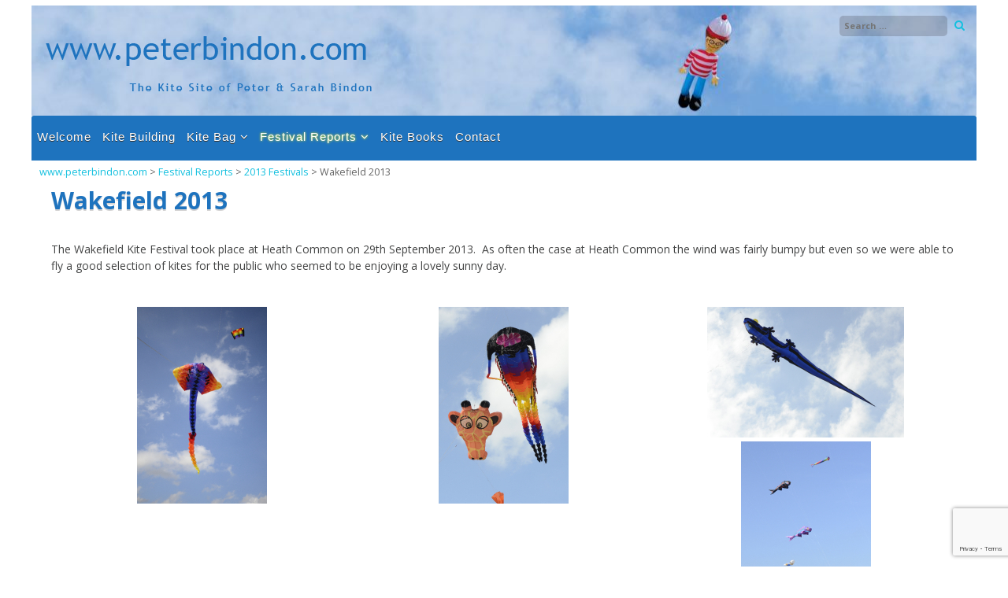

--- FILE ---
content_type: text/html; charset=UTF-8
request_url: https://www.peterbindon.com/festival-reports/2013-festivals/wakefield-2013
body_size: 15650
content:
<!DOCTYPE html>
<html lang="en-GB">
<head>
<meta charset="UTF-8">
<meta name="viewport" content="width=device-width, initial-scale=1">
<link rel="profile" href="http://gmpg.org/xfn/11">
<link rel="pingback" href="https://www.peterbindon.com/xmlrpc.php">
<title>Wakefield 2013 &#8211; www.peterbindon.com</title>
<meta name='robots' content='max-image-preview:large' />
<link rel='dns-prefetch' href='//fonts.googleapis.com' />
<link rel="alternate" type="application/rss+xml" title="www.peterbindon.com &raquo; Feed" href="https://www.peterbindon.com/feed" />
<link rel="alternate" type="application/rss+xml" title="www.peterbindon.com &raquo; Comments Feed" href="https://www.peterbindon.com/comments/feed" />
<link rel="alternate" title="oEmbed (JSON)" type="application/json+oembed" href="https://www.peterbindon.com/wp-json/oembed/1.0/embed?url=https%3A%2F%2Fwww.peterbindon.com%2Ffestival-reports%2F2013-festivals%2Fwakefield-2013" />
<link rel="alternate" title="oEmbed (XML)" type="text/xml+oembed" href="https://www.peterbindon.com/wp-json/oembed/1.0/embed?url=https%3A%2F%2Fwww.peterbindon.com%2Ffestival-reports%2F2013-festivals%2Fwakefield-2013&#038;format=xml" />
<style id='wp-img-auto-sizes-contain-inline-css' type='text/css'>
img:is([sizes=auto i],[sizes^="auto," i]){contain-intrinsic-size:3000px 1500px}
/*# sourceURL=wp-img-auto-sizes-contain-inline-css */
</style>
<style id='wp-emoji-styles-inline-css' type='text/css'>

	img.wp-smiley, img.emoji {
		display: inline !important;
		border: none !important;
		box-shadow: none !important;
		height: 1em !important;
		width: 1em !important;
		margin: 0 0.07em !important;
		vertical-align: -0.1em !important;
		background: none !important;
		padding: 0 !important;
	}
/*# sourceURL=wp-emoji-styles-inline-css */
</style>
<style id='wp-block-library-inline-css' type='text/css'>
:root{--wp-block-synced-color:#7a00df;--wp-block-synced-color--rgb:122,0,223;--wp-bound-block-color:var(--wp-block-synced-color);--wp-editor-canvas-background:#ddd;--wp-admin-theme-color:#007cba;--wp-admin-theme-color--rgb:0,124,186;--wp-admin-theme-color-darker-10:#006ba1;--wp-admin-theme-color-darker-10--rgb:0,107,160.5;--wp-admin-theme-color-darker-20:#005a87;--wp-admin-theme-color-darker-20--rgb:0,90,135;--wp-admin-border-width-focus:2px}@media (min-resolution:192dpi){:root{--wp-admin-border-width-focus:1.5px}}.wp-element-button{cursor:pointer}:root .has-very-light-gray-background-color{background-color:#eee}:root .has-very-dark-gray-background-color{background-color:#313131}:root .has-very-light-gray-color{color:#eee}:root .has-very-dark-gray-color{color:#313131}:root .has-vivid-green-cyan-to-vivid-cyan-blue-gradient-background{background:linear-gradient(135deg,#00d084,#0693e3)}:root .has-purple-crush-gradient-background{background:linear-gradient(135deg,#34e2e4,#4721fb 50%,#ab1dfe)}:root .has-hazy-dawn-gradient-background{background:linear-gradient(135deg,#faaca8,#dad0ec)}:root .has-subdued-olive-gradient-background{background:linear-gradient(135deg,#fafae1,#67a671)}:root .has-atomic-cream-gradient-background{background:linear-gradient(135deg,#fdd79a,#004a59)}:root .has-nightshade-gradient-background{background:linear-gradient(135deg,#330968,#31cdcf)}:root .has-midnight-gradient-background{background:linear-gradient(135deg,#020381,#2874fc)}:root{--wp--preset--font-size--normal:16px;--wp--preset--font-size--huge:42px}.has-regular-font-size{font-size:1em}.has-larger-font-size{font-size:2.625em}.has-normal-font-size{font-size:var(--wp--preset--font-size--normal)}.has-huge-font-size{font-size:var(--wp--preset--font-size--huge)}.has-text-align-center{text-align:center}.has-text-align-left{text-align:left}.has-text-align-right{text-align:right}.has-fit-text{white-space:nowrap!important}#end-resizable-editor-section{display:none}.aligncenter{clear:both}.items-justified-left{justify-content:flex-start}.items-justified-center{justify-content:center}.items-justified-right{justify-content:flex-end}.items-justified-space-between{justify-content:space-between}.screen-reader-text{border:0;clip-path:inset(50%);height:1px;margin:-1px;overflow:hidden;padding:0;position:absolute;width:1px;word-wrap:normal!important}.screen-reader-text:focus{background-color:#ddd;clip-path:none;color:#444;display:block;font-size:1em;height:auto;left:5px;line-height:normal;padding:15px 23px 14px;text-decoration:none;top:5px;width:auto;z-index:100000}html :where(.has-border-color){border-style:solid}html :where([style*=border-top-color]){border-top-style:solid}html :where([style*=border-right-color]){border-right-style:solid}html :where([style*=border-bottom-color]){border-bottom-style:solid}html :where([style*=border-left-color]){border-left-style:solid}html :where([style*=border-width]){border-style:solid}html :where([style*=border-top-width]){border-top-style:solid}html :where([style*=border-right-width]){border-right-style:solid}html :where([style*=border-bottom-width]){border-bottom-style:solid}html :where([style*=border-left-width]){border-left-style:solid}html :where(img[class*=wp-image-]){height:auto;max-width:100%}:where(figure){margin:0 0 1em}html :where(.is-position-sticky){--wp-admin--admin-bar--position-offset:var(--wp-admin--admin-bar--height,0px)}@media screen and (max-width:600px){html :where(.is-position-sticky){--wp-admin--admin-bar--position-offset:0px}}

/*# sourceURL=wp-block-library-inline-css */
</style><style id='global-styles-inline-css' type='text/css'>
:root{--wp--preset--aspect-ratio--square: 1;--wp--preset--aspect-ratio--4-3: 4/3;--wp--preset--aspect-ratio--3-4: 3/4;--wp--preset--aspect-ratio--3-2: 3/2;--wp--preset--aspect-ratio--2-3: 2/3;--wp--preset--aspect-ratio--16-9: 16/9;--wp--preset--aspect-ratio--9-16: 9/16;--wp--preset--color--black: #000000;--wp--preset--color--cyan-bluish-gray: #abb8c3;--wp--preset--color--white: #ffffff;--wp--preset--color--pale-pink: #f78da7;--wp--preset--color--vivid-red: #cf2e2e;--wp--preset--color--luminous-vivid-orange: #ff6900;--wp--preset--color--luminous-vivid-amber: #fcb900;--wp--preset--color--light-green-cyan: #7bdcb5;--wp--preset--color--vivid-green-cyan: #00d084;--wp--preset--color--pale-cyan-blue: #8ed1fc;--wp--preset--color--vivid-cyan-blue: #0693e3;--wp--preset--color--vivid-purple: #9b51e0;--wp--preset--gradient--vivid-cyan-blue-to-vivid-purple: linear-gradient(135deg,rgb(6,147,227) 0%,rgb(155,81,224) 100%);--wp--preset--gradient--light-green-cyan-to-vivid-green-cyan: linear-gradient(135deg,rgb(122,220,180) 0%,rgb(0,208,130) 100%);--wp--preset--gradient--luminous-vivid-amber-to-luminous-vivid-orange: linear-gradient(135deg,rgb(252,185,0) 0%,rgb(255,105,0) 100%);--wp--preset--gradient--luminous-vivid-orange-to-vivid-red: linear-gradient(135deg,rgb(255,105,0) 0%,rgb(207,46,46) 100%);--wp--preset--gradient--very-light-gray-to-cyan-bluish-gray: linear-gradient(135deg,rgb(238,238,238) 0%,rgb(169,184,195) 100%);--wp--preset--gradient--cool-to-warm-spectrum: linear-gradient(135deg,rgb(74,234,220) 0%,rgb(151,120,209) 20%,rgb(207,42,186) 40%,rgb(238,44,130) 60%,rgb(251,105,98) 80%,rgb(254,248,76) 100%);--wp--preset--gradient--blush-light-purple: linear-gradient(135deg,rgb(255,206,236) 0%,rgb(152,150,240) 100%);--wp--preset--gradient--blush-bordeaux: linear-gradient(135deg,rgb(254,205,165) 0%,rgb(254,45,45) 50%,rgb(107,0,62) 100%);--wp--preset--gradient--luminous-dusk: linear-gradient(135deg,rgb(255,203,112) 0%,rgb(199,81,192) 50%,rgb(65,88,208) 100%);--wp--preset--gradient--pale-ocean: linear-gradient(135deg,rgb(255,245,203) 0%,rgb(182,227,212) 50%,rgb(51,167,181) 100%);--wp--preset--gradient--electric-grass: linear-gradient(135deg,rgb(202,248,128) 0%,rgb(113,206,126) 100%);--wp--preset--gradient--midnight: linear-gradient(135deg,rgb(2,3,129) 0%,rgb(40,116,252) 100%);--wp--preset--font-size--small: 13px;--wp--preset--font-size--medium: 20px;--wp--preset--font-size--large: 36px;--wp--preset--font-size--x-large: 42px;--wp--preset--spacing--20: 0.44rem;--wp--preset--spacing--30: 0.67rem;--wp--preset--spacing--40: 1rem;--wp--preset--spacing--50: 1.5rem;--wp--preset--spacing--60: 2.25rem;--wp--preset--spacing--70: 3.38rem;--wp--preset--spacing--80: 5.06rem;--wp--preset--shadow--natural: 6px 6px 9px rgba(0, 0, 0, 0.2);--wp--preset--shadow--deep: 12px 12px 50px rgba(0, 0, 0, 0.4);--wp--preset--shadow--sharp: 6px 6px 0px rgba(0, 0, 0, 0.2);--wp--preset--shadow--outlined: 6px 6px 0px -3px rgb(255, 255, 255), 6px 6px rgb(0, 0, 0);--wp--preset--shadow--crisp: 6px 6px 0px rgb(0, 0, 0);}:where(.is-layout-flex){gap: 0.5em;}:where(.is-layout-grid){gap: 0.5em;}body .is-layout-flex{display: flex;}.is-layout-flex{flex-wrap: wrap;align-items: center;}.is-layout-flex > :is(*, div){margin: 0;}body .is-layout-grid{display: grid;}.is-layout-grid > :is(*, div){margin: 0;}:where(.wp-block-columns.is-layout-flex){gap: 2em;}:where(.wp-block-columns.is-layout-grid){gap: 2em;}:where(.wp-block-post-template.is-layout-flex){gap: 1.25em;}:where(.wp-block-post-template.is-layout-grid){gap: 1.25em;}.has-black-color{color: var(--wp--preset--color--black) !important;}.has-cyan-bluish-gray-color{color: var(--wp--preset--color--cyan-bluish-gray) !important;}.has-white-color{color: var(--wp--preset--color--white) !important;}.has-pale-pink-color{color: var(--wp--preset--color--pale-pink) !important;}.has-vivid-red-color{color: var(--wp--preset--color--vivid-red) !important;}.has-luminous-vivid-orange-color{color: var(--wp--preset--color--luminous-vivid-orange) !important;}.has-luminous-vivid-amber-color{color: var(--wp--preset--color--luminous-vivid-amber) !important;}.has-light-green-cyan-color{color: var(--wp--preset--color--light-green-cyan) !important;}.has-vivid-green-cyan-color{color: var(--wp--preset--color--vivid-green-cyan) !important;}.has-pale-cyan-blue-color{color: var(--wp--preset--color--pale-cyan-blue) !important;}.has-vivid-cyan-blue-color{color: var(--wp--preset--color--vivid-cyan-blue) !important;}.has-vivid-purple-color{color: var(--wp--preset--color--vivid-purple) !important;}.has-black-background-color{background-color: var(--wp--preset--color--black) !important;}.has-cyan-bluish-gray-background-color{background-color: var(--wp--preset--color--cyan-bluish-gray) !important;}.has-white-background-color{background-color: var(--wp--preset--color--white) !important;}.has-pale-pink-background-color{background-color: var(--wp--preset--color--pale-pink) !important;}.has-vivid-red-background-color{background-color: var(--wp--preset--color--vivid-red) !important;}.has-luminous-vivid-orange-background-color{background-color: var(--wp--preset--color--luminous-vivid-orange) !important;}.has-luminous-vivid-amber-background-color{background-color: var(--wp--preset--color--luminous-vivid-amber) !important;}.has-light-green-cyan-background-color{background-color: var(--wp--preset--color--light-green-cyan) !important;}.has-vivid-green-cyan-background-color{background-color: var(--wp--preset--color--vivid-green-cyan) !important;}.has-pale-cyan-blue-background-color{background-color: var(--wp--preset--color--pale-cyan-blue) !important;}.has-vivid-cyan-blue-background-color{background-color: var(--wp--preset--color--vivid-cyan-blue) !important;}.has-vivid-purple-background-color{background-color: var(--wp--preset--color--vivid-purple) !important;}.has-black-border-color{border-color: var(--wp--preset--color--black) !important;}.has-cyan-bluish-gray-border-color{border-color: var(--wp--preset--color--cyan-bluish-gray) !important;}.has-white-border-color{border-color: var(--wp--preset--color--white) !important;}.has-pale-pink-border-color{border-color: var(--wp--preset--color--pale-pink) !important;}.has-vivid-red-border-color{border-color: var(--wp--preset--color--vivid-red) !important;}.has-luminous-vivid-orange-border-color{border-color: var(--wp--preset--color--luminous-vivid-orange) !important;}.has-luminous-vivid-amber-border-color{border-color: var(--wp--preset--color--luminous-vivid-amber) !important;}.has-light-green-cyan-border-color{border-color: var(--wp--preset--color--light-green-cyan) !important;}.has-vivid-green-cyan-border-color{border-color: var(--wp--preset--color--vivid-green-cyan) !important;}.has-pale-cyan-blue-border-color{border-color: var(--wp--preset--color--pale-cyan-blue) !important;}.has-vivid-cyan-blue-border-color{border-color: var(--wp--preset--color--vivid-cyan-blue) !important;}.has-vivid-purple-border-color{border-color: var(--wp--preset--color--vivid-purple) !important;}.has-vivid-cyan-blue-to-vivid-purple-gradient-background{background: var(--wp--preset--gradient--vivid-cyan-blue-to-vivid-purple) !important;}.has-light-green-cyan-to-vivid-green-cyan-gradient-background{background: var(--wp--preset--gradient--light-green-cyan-to-vivid-green-cyan) !important;}.has-luminous-vivid-amber-to-luminous-vivid-orange-gradient-background{background: var(--wp--preset--gradient--luminous-vivid-amber-to-luminous-vivid-orange) !important;}.has-luminous-vivid-orange-to-vivid-red-gradient-background{background: var(--wp--preset--gradient--luminous-vivid-orange-to-vivid-red) !important;}.has-very-light-gray-to-cyan-bluish-gray-gradient-background{background: var(--wp--preset--gradient--very-light-gray-to-cyan-bluish-gray) !important;}.has-cool-to-warm-spectrum-gradient-background{background: var(--wp--preset--gradient--cool-to-warm-spectrum) !important;}.has-blush-light-purple-gradient-background{background: var(--wp--preset--gradient--blush-light-purple) !important;}.has-blush-bordeaux-gradient-background{background: var(--wp--preset--gradient--blush-bordeaux) !important;}.has-luminous-dusk-gradient-background{background: var(--wp--preset--gradient--luminous-dusk) !important;}.has-pale-ocean-gradient-background{background: var(--wp--preset--gradient--pale-ocean) !important;}.has-electric-grass-gradient-background{background: var(--wp--preset--gradient--electric-grass) !important;}.has-midnight-gradient-background{background: var(--wp--preset--gradient--midnight) !important;}.has-small-font-size{font-size: var(--wp--preset--font-size--small) !important;}.has-medium-font-size{font-size: var(--wp--preset--font-size--medium) !important;}.has-large-font-size{font-size: var(--wp--preset--font-size--large) !important;}.has-x-large-font-size{font-size: var(--wp--preset--font-size--x-large) !important;}
/*# sourceURL=global-styles-inline-css */
</style>

<style id='classic-theme-styles-inline-css' type='text/css'>
/*! This file is auto-generated */
.wp-block-button__link{color:#fff;background-color:#32373c;border-radius:9999px;box-shadow:none;text-decoration:none;padding:calc(.667em + 2px) calc(1.333em + 2px);font-size:1.125em}.wp-block-file__button{background:#32373c;color:#fff;text-decoration:none}
/*# sourceURL=/wp-includes/css/classic-themes.min.css */
</style>
<link rel='stylesheet' id='contact-form-7-css' href='https://www.peterbindon.com/wp-content/plugins/contact-form-7/includes/css/styles.css?ver=6.1.4' type='text/css' media='all' />
<link rel='stylesheet' id='ngg_trigger_buttons-css' href='https://www.peterbindon.com/wp-content/plugins/nextgen-gallery/static/GalleryDisplay/trigger_buttons.css?ver=4.0.3' type='text/css' media='all' />
<link rel='stylesheet' id='fancybox-0-css' href='https://www.peterbindon.com/wp-content/plugins/nextgen-gallery/static/Lightbox/fancybox/jquery.fancybox-1.3.4.css?ver=4.0.3' type='text/css' media='all' />
<link rel='stylesheet' id='fontawesome_v4_shim_style-css' href='https://www.peterbindon.com/wp-content/plugins/nextgen-gallery/static/FontAwesome/css/v4-shims.min.css?ver=41dc71af444633a44314b5d443598cf9' type='text/css' media='all' />
<link rel='stylesheet' id='fontawesome-css' href='https://www.peterbindon.com/wp-content/plugins/nextgen-gallery/static/FontAwesome/css/all.min.css?ver=41dc71af444633a44314b5d443598cf9' type='text/css' media='all' />
<link rel='stylesheet' id='nextgen_pagination_style-css' href='https://www.peterbindon.com/wp-content/plugins/nextgen-gallery/static/GalleryDisplay/pagination_style.css?ver=4.0.3' type='text/css' media='all' />
<link rel='stylesheet' id='nextgen_basic_thumbnails_style-css' href='https://www.peterbindon.com/wp-content/plugins/nextgen-gallery/static/Thumbnails/nextgen_basic_thumbnails.css?ver=4.0.3' type='text/css' media='all' />
<link rel='stylesheet' id='corporatebusiness-style-css' href='https://www.peterbindon.com/wp-content/themes/corporatebusiness-freemium/style.css?ver=41dc71af444633a44314b5d443598cf9' type='text/css' media='all' />
<link rel='stylesheet' id='corporatebusiness-vegas-style-css' href='https://www.peterbindon.com/wp-content/themes/corporatebusiness-freemium/inc/css/vegas.min.css?ver=41dc71af444633a44314b5d443598cf9' type='text/css' media='all' />
<link rel='stylesheet' id='corporatebusiness-bxslider-style-css' href='https://www.peterbindon.com/wp-content/themes/corporatebusiness-freemium/inc/css/bxslider.css?ver=41dc71af444633a44314b5d443598cf9' type='text/css' media='all' />
<link rel='stylesheet' id='corporatebusiness-font-awesome-css' href='https://www.peterbindon.com/wp-content/themes/corporatebusiness-freemium/inc/font-awesome/css/font-awesome.min.css?ver=41dc71af444633a44314b5d443598cf9' type='text/css' media='all' />
<link rel='stylesheet' id='corporatebusiness-google-fonts-css' href='//fonts.googleapis.com/css?family=Open+Sans%3A400italic%2C700italic%2C400%2C700&#038;ver=41dc71af444633a44314b5d443598cf9' type='text/css' media='all' />
<script type="text/javascript" src="https://www.peterbindon.com/wp-includes/js/jquery/jquery.min.js?ver=3.7.1" id="jquery-core-js"></script>
<script type="text/javascript" src="https://www.peterbindon.com/wp-includes/js/jquery/jquery-migrate.min.js?ver=3.4.1" id="jquery-migrate-js"></script>
<script type="text/javascript" id="photocrati_ajax-js-extra">
/* <![CDATA[ */
var photocrati_ajax = {"url":"https://www.peterbindon.com/index.php?photocrati_ajax=1","rest_url":"https://www.peterbindon.com/wp-json/","wp_home_url":"https://www.peterbindon.com","wp_site_url":"https://www.peterbindon.com","wp_root_url":"https://www.peterbindon.com","wp_plugins_url":"https://www.peterbindon.com/wp-content/plugins","wp_content_url":"https://www.peterbindon.com/wp-content","wp_includes_url":"https://www.peterbindon.com/wp-includes/","ngg_param_slug":"nggallery","rest_nonce":"4417277f8c"};
//# sourceURL=photocrati_ajax-js-extra
/* ]]> */
</script>
<script type="text/javascript" src="https://www.peterbindon.com/wp-content/plugins/nextgen-gallery/static/Legacy/ajax.min.js?ver=4.0.3" id="photocrati_ajax-js"></script>
<script type="text/javascript" src="https://www.peterbindon.com/wp-content/plugins/nextgen-gallery/static/FontAwesome/js/v4-shims.min.js?ver=5.3.1" id="fontawesome_v4_shim-js"></script>
<script type="text/javascript" defer crossorigin="anonymous" data-auto-replace-svg="false" data-keep-original-source="false" data-search-pseudo-elements src="https://www.peterbindon.com/wp-content/plugins/nextgen-gallery/static/FontAwesome/js/all.min.js?ver=5.3.1" id="fontawesome-js"></script>
<script type="text/javascript" src="https://www.peterbindon.com/wp-content/plugins/nextgen-gallery/static/Thumbnails/nextgen_basic_thumbnails.js?ver=4.0.3" id="nextgen_basic_thumbnails_script-js"></script>
<script type="text/javascript" src="https://www.peterbindon.com/wp-content/themes/corporatebusiness-freemium/inc/js/jquery.fitvids.js?ver=41dc71af444633a44314b5d443598cf9" id="corporatebusiness-fitvids-js"></script>
<script type="text/javascript" src="https://www.peterbindon.com/wp-content/themes/corporatebusiness-freemium/inc/js/fitvids-doc-ready.js?ver=41dc71af444633a44314b5d443598cf9" id="corporatebusiness-fitvids-doc-ready-js"></script>
<script type="text/javascript" src="https://www.peterbindon.com/wp-content/themes/corporatebusiness-freemium/inc/js/vegas.min.js?ver=41dc71af444633a44314b5d443598cf9" id="corporatebusiness-vegas-js"></script>
<script type="text/javascript" src="https://www.peterbindon.com/wp-content/themes/corporatebusiness-freemium/inc/js/jquery.bxslider.min.js?ver=41dc71af444633a44314b5d443598cf9" id="corporatebusiness-bxslider-js"></script>
<script type="text/javascript" src="https://www.peterbindon.com/wp-content/themes/corporatebusiness-freemium/inc/js/jquery.black.and.white.js?ver=41dc71af444633a44314b5d443598cf9" id="corporatebusiness-blackandwhite-js"></script>
<script type="text/javascript" src="https://www.peterbindon.com/wp-content/themes/corporatebusiness-freemium/inc/js/base.js?ver=41dc71af444633a44314b5d443598cf9" id="corporatebusiness-basejs-js"></script>
<link rel="https://api.w.org/" href="https://www.peterbindon.com/wp-json/" /><link rel="alternate" title="JSON" type="application/json" href="https://www.peterbindon.com/wp-json/wp/v2/pages/1041" /><link rel="EditURI" type="application/rsd+xml" title="RSD" href="https://www.peterbindon.com/xmlrpc.php?rsd" />

<link rel="canonical" href="https://www.peterbindon.com/festival-reports/2013-festivals/wakefield-2013" />
<link rel='shortlink' href='https://www.peterbindon.com/?p=1041' />
		<style type="text/css">body,button,input,select,textarea {font-family: 'Open Sans', sans-serif; font-weight: 400;}#primary-menu > li > a {font-family: 'Open Sans', sans-serif; font-weight: 400;}article .entry-content, article .entry-summary {font-family: 'Open Sans', sans-serif; font-weight: 400;}.ngg-breadcrumbs {
    display: none;
}

nav#site-navigation {
    background-color: #1e73be;
}

/*
CSS Name: Default Styles
Description: NextGEN Default Gallery Stylesheet
Author: Photocrati Media
Version: 2.12

This stylesheet is provided to allow users the ability of overriding the default styles for all display types
*/
}
.ngg-galleryoverview {
text-align:center;
}
.ngg-gallery-thumbnail-box {
float:none !important;
display:inline-block;
}
.ngg-gallery-thumbnail a {
float:none !important;
display:inline-block;
}


@media only screen and (max-width: 600px) {
.ngg-gallery-thumbnail-box{
width: 100% !important;
}

}
.ngg-galleryoverview {
    text-align: center;
}
.ngg-galleryoverview &gt; .ngg-gallery-thumbnail-box {
    float: none;
    display:inline-block
}
		.widget-area .widget{box-shadow: 0px -5px 0px 0px #1e73be;}
		blockquote{border-left:2px solid #1e73be;}
		.page-content ul li:before,
		.entry-content ul li:before,
		.entry-summary ul li:before,
		.page-content h1:before,
		.entry-content h1:before,
		.page-content h2:before,
		.entry-content h2:before,
		.page-content h3:before,
		.entry-content h3:before
		{color:#1e73be;}
		pre{border-left:2px solid #1e73be;}
		button,input[type="button"],input[type="reset"],input[type="submit"]{background:#1e73be;}
		a:hover,a:focus,a:active{color:#1e73be;}
		.pagination .nav-links a:hover{color:#1e73be;}
		.pagination .current{color:#1e73be;}
		.entry-content a{color:#1e73be;}
		.wp-pagenavi span.current{color:#1e73be;}
		.entry-title, .entry-title a, .widget-area .widget-title{color:#1e73be;}
		#next-slide,#prev-slide{color:#1e73be;}
		#controllers a:hover, #controllers a.active{color:#1e73be;}
		#controllers a:hover, #controllers a.active{background-color:#1e73be;}
		#slider-title a{background:#1e73be;}
		.comments-title, .comment-reply-title {color:#1e73be;}
		.content-box .featured-image {border-color:#1e73be;}
		.content-box .readmore i {color:#1e73be;}
		
		.woocommerce a.button, .woocommerce button.button,
		.woocommerce input.button, .woocommerce #respond input#submit.alt,
		.woocommerce a.button, .woocommerce button.button,
		.woocommerce a.button.alt, .woocommerce button.button.alt, .woocommerce input.button.alt,
		.woocommerce #respond input#submit
		{
			background-color:#1e73be;border-color:#1e73be;
		}.site-description,.site-description a{color:#1e73be;}.site-description span:hover {
				color:#ffffff;
				border-color:#ffffff;}
				.header-search .search-field:hover {border-color:#ffffff;}header.site-header{background-image:url(https://www.peterbindon.com/wp-content/uploads/cropped-pb-header.jpg);}.main-navigation li a:hover{
			color:#1e73be;
			border-color:#1e73be;}</style>
		<link rel="icon" href="https://www.peterbindon.com/wp-content/uploads/cropped-favicon-kite-32x32.png" sizes="32x32" />
<link rel="icon" href="https://www.peterbindon.com/wp-content/uploads/cropped-favicon-kite-192x192.png" sizes="192x192" />
<link rel="apple-touch-icon" href="https://www.peterbindon.com/wp-content/uploads/cropped-favicon-kite-180x180.png" />
<meta name="msapplication-TileImage" content="https://www.peterbindon.com/wp-content/uploads/cropped-favicon-kite-270x270.png" />
<link rel='stylesheet' id='personalportfolio-google-fonts-css' href='//fonts.googleapis.com/css?family=Open+Sans&#038;subset=latin&#038;ver=1.0.0' type='text/css' media='all' />
</head>

<body class="wp-singular page-template-default page page-id-1041 page-child parent-pageid-961 wp-theme-corporatebusiness-freemium">
<div id="page" class="hfeed site">
	<a class="skip-link screen-reader-text" href="#content">Skip to content</a>
	<header id="masthead" class="site-header" role="banner">
		<div class="site-branding">
        	<div class="header-top">
            	<div class="site-description"></div>
                <div class="header-search"><form role="search" method="get" class="search-form" action="https://www.peterbindon.com/" autocomplete='off'>
	<input type="text" class="search-field" placeholder="Search &hellip;" value="" name="s" />
	<input type="submit" class="search-submit" value="Search" title="Search" />
</form>
<div class="clear"></div></div>
            </div><!-- .header-top -->
        	
		            <div class="header-logo-image align-left">
                <a href="https://www.peterbindon.com/" title="www.peterbindon.com" rel="home">
                <img src="http://www.peterbindon.com/wp-content/uploads/pb-logo.png" alt="www.peterbindon.com">
                </a>
            </div><!-- #header-logo-image -->
                    <div class="clear"></div>
		</div><!-- .site-branding -->
	</header><!-- #masthead -->
    
    <nav id="site-navigation" class="main-navigation " role="navigation">
        <div id="primary-menu" class="menu"><ul>
<li class="page_item page-item-9"><a href="https://www.peterbindon.com/">Welcome</a></li>
<li class="page_item page-item-12478"><a href="https://www.peterbindon.com/kite-building">Kite Building</a></li>
<li class="page_item page-item-12431 page_item_has_children"><a href="https://www.peterbindon.com/kite-bag">Kite Bag</a>
<ul class='children'>
	<li class="page_item page-item-12459 page_item_has_children"><a href="https://www.peterbindon.com/kite-bag/single-line-inflatable-kites">Single Line Inflatable Kites</a>
	<ul class='children'>
		<li class="page_item page-item-12705"><a href="https://www.peterbindon.com/kite-bag/single-line-inflatable-kites/bernhard-dingwerth">Bernhard Dingwerth</a></li>
		<li class="page_item page-item-12858"><a href="https://www.peterbindon.com/kite-bag/single-line-inflatable-kites/bernhard-malle">Bernhard Malle</a></li>
		<li class="page_item page-item-20781"><a href="https://www.peterbindon.com/kite-bag/single-line-inflatable-kites/carl-robertshaw">Carl Robertshaw</a></li>
		<li class="page_item page-item-12706"><a href="https://www.peterbindon.com/kite-bag/single-line-inflatable-kites/dave-holt">Dave Holt</a></li>
		<li class="page_item page-item-12865"><a href="https://www.peterbindon.com/kite-bag/single-line-inflatable-kites/dean-jordan">Dean Jordan</a></li>
		<li class="page_item page-item-12700"><a href="https://www.peterbindon.com/kite-bag/single-line-inflatable-kites/doug-and-linda-richardson">Doug and Linda Richardson</a></li>
		<li class="page_item page-item-12864"><a href="https://www.peterbindon.com/kite-bag/single-line-inflatable-kites/doug-hagaman">Doug Hagaman</a></li>
		<li class="page_item page-item-12861"><a href="https://www.peterbindon.com/kite-bag/single-line-inflatable-kites/freddy-stapersma">Freddy Stapersma</a></li>
		<li class="page_item page-item-12860"><a href="https://www.peterbindon.com/kite-bag/single-line-inflatable-kites/gonzalez-brothers">Gonzalez Brothers</a></li>
		<li class="page_item page-item-12707"><a href="https://www.peterbindon.com/kite-bag/single-line-inflatable-kites/jim-rowlands">Jim Rowlands</a></li>
		<li class="page_item page-item-12859"><a href="https://www.peterbindon.com/kite-bag/single-line-inflatable-kites/ludovico-bertozzi">Ludovico Bertozzi</a></li>
		<li class="page_item page-item-16903"><a href="https://www.peterbindon.com/kite-bag/single-line-inflatable-kites/marco-cassadio">Marco Cassadio</a></li>
		<li class="page_item page-item-12855"><a href="https://www.peterbindon.com/kite-bag/single-line-inflatable-kites/mark-abernethy">Mark Abernethy</a></li>
		<li class="page_item page-item-12863"><a href="https://www.peterbindon.com/kite-bag/single-line-inflatable-kites/martin-blais">Martin Blais</a></li>
		<li class="page_item page-item-12708"><a href="https://www.peterbindon.com/kite-bag/single-line-inflatable-kites/martin-lester">Martin Lester</a></li>
		<li class="page_item page-item-12698"><a href="https://www.peterbindon.com/kite-bag/single-line-inflatable-kites/peter-bindon">Peter Bindon</a></li>
		<li class="page_item page-item-12786"><a href="https://www.peterbindon.com/kite-bag/single-line-inflatable-kites/peter-lynn">Peter Lynn</a></li>
		<li class="page_item page-item-12854"><a href="https://www.peterbindon.com/kite-bag/single-line-inflatable-kites/phil-mcconnachie">Phil McConnachie</a></li>
		<li class="page_item page-item-12866"><a href="https://www.peterbindon.com/kite-bag/single-line-inflatable-kites/robert-van-weers">Robert van Weers</a></li>
		<li class="page_item page-item-12699"><a href="https://www.peterbindon.com/kite-bag/single-line-inflatable-kites/rolf-zimmermann">Rolf Zimmermann</a></li>
		<li class="page_item page-item-12805"><a href="https://www.peterbindon.com/kite-bag/single-line-inflatable-kites/simon-chisnall">Simon Chisnall</a></li>
		<li class="page_item page-item-12862"><a href="https://www.peterbindon.com/kite-bag/single-line-inflatable-kites/unknown">Unknown</a></li>
		<li class="page_item page-item-12857"><a href="https://www.peterbindon.com/kite-bag/single-line-inflatable-kites/volker-hoberg">Volker Hoberg</a></li>
		<li class="page_item page-item-12856"><a href="https://www.peterbindon.com/kite-bag/single-line-inflatable-kites/wolfgang-schimmelpfennig">Wolfgang Schimmelpfennig</a></li>
	</ul>
</li>
	<li class="page_item page-item-12461 page_item_has_children"><a href="https://www.peterbindon.com/kite-bag/single-line-sparred-kites">Single Line Sparred Kites</a>
	<ul class='children'>
		<li class="page_item page-item-13091"><a href="https://www.peterbindon.com/kite-bag/single-line-sparred-kites/akiko-takakuwa">Akiko Takakuwa</a></li>
		<li class="page_item page-item-13072"><a href="https://www.peterbindon.com/kite-bag/single-line-sparred-kites/albert-trinks">Albert Trinks</a></li>
		<li class="page_item page-item-13073"><a href="https://www.peterbindon.com/kite-bag/single-line-sparred-kites/anne-sloboda-and-eric-curtis">Anne Sloboda and Eric Curtis</a></li>
		<li class="page_item page-item-22048"><a href="https://www.peterbindon.com/kite-bag/single-line-sparred-kites/bruno-cocandeau">Bruno Cocandeau</a></li>
		<li class="page_item page-item-13082"><a href="https://www.peterbindon.com/kite-bag/single-line-sparred-kites/carl-robertshaw-sparred">Carl Robertshaw-Sparred</a></li>
		<li class="page_item page-item-13062"><a href="https://www.peterbindon.com/kite-bag/single-line-sparred-kites/claudio-capelli">Claudio Capelli</a></li>
		<li class="page_item page-item-13076"><a href="https://www.peterbindon.com/kite-bag/single-line-sparred-kites/dan-leigh">Dan Leigh</a></li>
		<li class="page_item page-item-13079"><a href="https://www.peterbindon.com/kite-bag/single-line-sparred-kites/daniela-zitzmann">Daniela Zitzmann</a></li>
		<li class="page_item page-item-22737"><a href="https://www.peterbindon.com/kite-bag/single-line-sparred-kites/david-ellison">David Ellison</a></li>
		<li class="page_item page-item-22046"><a href="https://www.peterbindon.com/kite-bag/single-line-sparred-kites/dick-toonen">Dick Toonen</a></li>
		<li class="page_item page-item-13089"><a href="https://www.peterbindon.com/kite-bag/single-line-sparred-kites/didier-ferment">Didier Ferment</a></li>
		<li class="page_item page-item-13071"><a href="https://www.peterbindon.com/kite-bag/single-line-sparred-kites/doug-richardson">Doug Richardson</a></li>
		<li class="page_item page-item-13067"><a href="https://www.peterbindon.com/kite-bag/single-line-sparred-kites/frances-anderson">Frances Anderson</a></li>
		<li class="page_item page-item-13096"><a href="https://www.peterbindon.com/kite-bag/single-line-sparred-kites/frank-schwiemann">Frank Schwiemann</a></li>
		<li class="page_item page-item-13059"><a href="https://www.peterbindon.com/kite-bag/single-line-sparred-kites/george-peters">George Peters</a></li>
		<li class="page_item page-item-13093"><a href="https://www.peterbindon.com/kite-bag/single-line-sparred-kites/godfrey-gamble">Godfrey Gamble</a></li>
		<li class="page_item page-item-13094"><a href="https://www.peterbindon.com/kite-bag/single-line-sparred-kites/gruppo-aquilonisti-vulandra">Gruppo Aquilonisti Vulandra</a></li>
		<li class="page_item page-item-13098"><a href="https://www.peterbindon.com/kite-bag/single-line-sparred-kites/guy-gosselin">Guy Gosselin</a></li>
		<li class="page_item page-item-13090"><a href="https://www.peterbindon.com/kite-bag/single-line-sparred-kites/hang-sovann">Hang Sovann</a></li>
		<li class="page_item page-item-13070"><a href="https://www.peterbindon.com/kite-bag/single-line-sparred-kites/helen-howes">Helen Howes</a></li>
		<li class="page_item page-item-13095"><a href="https://www.peterbindon.com/kite-bag/single-line-sparred-kites/jan-van-leeuwen">Jan van Leeuwen</a></li>
		<li class="page_item page-item-13075"><a href="https://www.peterbindon.com/kite-bag/single-line-sparred-kites/janneke-groen">Janneke Groen</a></li>
		<li class="page_item page-item-13092"><a href="https://www.peterbindon.com/kite-bag/single-line-sparred-kites/jock-walker">Jock Walker</a></li>
		<li class="page_item page-item-22756"><a href="https://www.peterbindon.com/kite-bag/single-line-sparred-kites/johannes-reisser">Johannes Reisser</a></li>
		<li class="page_item page-item-13065"><a href="https://www.peterbindon.com/kite-bag/single-line-sparred-kites/john-pollock">John Pollock</a></li>
		<li class="page_item page-item-13066"><a href="https://www.peterbindon.com/kite-bag/single-line-sparred-kites/karin-and-roger-stevens">Karin and Roger Stevens</a></li>
		<li class="page_item page-item-13081"><a href="https://www.peterbindon.com/kite-bag/single-line-sparred-kites/karl-longbottom">Karl Longbottom</a></li>
		<li class="page_item page-item-13087"><a href="https://www.peterbindon.com/kite-bag/single-line-sparred-kites/kite-company">Kite Company</a></li>
		<li class="page_item page-item-13083"><a href="https://www.peterbindon.com/kite-bag/single-line-sparred-kites/martin-lester-sparred">Martin Lester-Sparred</a></li>
		<li class="page_item page-item-13099"><a href="https://www.peterbindon.com/kite-bag/single-line-sparred-kites/martine-chatel">Martine Chatel</a></li>
		<li class="page_item page-item-13063"><a href="https://www.peterbindon.com/kite-bag/single-line-sparred-kites/maurizio-angeletti">Maurizio Angeletti</a></li>
		<li class="page_item page-item-13086"><a href="https://www.peterbindon.com/kite-bag/single-line-sparred-kites/michael-goddard">Michael Goddard</a></li>
		<li class="page_item page-item-13078"><a href="https://www.peterbindon.com/kite-bag/single-line-sparred-kites/michel-gressier">Michel Gressier</a></li>
		<li class="page_item page-item-13080"><a href="https://www.peterbindon.com/kite-bag/single-line-sparred-kites/nick-james">Nick James</a></li>
		<li class="page_item page-item-13068"><a href="https://www.peterbindon.com/kite-bag/single-line-sparred-kites/paul-and-helene-morgan">Paul and Helene Morgan</a></li>
		<li class="page_item page-item-13085"><a href="https://www.peterbindon.com/kite-bag/single-line-sparred-kites/peter-bindon-sparred">Peter Bindon-Sparred</a></li>
		<li class="page_item page-item-13088"><a href="https://www.peterbindon.com/kite-bag/single-line-sparred-kites/peter-schmidt">Peter Schmidt</a></li>
		<li class="page_item page-item-13077"><a href="https://www.peterbindon.com/kite-bag/single-line-sparred-kites/phil-scarfe-sparred">Phil Scarfe-Sparred</a></li>
		<li class="page_item page-item-22047"><a href="https://www.peterbindon.com/kite-bag/single-line-sparred-kites/ramlal-tien">Ramlal Tien</a></li>
		<li class="page_item page-item-13074"><a href="https://www.peterbindon.com/kite-bag/single-line-sparred-kites/rene-maier">René Maier</a></li>
		<li class="page_item page-item-13058"><a href="https://www.peterbindon.com/kite-bag/single-line-sparred-kites/reza-ragheb">Reza Ragheb</a></li>
		<li class="page_item page-item-13064"><a href="https://www.peterbindon.com/kite-bag/single-line-sparred-kites/robert-brasington">Robert Brasington</a></li>
		<li class="page_item page-item-13061"><a href="https://www.peterbindon.com/kite-bag/single-line-sparred-kites/robert-trepanier">Robert Trepanier</a></li>
		<li class="page_item page-item-21720"><a href="https://www.peterbindon.com/kite-bag/single-line-sparred-kites/ron-gibian">Ron Gibian</a></li>
		<li class="page_item page-item-13100"><a href="https://www.peterbindon.com/kite-bag/single-line-sparred-kites/scott-hampton">Scott Hampton</a></li>
		<li class="page_item page-item-13060"><a href="https://www.peterbindon.com/kite-bag/single-line-sparred-kites/steve-brockett">Steve Brockett</a></li>
		<li class="page_item page-item-13101"><a href="https://www.peterbindon.com/kite-bag/single-line-sparred-kites/unknown-sparred">Unknown-Sparred</a></li>
		<li class="page_item page-item-13084"><a href="https://www.peterbindon.com/kite-bag/single-line-sparred-kites/werner-steinmetzer">Werner Steinmetzer</a></li>
		<li class="page_item page-item-13069"><a href="https://www.peterbindon.com/kite-bag/single-line-sparred-kites/willi-koch">Willi Koch</a></li>
	</ul>
</li>
	<li class="page_item page-item-127"><a href="https://www.peterbindon.com/kite-bag/dual-and-quad-line-kites">Dual and Quad Line Kites</a></li>
	<li class="page_item page-item-131"><a href="https://www.peterbindon.com/kite-bag/power-and-foil-kites">Power and Foil Kites</a></li>
	<li class="page_item page-item-125"><a href="https://www.peterbindon.com/kite-bag/miscellaneous">Miscellaneous</a></li>
</ul>
</li>
<li class="page_item page-item-166 page_item_has_children current_page_ancestor"><a href="https://www.peterbindon.com/festival-reports">Festival Reports</a>
<ul class='children'>
	<li class="page_item page-item-21433 page_item_has_children"><a href="https://www.peterbindon.com/festival-reports/2025-festivals">2025 Festivals</a>
	<ul class='children'>
		<li class="page_item page-item-22731"><a href="https://www.peterbindon.com/festival-reports/2025-festivals/autumn-2025">Autumn 2025</a></li>
		<li class="page_item page-item-21714"><a href="https://www.peterbindon.com/festival-reports/2025-festivals/bedford-2025">Bedford 2025</a></li>
		<li class="page_item page-item-21435"><a href="https://www.peterbindon.com/festival-reports/2025-festivals/cumbria-march-2025">Cumbria March 2025</a></li>
		<li class="page_item page-item-22697 page_item_has_children"><a href="https://www.peterbindon.com/festival-reports/2025-festivals/dieppe-2025">Dieppe 2025</a>
		<ul class='children'>
			<li class="page_item page-item-22699"><a href="https://www.peterbindon.com/festival-reports/2025-festivals/dieppe-2025/dieppe-2025-09-13">Dieppe 2025-09-13</a></li>
			<li class="page_item page-item-22700"><a href="https://www.peterbindon.com/festival-reports/2025-festivals/dieppe-2025/dieppe-2025-09-14">Dieppe 2025-09-14</a></li>
			<li class="page_item page-item-22701"><a href="https://www.peterbindon.com/festival-reports/2025-festivals/dieppe-2025/dieppe-2025-09-15">Dieppe 2025-09-15</a></li>
		</ul>
</li>
		<li class="page_item page-item-21436"><a href="https://www.peterbindon.com/festival-reports/2025-festivals/huttoft-april-2025">Huttoft April 2025</a></li>
		<li class="page_item page-item-22049"><a href="https://www.peterbindon.com/festival-reports/2025-festivals/huttoft-august-2025">Huttoft August 2025</a></li>
		<li class="page_item page-item-21800"><a href="https://www.peterbindon.com/festival-reports/2025-festivals/huttoft-july-2025">Huttoft July 2025</a></li>
		<li class="page_item page-item-21570"><a href="https://www.peterbindon.com/festival-reports/2025-festivals/huttoft-june-2025">Huttoft June 2025</a></li>
		<li class="page_item page-item-21482"><a href="https://www.peterbindon.com/festival-reports/2025-festivals/huttoft-may-2025">Huttoft May 2025</a></li>
		<li class="page_item page-item-22720"><a href="https://www.peterbindon.com/festival-reports/2025-festivals/huttoft-september-2025">Huttoft September 2025</a></li>
		<li class="page_item page-item-21988"><a href="https://www.peterbindon.com/festival-reports/2025-festivals/portsmouth-2025-2">Portsmouth 2025</a></li>
		<li class="page_item page-item-22337"><a href="https://www.peterbindon.com/festival-reports/2025-festivals/st-annes-2025">St Annes 2025</a></li>
	</ul>
</li>
	<li class="page_item page-item-13137 page_item_has_children"><a href="https://www.peterbindon.com/festival-reports/2024-festivals">2024 Festivals</a>
	<ul class='children'>
		<li class="page_item page-item-16916"><a href="https://www.peterbindon.com/festival-reports/2024-festivals/huttoft-april-2024">Huttoft April 2024</a></li>
		<li class="page_item page-item-20760"><a href="https://www.peterbindon.com/festival-reports/2024-festivals/huttoft-august-2024">Huttoft August 2024</a></li>
		<li class="page_item page-item-20492"><a href="https://www.peterbindon.com/festival-reports/2024-festivals/huttoft-july-2024">Huttoft July 2024</a></li>
		<li class="page_item page-item-19984"><a href="https://www.peterbindon.com/festival-reports/2024-festivals/huttoft-june-2024">Huttoft June 2024</a></li>
		<li class="page_item page-item-13140"><a href="https://www.peterbindon.com/festival-reports/2024-festivals/huttoft-march-2024">Huttoft March 2024</a></li>
		<li class="page_item page-item-19427"><a href="https://www.peterbindon.com/festival-reports/2024-festivals/huttoft-may-2024">Huttoft May 2024</a></li>
		<li class="page_item page-item-21092"><a href="https://www.peterbindon.com/festival-reports/2024-festivals/huttoft-september-2024">Huttoft September 2024</a></li>
		<li class="page_item page-item-20451"><a href="https://www.peterbindon.com/festival-reports/2024-festivals/leominster-2024">Leominster 2024</a></li>
		<li class="page_item page-item-20800"><a href="https://www.peterbindon.com/festival-reports/2024-festivals/pontefract-2024">Pontefract 2024</a></li>
		<li class="page_item page-item-20698"><a href="https://www.peterbindon.com/festival-reports/2024-festivals/portsmouth-2024">Portsmouth 2024</a></li>
		<li class="page_item page-item-20986"><a href="https://www.peterbindon.com/festival-reports/2024-festivals/st-annes-2024">St Annes 2024</a></li>
		<li class="page_item page-item-21370 page_item_has_children"><a href="https://www.peterbindon.com/festival-reports/2024-festivals/the-hatchling-2024">The Hatchling 2024</a>
		<ul class='children'>
			<li class="page_item page-item-21372"><a href="https://www.peterbindon.com/festival-reports/2024-festivals/the-hatchling-2024/the-hatchling-2024-rehearsals-march-2023">The Hatchling 2024 &#8211; Rehearsals March 2023</a></li>
			<li class="page_item page-item-21373"><a href="https://www.peterbindon.com/festival-reports/2024-festivals/the-hatchling-2024/the-hatchling-2024-rehearsals-august-2023">The Hatchling 2024 &#8211; Rehearsals August 2023</a></li>
			<li class="page_item page-item-21374"><a href="https://www.peterbindon.com/festival-reports/2024-festivals/the-hatchling-2024/the-hatchling-2024-rehearsals-august-2024">The Hatchling 2024 &#8211; Rehearsals August 2024</a></li>
			<li class="page_item page-item-21378"><a href="https://www.peterbindon.com/festival-reports/2024-festivals/the-hatchling-2024/the-hatchling-2024-performance-august-2024">The Hatchling 2024 &#8211; Performance August 2024</a></li>
			<li class="page_item page-item-21379"><a href="https://www.peterbindon.com/festival-reports/2024-festivals/the-hatchling-2024/the-hatchling-2024-the-people-august-2024">The Hatchling 2024 &#8211; The People August 2024</a></li>
		</ul>
</li>
	</ul>
</li>
	<li class="page_item page-item-11405 page_item_has_children"><a href="https://www.peterbindon.com/festival-reports/2023-festivals">2023 Festivals</a>
	<ul class='children'>
		<li class="page_item page-item-11903"><a href="https://www.peterbindon.com/festival-reports/2023-festivals/bedford-2023">Bedford 2023</a></li>
		<li class="page_item page-item-11453"><a href="https://www.peterbindon.com/festival-reports/2023-festivals/huttoft-april-2023">Huttoft April 2023</a></li>
		<li class="page_item page-item-12221"><a href="https://www.peterbindon.com/festival-reports/2023-festivals/huttoft-august-2023">Huttoft August 2023</a></li>
		<li class="page_item page-item-11721"><a href="https://www.peterbindon.com/festival-reports/2023-festivals/huttoft-june-2023">Huttoft June 2023</a></li>
		<li class="page_item page-item-11687"><a href="https://www.peterbindon.com/festival-reports/2023-festivals/huttoft-may-2023">Huttoft May 2023</a></li>
		<li class="page_item page-item-12404"><a href="https://www.peterbindon.com/festival-reports/2023-festivals/huttoft-october-2023">Huttoft October 2023</a></li>
		<li class="page_item page-item-12403"><a href="https://www.peterbindon.com/festival-reports/2023-festivals/huttoft-september-2023">Huttoft September 2023</a></li>
		<li class="page_item page-item-11981"><a href="https://www.peterbindon.com/festival-reports/2023-festivals/leominster-2023">Leominster 2023</a></li>
		<li class="page_item page-item-11407"><a href="https://www.peterbindon.com/festival-reports/2023-festivals/masham-february-2023">Masham February 2023</a></li>
		<li class="page_item page-item-12175"><a href="https://www.peterbindon.com/festival-reports/2023-festivals/portsmouth-2023">Portsmouth 2023</a></li>
		<li class="page_item page-item-12320"><a href="https://www.peterbindon.com/festival-reports/2023-festivals/st-annes-2023">St Annes 2023</a></li>
	</ul>
</li>
	<li class="page_item page-item-10397 page_item_has_children"><a href="https://www.peterbindon.com/festival-reports/2022-festivals">2022 Festivals</a>
	<ul class='children'>
		<li class="page_item page-item-11287"><a href="https://www.peterbindon.com/festival-reports/2022-festivals/filey-2022">Filey 2022</a></li>
		<li class="page_item page-item-10696"><a href="https://www.peterbindon.com/festival-reports/2022-festivals/harrogate-2022">Harrogate 2022</a></li>
		<li class="page_item page-item-10770"><a href="https://www.peterbindon.com/festival-reports/2022-festivals/huttoft-2022">Huttoft 2022</a></li>
		<li class="page_item page-item-11286"><a href="https://www.peterbindon.com/festival-reports/2022-festivals/huttoft-september-2022">Huttoft September 2022</a></li>
		<li class="page_item page-item-10414"><a href="https://www.peterbindon.com/festival-reports/2022-festivals/leeds-2022">Leeds 2022</a></li>
		<li class="page_item page-item-10609"><a href="https://www.peterbindon.com/festival-reports/2022-festivals/leominster-2022">Leominster 2022</a></li>
		<li class="page_item page-item-10678"><a href="https://www.peterbindon.com/festival-reports/2022-festivals/leyburn-2022">Leyburn 2022</a></li>
		<li class="page_item page-item-10677"><a href="https://www.peterbindon.com/festival-reports/2022-festivals/lytham-2022">Lytham 2022</a></li>
		<li class="page_item page-item-11366"><a href="https://www.peterbindon.com/festival-reports/2022-festivals/osow-2022">OSOW 2022</a></li>
		<li class="page_item page-item-11022"><a href="https://www.peterbindon.com/festival-reports/2022-festivals/portsmouth-2022">Portsmouth 2022</a></li>
		<li class="page_item page-item-11164"><a href="https://www.peterbindon.com/festival-reports/2022-festivals/st-annes-2022">St Annes 2022</a></li>
		<li class="page_item page-item-10401"><a href="https://www.peterbindon.com/festival-reports/2022-festivals/st-annes-beach-sports-2022">St Annes Beach Sports 2022</a></li>
		<li class="page_item page-item-11321"><a href="https://www.peterbindon.com/festival-reports/2022-festivals/wakefield-2022">Wakefield 2022</a></li>
	</ul>
</li>
	<li class="page_item page-item-9776 page_item_has_children"><a href="https://www.peterbindon.com/festival-reports/2021-festivals">2021 Festivals</a>
	<ul class='children'>
		<li class="page_item page-item-10178"><a href="https://www.peterbindon.com/festival-reports/2021-festivals/bridlington-2021">Bridlington 2021</a></li>
		<li class="page_item page-item-10182"><a href="https://www.peterbindon.com/festival-reports/2021-festivals/filey-2021">Filey 2021</a></li>
		<li class="page_item page-item-9779"><a href="https://www.peterbindon.com/festival-reports/2021-festivals/huttoft-2021">Huttoft 2021</a></li>
		<li class="page_item page-item-10183"><a href="https://www.peterbindon.com/festival-reports/2021-festivals/osow-2021">OSOW 2021</a></li>
		<li class="page_item page-item-9782"><a href="https://www.peterbindon.com/festival-reports/2021-festivals/portsmouth-2021">Portsmouth 2021</a></li>
		<li class="page_item page-item-10083"><a href="https://www.peterbindon.com/festival-reports/2021-festivals/st-annes-2021">St Annes 2021</a></li>
		<li class="page_item page-item-10080"><a href="https://www.peterbindon.com/festival-reports/2021-festivals/the-hatchling-2021">The Hatchling 2021</a></li>
	</ul>
</li>
	<li class="page_item page-item-9553 page_item_has_children"><a href="https://www.peterbindon.com/festival-reports/2020-festivals">2020 Festivals</a>
	<ul class='children'>
		<li class="page_item page-item-9555"><a href="https://www.peterbindon.com/festival-reports/2020-festivals/lockdown-2020">Lockdown 2020</a></li>
		<li class="page_item page-item-9716"><a href="https://www.peterbindon.com/festival-reports/2020-festivals/whitley-bay-2020">Whitley Bay 2020</a></li>
	</ul>
</li>
	<li class="page_item page-item-8489 page_item_has_children"><a href="https://www.peterbindon.com/festival-reports/2019-festivals">2019 Festivals</a>
	<ul class='children'>
		<li class="page_item page-item-8870"><a href="https://www.peterbindon.com/festival-reports/2019-festivals/bedford-2019">Bedford 2019</a></li>
		<li class="page_item page-item-8556"><a href="https://www.peterbindon.com/festival-reports/2019-festivals/bridlington-2019">Bridlington 2019</a></li>
		<li class="page_item page-item-9175"><a href="https://www.peterbindon.com/festival-reports/2019-festivals/cleethorpes-2019">Cleethorpes 2019</a></li>
		<li class="page_item page-item-9103"><a href="https://www.peterbindon.com/festival-reports/2019-festivals/countryfile-live-2019">Countryfile Live 2019</a></li>
		<li class="page_item page-item-8931"><a href="https://www.peterbindon.com/festival-reports/2019-festivals/morecambe-2019">Morecambe 2019</a></li>
		<li class="page_item page-item-8491"><a href="https://www.peterbindon.com/festival-reports/2019-festivals/prestatyn-2019">Prestatyn 2019</a></li>
		<li class="page_item page-item-8666"><a href="https://www.peterbindon.com/festival-reports/2019-festivals/scarborough-castle-2019">Scarborough Castle 2019</a></li>
	</ul>
</li>
	<li class="page_item page-item-6289 page_item_has_children"><a href="https://www.peterbindon.com/festival-reports/2018-festivals">2018 Festivals</a>
	<ul class='children'>
		<li class="page_item page-item-7436"><a href="https://www.peterbindon.com/festival-reports/2018-festivals/bedford-2018">Bedford 2018</a></li>
		<li class="page_item page-item-6293"><a href="https://www.peterbindon.com/festival-reports/2018-festivals/bolsover-castle-2018">Bolsover Castle 2018</a></li>
		<li class="page_item page-item-6463"><a href="https://www.peterbindon.com/festival-reports/2018-festivals/bridlington-2018">Bridlington 2018</a></li>
		<li class="page_item page-item-7832"><a href="https://www.peterbindon.com/festival-reports/2018-festivals/castle-howard-2018">Castle Howard 2018</a></li>
		<li class="page_item page-item-8413"><a href="https://www.peterbindon.com/festival-reports/2018-festivals/halifax-2018">Halifax 2018</a></li>
		<li class="page_item page-item-7654"><a href="https://www.peterbindon.com/festival-reports/2018-festivals/morecambe-2018">Morecambe 2018</a></li>
		<li class="page_item page-item-7987"><a href="https://www.peterbindon.com/festival-reports/2018-festivals/rutland-water-2018">Rutland Water 2018</a></li>
		<li class="page_item page-item-6764"><a href="https://www.peterbindon.com/festival-reports/2018-festivals/scarborough-castle-2018">Scarborough Castle 2018</a></li>
		<li class="page_item page-item-8323"><a href="https://www.peterbindon.com/festival-reports/2018-festivals/st-annes-2018">St Annes 2018</a></li>
		<li class="page_item page-item-7937"><a href="https://www.peterbindon.com/festival-reports/2018-festivals/whitley-bay-2018">Whitley Bay 2018</a></li>
	</ul>
</li>
	<li class="page_item page-item-4849 page_item_has_children"><a href="https://www.peterbindon.com/festival-reports/2017-festivals">2017 Festivals</a>
	<ul class='children'>
		<li class="page_item page-item-5543"><a href="https://www.peterbindon.com/festival-reports/2017-festivals/bedford-2017">Bedford 2017</a></li>
		<li class="page_item page-item-4995"><a href="https://www.peterbindon.com/festival-reports/2017-festivals/bolsover-castle-2017">Bolsover Castle 2017</a></li>
		<li class="page_item page-item-5081"><a href="https://www.peterbindon.com/festival-reports/2017-festivals/bridlington-2017">Bridlington 2017</a></li>
		<li class="page_item page-item-5169"><a href="https://www.peterbindon.com/festival-reports/2017-festivals/middleton-park-2017">Middleton Park 2017</a></li>
		<li class="page_item page-item-5696"><a href="https://www.peterbindon.com/festival-reports/2017-festivals/morecambe-2017">Morecambe 2017</a></li>
		<li class="page_item page-item-4892"><a href="https://www.peterbindon.com/festival-reports/2017-festivals/prestatyn-2017">Prestatyn 2017</a></li>
		<li class="page_item page-item-5361"><a href="https://www.peterbindon.com/festival-reports/2017-festivals/scarborough-castle-2017">Scarborough Castle 2017</a></li>
		<li class="page_item page-item-5958"><a href="https://www.peterbindon.com/festival-reports/2017-festivals/st-annes-2017">St Anne&#8217;s 2017</a></li>
		<li class="page_item page-item-6041"><a href="https://www.peterbindon.com/festival-reports/2017-festivals/wakefield-2017">Wakefield 2017</a></li>
		<li class="page_item page-item-5825"><a href="https://www.peterbindon.com/festival-reports/2017-festivals/whitley-bay-2017">Whitley Bay 2017</a></li>
	</ul>
</li>
	<li class="page_item page-item-3249 page_item_has_children"><a href="https://www.peterbindon.com/festival-reports/2016-festivals">2016 Festivals</a>
	<ul class='children'>
		<li class="page_item page-item-4056"><a href="https://www.peterbindon.com/festival-reports/2016-festivals/bedford-2016">Bedford 2016</a></li>
		<li class="page_item page-item-3829"><a href="https://www.peterbindon.com/festival-reports/2016-festivals/birdoswald-2016">Birdoswald 2016</a></li>
		<li class="page_item page-item-3471"><a href="https://www.peterbindon.com/festival-reports/2016-festivals/bridlington-2016">Bridlington 2016</a></li>
		<li class="page_item page-item-3638"><a href="https://www.peterbindon.com/festival-reports/2016-festivals/middleton-park-2016">Middleton Park 2016</a></li>
		<li class="page_item page-item-3251"><a href="https://www.peterbindon.com/festival-reports/2016-festivals/prestatyn-2016">Prestatyn 2016</a></li>
		<li class="page_item page-item-4317"><a href="https://www.peterbindon.com/festival-reports/2016-festivals/st-annes-2016">St Anne&#8217;s 2016</a></li>
		<li class="page_item page-item-4464"><a href="https://www.peterbindon.com/festival-reports/2016-festivals/whitley-bay-2016">Whitley Bay 2016</a></li>
	</ul>
</li>
	<li class="page_item page-item-2151 page_item_has_children"><a href="https://www.peterbindon.com/festival-reports/2015-festivals">2015 Festivals</a>
	<ul class='children'>
		<li class="page_item page-item-2789"><a href="https://www.peterbindon.com/festival-reports/2015-festivals/bedford-2015">Bedford 2015</a></li>
		<li class="page_item page-item-2936"><a href="https://www.peterbindon.com/festival-reports/2015-festivals/middleton-park-2015">Middleton Park 2015</a></li>
		<li class="page_item page-item-2154"><a href="https://www.peterbindon.com/festival-reports/2015-festivals/prestatyn-2015">Prestatyn 2015</a></li>
		<li class="page_item page-item-2860"><a href="https://www.peterbindon.com/festival-reports/2015-festivals/st-annes-2015">St Anne&#8217;s 2015</a></li>
	</ul>
</li>
	<li class="page_item page-item-1422 page_item_has_children"><a href="https://www.peterbindon.com/festival-reports/2014-festivals">2014 Festivals</a>
	<ul class='children'>
		<li class="page_item page-item-1493"><a href="https://www.peterbindon.com/festival-reports/2014-festivals/bedford-2014">Bedford 2014</a></li>
		<li class="page_item page-item-1420"><a href="https://www.peterbindon.com/festival-reports/2014-festivals/prestatyn-2014">Prestatyn 2014</a></li>
		<li class="page_item page-item-1832"><a href="https://www.peterbindon.com/festival-reports/2014-festivals/st-annes-2014">St Anne&#8217;s 2014</a></li>
	</ul>
</li>
	<li class="page_item page-item-961 page_item_has_children current_page_ancestor current_page_parent"><a href="https://www.peterbindon.com/festival-reports/2013-festivals">2013 Festivals</a>
	<ul class='children'>
		<li class="page_item page-item-988"><a href="https://www.peterbindon.com/festival-reports/2013-festivals/bedford-2013">Bedford 2013</a></li>
		<li class="page_item page-item-1033"><a href="https://www.peterbindon.com/festival-reports/2013-festivals/bristol-2013">Bristol 2013</a></li>
		<li class="page_item page-item-964"><a href="https://www.peterbindon.com/festival-reports/2013-festivals/oostende-2013">Oostende 2013</a></li>
		<li class="page_item page-item-1025"><a href="https://www.peterbindon.com/festival-reports/2013-festivals/st-annes-2013">St Anne&#8217;s 2013</a></li>
		<li class="page_item page-item-1041 current_page_item"><a href="https://www.peterbindon.com/festival-reports/2013-festivals/wakefield-2013" aria-current="page">Wakefield 2013</a></li>
	</ul>
</li>
	<li class="page_item page-item-903 page_item_has_children"><a href="https://www.peterbindon.com/festival-reports/2012-festivals">2012 Festivals</a>
	<ul class='children'>
		<li class="page_item page-item-913"><a href="https://www.peterbindon.com/festival-reports/2012-festivals/nidderdale-2012">Nidderdale 2012</a></li>
		<li class="page_item page-item-905"><a href="https://www.peterbindon.com/festival-reports/2012-festivals/prestatyn-2012">Prestatyn 2012</a></li>
		<li class="page_item page-item-908"><a href="https://www.peterbindon.com/festival-reports/2012-festivals/skegness-2012">Skegness 2012</a></li>
		<li class="page_item page-item-929"><a href="https://www.peterbindon.com/festival-reports/2012-festivals/wakefield-2012">Wakefield 2012</a></li>
	</ul>
</li>
	<li class="page_item page-item-248 page_item_has_children"><a href="https://www.peterbindon.com/festival-reports/2011-festivals">2011 Festivals</a>
	<ul class='children'>
		<li class="page_item page-item-862"><a href="https://www.peterbindon.com/festival-reports/2011-festivals/byker-2011">Byker 2011</a></li>
		<li class="page_item page-item-858"><a href="https://www.peterbindon.com/festival-reports/2011-festivals/driffield-2011">Driffield 2011</a></li>
		<li class="page_item page-item-867"><a href="https://www.peterbindon.com/festival-reports/2011-festivals/harewood-house-2011">Harewood House 2011</a></li>
		<li class="page_item page-item-884"><a href="https://www.peterbindon.com/festival-reports/2011-festivals/nidderdale-2011">Nidderdale 2011</a></li>
		<li class="page_item page-item-891"><a href="https://www.peterbindon.com/festival-reports/2011-festivals/pontefract-2011">Pontefract 2011</a></li>
		<li class="page_item page-item-823"><a href="https://www.peterbindon.com/festival-reports/2011-festivals/prestatyn-2011">Prestatyn 2011</a></li>
		<li class="page_item page-item-874"><a href="https://www.peterbindon.com/festival-reports/2011-festivals/sunderland-2011">Sunderland 2011</a></li>
		<li class="page_item page-item-879"><a href="https://www.peterbindon.com/festival-reports/2011-festivals/whitley-bay-2011">Whitley Bay 2011</a></li>
	</ul>
</li>
	<li class="page_item page-item-246 page_item_has_children"><a href="https://www.peterbindon.com/festival-reports/2010-festivals">2010 Festivals</a>
	<ul class='children'>
		<li class="page_item page-item-476 page_item_has_children"><a href="https://www.peterbindon.com/festival-reports/2010-festivals/berck-sur-mer-2010">Berck Sur Mer 2010</a>
		<ul class='children'>
			<li class="page_item page-item-478"><a href="https://www.peterbindon.com/festival-reports/2010-festivals/berck-sur-mer-2010/berck-sur-mer-2010-04-10">Berck Sur Mer &#8211; 2010-04-10</a></li>
			<li class="page_item page-item-479"><a href="https://www.peterbindon.com/festival-reports/2010-festivals/berck-sur-mer-2010/berck-sur-mer-2010-04-11">Berck Sur Mer &#8211; 2010-04-11</a></li>
			<li class="page_item page-item-480"><a href="https://www.peterbindon.com/festival-reports/2010-festivals/berck-sur-mer-2010/berck-sur-mer-2010-04-12">Berck Sur Mer &#8211; 2010-04-12</a></li>
			<li class="page_item page-item-481"><a href="https://www.peterbindon.com/festival-reports/2010-festivals/berck-sur-mer-2010/berck-sur-mer-2010-04-13">Berck Sur Mer &#8211; 2010-04-13</a></li>
			<li class="page_item page-item-482"><a href="https://www.peterbindon.com/festival-reports/2010-festivals/berck-sur-mer-2010/berck-sur-mer-2010-04-14">Berck Sur Mer &#8211; 2010-04-14</a></li>
			<li class="page_item page-item-483"><a href="https://www.peterbindon.com/festival-reports/2010-festivals/berck-sur-mer-2010/berck-sur-mer-2010-04-15">Berck Sur Mer &#8211; 2010-04-15</a></li>
			<li class="page_item page-item-484"><a href="https://www.peterbindon.com/festival-reports/2010-festivals/berck-sur-mer-2010/berck-sur-mer-2010-04-16">Berck Sur Mer &#8211; 2010-04-16</a></li>
			<li class="page_item page-item-485"><a href="https://www.peterbindon.com/festival-reports/2010-festivals/berck-sur-mer-2010/berck-sur-mer-2010-04-17">Berck Sur Mer &#8211; 2010-04-17</a></li>
		</ul>
</li>
		<li class="page_item page-item-486"><a href="https://www.peterbindon.com/festival-reports/2010-festivals/driffield-2010">Driffield 2010</a></li>
		<li class="page_item page-item-489"><a href="https://www.peterbindon.com/festival-reports/2010-festivals/druridge-bay-2010">Druridge Bay 2010</a></li>
		<li class="page_item page-item-487"><a href="https://www.peterbindon.com/festival-reports/2010-festivals/harewood-house-2010">Harewood House 2010</a></li>
		<li class="page_item page-item-493"><a href="https://www.peterbindon.com/festival-reports/2010-festivals/margate-2010">Margate 2010</a></li>
		<li class="page_item page-item-491"><a href="https://www.peterbindon.com/festival-reports/2010-festivals/portsmouth-2010">Portsmouth 2010</a></li>
		<li class="page_item page-item-488"><a href="https://www.peterbindon.com/festival-reports/2010-festivals/sunderland-2010">Sunderland 2010</a></li>
		<li class="page_item page-item-492"><a href="https://www.peterbindon.com/festival-reports/2010-festivals/wakefield-2010">Wakefield 2010</a></li>
		<li class="page_item page-item-490"><a href="https://www.peterbindon.com/festival-reports/2010-festivals/whitley-bay-2010">Whitley Bay 2010</a></li>
	</ul>
</li>
	<li class="page_item page-item-244 page_item_has_children"><a href="https://www.peterbindon.com/festival-reports/2009-festivals">2009 Festivals</a>
	<ul class='children'>
		<li class="page_item page-item-465"><a href="https://www.peterbindon.com/festival-reports/2009-festivals/bolton-2009">Bolton 2009</a></li>
		<li class="page_item page-item-474"><a href="https://www.peterbindon.com/festival-reports/2009-festivals/bolton-abbey-2009">Bolton Abbey 2009</a></li>
		<li class="page_item page-item-462"><a href="https://www.peterbindon.com/festival-reports/2009-festivals/driffield-2009">Driffield 2009</a></li>
		<li class="page_item page-item-471"><a href="https://www.peterbindon.com/festival-reports/2009-festivals/eggleston-2009">Eggleston 2009</a></li>
		<li class="page_item page-item-466"><a href="https://www.peterbindon.com/festival-reports/2009-festivals/fleetwood-2009">Fleetwood 2009</a></li>
		<li class="page_item page-item-469"><a href="https://www.peterbindon.com/festival-reports/2009-festivals/flookburgh-2009">Flookburgh 2009</a></li>
		<li class="page_item page-item-463"><a href="https://www.peterbindon.com/festival-reports/2009-festivals/harewood-house-2009">Harewood House 2009</a></li>
		<li class="page_item page-item-472"><a href="https://www.peterbindon.com/festival-reports/2009-festivals/margate-2009">Margate 2009</a></li>
		<li class="page_item page-item-468"><a href="https://www.peterbindon.com/festival-reports/2009-festivals/morecambe-2009">Morecambe 2009</a></li>
		<li class="page_item page-item-475"><a href="https://www.peterbindon.com/festival-reports/2009-festivals/pontefract-osow-2009">Pontefract OSOW 2009</a></li>
		<li class="page_item page-item-461"><a href="https://www.peterbindon.com/festival-reports/2009-festivals/roundhay-park-2009">Roundhay Park 2009</a></li>
		<li class="page_item page-item-473"><a href="https://www.peterbindon.com/festival-reports/2009-festivals/scheveningen-2009">Scheveningen 2009</a></li>
		<li class="page_item page-item-467"><a href="https://www.peterbindon.com/festival-reports/2009-festivals/sunderland-2009">Sunderland 2009</a></li>
		<li class="page_item page-item-470"><a href="https://www.peterbindon.com/festival-reports/2009-festivals/whitley-bay-2009">Whitley Bay 2009</a></li>
		<li class="page_item page-item-464"><a href="https://www.peterbindon.com/festival-reports/2009-festivals/wirral-2009">Wirral 2009</a></li>
	</ul>
</li>
	<li class="page_item page-item-242 page_item_has_children"><a href="https://www.peterbindon.com/festival-reports/2008-festivals">2008 Festivals</a>
	<ul class='children'>
		<li class="page_item page-item-459"><a href="https://www.peterbindon.com/festival-reports/2008-festivals/allendale-2008">Allendale 2008</a></li>
		<li class="page_item page-item-448"><a href="https://www.peterbindon.com/festival-reports/2008-festivals/beverley-2008">Beverley 2008</a></li>
		<li class="page_item page-item-457"><a href="https://www.peterbindon.com/festival-reports/2008-festivals/bristol-2008">Bristol 2008</a></li>
		<li class="page_item page-item-456"><a href="https://www.peterbindon.com/festival-reports/2008-festivals/castle-howard-2008">Castle Howard 2008</a></li>
		<li class="page_item page-item-454"><a href="https://www.peterbindon.com/festival-reports/2008-festivals/flookburgh-2008">Flookburgh 2008</a></li>
		<li class="page_item page-item-450"><a href="https://www.peterbindon.com/festival-reports/2008-festivals/harewood-house-2008">Harewood House 2008</a></li>
		<li class="page_item page-item-460"><a href="https://www.peterbindon.com/festival-reports/2008-festivals/harewood-house-autumn-2008">Harewood House Autumn 2008</a></li>
		<li class="page_item page-item-446"><a href="https://www.peterbindon.com/festival-reports/2008-festivals/harewood-house-march-2008">Harewood House March 2008</a></li>
		<li class="page_item page-item-451"><a href="https://www.peterbindon.com/festival-reports/2008-festivals/heaton-park-2008">Heaton Park 2008</a></li>
		<li class="page_item page-item-447"><a href="https://www.peterbindon.com/festival-reports/2008-festivals/last-drop-2008">Last Drop 2008</a></li>
		<li class="page_item page-item-458"><a href="https://www.peterbindon.com/festival-reports/2008-festivals/lunen-2008">Lunen 2008</a></li>
		<li class="page_item page-item-453"><a href="https://www.peterbindon.com/festival-reports/2008-festivals/morecambe-2008">Morecambe 2008</a></li>
		<li class="page_item page-item-445"><a href="https://www.peterbindon.com/festival-reports/2008-festivals/roundhay-park-2008">Roundhay Park 2008</a></li>
		<li class="page_item page-item-452"><a href="https://www.peterbindon.com/festival-reports/2008-festivals/sunderland-2008">Sunderland 2008</a></li>
		<li class="page_item page-item-455"><a href="https://www.peterbindon.com/festival-reports/2008-festivals/whitley-bay-2008">Whitley Bay 2008</a></li>
		<li class="page_item page-item-449"><a href="https://www.peterbindon.com/festival-reports/2008-festivals/wirral-2008">Wirral 2008</a></li>
	</ul>
</li>
	<li class="page_item page-item-240 page_item_has_children"><a href="https://www.peterbindon.com/festival-reports/2007-festivals">2007 Festivals</a>
	<ul class='children'>
		<li class="page_item page-item-405 page_item_has_children"><a href="https://www.peterbindon.com/festival-reports/2007-festivals/berck-sur-mer-2007">Berck Sur Mer 2007</a>
		<ul class='children'>
			<li class="page_item page-item-408"><a href="https://www.peterbindon.com/festival-reports/2007-festivals/berck-sur-mer-2007/berck-sur-mer-2007-03-31">Berck Sur Mer &#8211; 2007-03-31</a></li>
			<li class="page_item page-item-409"><a href="https://www.peterbindon.com/festival-reports/2007-festivals/berck-sur-mer-2007/berck-sur-mer-2007-04-01">Berck Sur Mer &#8211; 2007-04-01</a></li>
			<li class="page_item page-item-410"><a href="https://www.peterbindon.com/festival-reports/2007-festivals/berck-sur-mer-2007/berck-sur-mer-2007-04-02">Berck Sur Mer &#8211; 2007-04-02</a></li>
			<li class="page_item page-item-411"><a href="https://www.peterbindon.com/festival-reports/2007-festivals/berck-sur-mer-2007/berck-sur-mer-2007-04-03">Berck Sur Mer &#8211; 2007-04-03</a></li>
			<li class="page_item page-item-412"><a href="https://www.peterbindon.com/festival-reports/2007-festivals/berck-sur-mer-2007/berck-sur-mer-2007-04-04">Berck Sur Mer &#8211; 2007-04-04</a></li>
			<li class="page_item page-item-413"><a href="https://www.peterbindon.com/festival-reports/2007-festivals/berck-sur-mer-2007/berck-sur-mer-2007-04-05">Berck Sur Mer &#8211; 2007-04-05</a></li>
			<li class="page_item page-item-414"><a href="https://www.peterbindon.com/festival-reports/2007-festivals/berck-sur-mer-2007/berck-sur-mer-2007-04-06">Berck Sur Mer &#8211; 2007-04-06</a></li>
			<li class="page_item page-item-415"><a href="https://www.peterbindon.com/festival-reports/2007-festivals/berck-sur-mer-2007/berck-sur-mer-2007-04-07">Berck Sur Mer &#8211; 2007-04-07</a></li>
			<li class="page_item page-item-416"><a href="https://www.peterbindon.com/festival-reports/2007-festivals/berck-sur-mer-2007/berck-sur-mer-2007-04-08">Berck Sur Mer &#8211; 2007-04-08</a></li>
			<li class="page_item page-item-418"><a href="https://www.peterbindon.com/festival-reports/2007-festivals/berck-sur-mer-2007/berck-sur-mer-2007-04-09">Berck Sur Mer &#8211; 2007-04-09</a></li>
		</ul>
</li>
		<li class="page_item page-item-422"><a href="https://www.peterbindon.com/festival-reports/2007-festivals/beverley-2007">Beverley 2007</a></li>
		<li class="page_item page-item-440"><a href="https://www.peterbindon.com/festival-reports/2007-festivals/beverley-summer-2007">Beverley Summer 2007</a></li>
		<li class="page_item page-item-424"><a href="https://www.peterbindon.com/festival-reports/2007-festivals/blackpool-2007">Blackpool 2007</a></li>
		<li class="page_item page-item-427"><a href="https://www.peterbindon.com/festival-reports/2007-festivals/bolton-2007">Bolton 2007</a></li>
		<li class="page_item page-item-439"><a href="https://www.peterbindon.com/festival-reports/2007-festivals/bristol-2007">Bristol 2007</a></li>
		<li class="page_item page-item-425"><a href="https://www.peterbindon.com/festival-reports/2007-festivals/cleethorpes-2007">Cleethorpes 2007</a></li>
		<li class="page_item page-item-436"><a href="https://www.peterbindon.com/festival-reports/2007-festivals/flookburgh-2007">Flookburgh 2007</a></li>
		<li class="page_item page-item-438"><a href="https://www.peterbindon.com/festival-reports/2007-festivals/harewood-house-2007">Harewood House 2007</a></li>
		<li class="page_item page-item-444"><a href="https://www.peterbindon.com/festival-reports/2007-festivals/harewood-house-autumn-2007">Harewood House Autumn 2007</a></li>
		<li class="page_item page-item-426"><a href="https://www.peterbindon.com/festival-reports/2007-festivals/hawes-2007">Hawes 2007</a></li>
		<li class="page_item page-item-431"><a href="https://www.peterbindon.com/festival-reports/2007-festivals/morecambe-2007">Morecambe 2007</a></li>
		<li class="page_item page-item-442"><a href="https://www.peterbindon.com/festival-reports/2007-festivals/penallta-2007">Penallta 2007</a></li>
		<li class="page_item page-item-443"><a href="https://www.peterbindon.com/festival-reports/2007-festivals/pontefract-osow-2007">Pontefract OSOW 2007</a></li>
		<li class="page_item page-item-435"><a href="https://www.peterbindon.com/festival-reports/2007-festivals/richmond-2007">Richmond 2007</a></li>
		<li class="page_item page-item-423"><a href="https://www.peterbindon.com/festival-reports/2007-festivals/rougham-2007">Rougham 2007</a></li>
		<li class="page_item page-item-404"><a href="https://www.peterbindon.com/festival-reports/2007-festivals/roundhay-park-2007">Roundhay Park 2007</a></li>
		<li class="page_item page-item-419"><a href="https://www.peterbindon.com/festival-reports/2007-festivals/rufford-2007">Rufford 2007</a></li>
		<li class="page_item page-item-441"><a href="https://www.peterbindon.com/festival-reports/2007-festivals/wakefield-2007">Wakefield 2007</a></li>
		<li class="page_item page-item-437"><a href="https://www.peterbindon.com/festival-reports/2007-festivals/whitley-bay-2007">Whitley Bay 2007</a></li>
		<li class="page_item page-item-429"><a href="https://www.peterbindon.com/festival-reports/2007-festivals/wirral-2007-2">Wirral 2007</a></li>
	</ul>
</li>
	<li class="page_item page-item-238 page_item_has_children"><a href="https://www.peterbindon.com/festival-reports/2006-festivals">2006 Festivals</a>
	<ul class='children'>
		<li class="page_item page-item-367"><a href="https://www.peterbindon.com/festival-reports/2006-festivals/beacon-2006">Beacon 2006</a></li>
		<li class="page_item page-item-348 page_item_has_children"><a href="https://www.peterbindon.com/festival-reports/2006-festivals/berck-sur-mer-2006">Berck Sur Mer 2006</a>
		<ul class='children'>
			<li class="page_item page-item-352"><a href="https://www.peterbindon.com/festival-reports/2006-festivals/berck-sur-mer-2006/berck-sur-mer-2006-04-08">Berck Sur Mer – 2006-04-08</a></li>
			<li class="page_item page-item-386"><a href="https://www.peterbindon.com/festival-reports/2006-festivals/berck-sur-mer-2006/berck-sur-mer-2006-04-09">Berck Sur Mer – 2006-04-09</a></li>
			<li class="page_item page-item-354"><a href="https://www.peterbindon.com/festival-reports/2006-festivals/berck-sur-mer-2006/berck-sur-mer-2006-04-11">Berck Sur Mer – 2006-04-11</a></li>
			<li class="page_item page-item-356"><a href="https://www.peterbindon.com/festival-reports/2006-festivals/berck-sur-mer-2006/berck-sur-mer-2006-04-12">Berck Sur Mer – 2006-04-12</a></li>
			<li class="page_item page-item-357"><a href="https://www.peterbindon.com/festival-reports/2006-festivals/berck-sur-mer-2006/berck-sur-mer-2006-04-14">Berck Sur Mer – 2006-04-14</a></li>
			<li class="page_item page-item-360"><a href="https://www.peterbindon.com/festival-reports/2006-festivals/berck-sur-mer-2006/berck-sur-mer-2006-04-15">Berck Sur Mer – 2006-04-15</a></li>
		</ul>
</li>
		<li class="page_item page-item-364"><a href="https://www.peterbindon.com/festival-reports/2006-festivals/beverley-2006">Beverley 2006</a></li>
		<li class="page_item page-item-371"><a href="https://www.peterbindon.com/festival-reports/2006-festivals/blackpool-2006">Blackpool 2006</a></li>
		<li class="page_item page-item-372"><a href="https://www.peterbindon.com/festival-reports/2006-festivals/blackpool-sport-relief-2006">Blackpool Sport Relief 2006</a></li>
		<li class="page_item page-item-379"><a href="https://www.peterbindon.com/festival-reports/2006-festivals/bolton-august-2006">Bolton August 2006</a></li>
		<li class="page_item page-item-366"><a href="https://www.peterbindon.com/festival-reports/2006-festivals/bolton-may-2006">Bolton May 2006</a></li>
		<li class="page_item page-item-380"><a href="https://www.peterbindon.com/festival-reports/2006-festivals/bristol-2006">Bristol 2006</a></li>
		<li class="page_item page-item-363"><a href="https://www.peterbindon.com/festival-reports/2006-festivals/castle-howard-2006">Castle Howard 2006</a></li>
		<li class="page_item page-item-375"><a href="https://www.peterbindon.com/festival-reports/2006-festivals/flookburgh-2006">Flookburgh 2006</a></li>
		<li class="page_item page-item-381"><a href="https://www.peterbindon.com/festival-reports/2006-festivals/great-barugh-2006">Great Barugh 2006</a></li>
		<li class="page_item page-item-365"><a href="https://www.peterbindon.com/festival-reports/2006-festivals/halewood-2006">Halewood 2006</a></li>
		<li class="page_item page-item-384"><a href="https://www.peterbindon.com/festival-reports/2006-festivals/harrogate-2006">Harrogate 2006</a></li>
		<li class="page_item page-item-378"><a href="https://www.peterbindon.com/festival-reports/2006-festivals/high-force-2006">High Force 2006</a></li>
		<li class="page_item page-item-373"><a href="https://www.peterbindon.com/festival-reports/2006-festivals/morecambe-2006">Morecambe 2006</a></li>
		<li class="page_item page-item-383"><a href="https://www.peterbindon.com/festival-reports/2006-festivals/pontefract-osow-2006">Pontefract OSOW 2006</a></li>
		<li class="page_item page-item-374"><a href="https://www.peterbindon.com/festival-reports/2006-festivals/richmond-2006">Richmond 2006</a></li>
		<li class="page_item page-item-370"><a href="https://www.peterbindon.com/festival-reports/2006-festivals/sunderland-2006">Sunderland 2006</a></li>
		<li class="page_item page-item-368"><a href="https://www.peterbindon.com/festival-reports/2006-festivals/tatton-park-2006">Tatton Park 2006</a></li>
		<li class="page_item page-item-382"><a href="https://www.peterbindon.com/festival-reports/2006-festivals/wakefield-2006">Wakefield 2006</a></li>
		<li class="page_item page-item-377"><a href="https://www.peterbindon.com/festival-reports/2006-festivals/whitley-bay-2006">Whitley Bay 2006</a></li>
		<li class="page_item page-item-369"><a href="https://www.peterbindon.com/festival-reports/2006-festivals/wirral-2006">Wirral 2006</a></li>
		<li class="page_item page-item-376"><a href="https://www.peterbindon.com/festival-reports/2006-festivals/woodvale-2006">Woodvale 2006</a></li>
		<li class="page_item page-item-347"><a href="https://www.peterbindon.com/festival-reports/2006-festivals/york-2006">York 2006</a></li>
	</ul>
</li>
	<li class="page_item page-item-236 page_item_has_children"><a href="https://www.peterbindon.com/festival-reports/2005-festivals">2005 Festivals</a>
	<ul class='children'>
		<li class="page_item page-item-324"><a href="https://www.peterbindon.com/festival-reports/2005-festivals/beverley-2005-2">Beverley 2005</a></li>
		<li class="page_item page-item-330"><a href="https://www.peterbindon.com/festival-reports/2005-festivals/blackpool-2005">Blackpool 2005</a></li>
		<li class="page_item page-item-334"><a href="https://www.peterbindon.com/festival-reports/2005-festivals/bristol-2005">Bristol 2005</a></li>
		<li class="page_item page-item-327"><a href="https://www.peterbindon.com/festival-reports/2005-festivals/fylde-2005">Fylde 2005</a></li>
		<li class="page_item page-item-336"><a href="https://www.peterbindon.com/festival-reports/2005-festivals/great-barugh-2005">Great Barugh 2005</a></li>
		<li class="page_item page-item-335"><a href="https://www.peterbindon.com/festival-reports/2005-festivals/harrogate-2005">Harrogate 2005</a></li>
		<li class="page_item page-item-332"><a href="https://www.peterbindon.com/festival-reports/2005-festivals/high-force-2005">High Force 2005</a></li>
		<li class="page_item page-item-333"><a href="https://www.peterbindon.com/festival-reports/2005-festivals/hunstanton-2005">Hunstanton 2005</a></li>
		<li class="page_item page-item-329"><a href="https://www.peterbindon.com/festival-reports/2005-festivals/morecambe-2005">Morecambe 2005</a></li>
		<li class="page_item page-item-323"><a href="https://www.peterbindon.com/festival-reports/2005-festivals/pontefract-2005">Pontefract 2005</a></li>
		<li class="page_item page-item-338"><a href="https://www.peterbindon.com/festival-reports/2005-festivals/pontefract-osow-2005">Pontefract OSOW 2005</a></li>
		<li class="page_item page-item-328"><a href="https://www.peterbindon.com/festival-reports/2005-festivals/sunderland-2005">Sunderland 2005</a></li>
		<li class="page_item page-item-325"><a href="https://www.peterbindon.com/festival-reports/2005-festivals/tewkesbury-2005">Tewkesbury 2005</a></li>
		<li class="page_item page-item-337"><a href="https://www.peterbindon.com/festival-reports/2005-festivals/wakefield-2005">Wakefield 2005</a></li>
		<li class="page_item page-item-326"><a href="https://www.peterbindon.com/festival-reports/2005-festivals/wirral-2005">Wirral 2005</a></li>
		<li class="page_item page-item-331"><a href="https://www.peterbindon.com/festival-reports/2005-festivals/woodvale-2005">Woodvale 2005</a></li>
	</ul>
</li>
	<li class="page_item page-item-234 page_item_has_children"><a href="https://www.peterbindon.com/festival-reports/2004-festivals">2004 Festivals</a>
	<ul class='children'>
		<li class="page_item page-item-300"><a href="https://www.peterbindon.com/festival-reports/2004-festivals/beverley-2004">Beverley 2004</a></li>
		<li class="page_item page-item-306"><a href="https://www.peterbindon.com/festival-reports/2004-festivals/bristol-2004">Bristol 2004</a></li>
		<li class="page_item page-item-307"><a href="https://www.peterbindon.com/festival-reports/2004-festivals/chester-2004">Chester 2004</a></li>
		<li class="page_item page-item-301"><a href="https://www.peterbindon.com/festival-reports/2004-festivals/fylde-2004">Fylde 2004</a></li>
		<li class="page_item page-item-303"><a href="https://www.peterbindon.com/festival-reports/2004-festivals/hereford-2004">Hereford 2004</a></li>
		<li class="page_item page-item-305"><a href="https://www.peterbindon.com/festival-reports/2004-festivals/high-force-2004">High Force 2004</a></li>
		<li class="page_item page-item-304"><a href="https://www.peterbindon.com/festival-reports/2004-festivals/tewkesbury-2004">Tewkesbury 2004</a></li>
		<li class="page_item page-item-308"><a href="https://www.peterbindon.com/festival-reports/2004-festivals/wakefield-2004">Wakefield 2004</a></li>
		<li class="page_item page-item-302"><a href="https://www.peterbindon.com/festival-reports/2004-festivals/wirral-2004">Wirral 2004</a></li>
	</ul>
</li>
	<li class="page_item page-item-232 page_item_has_children"><a href="https://www.peterbindon.com/festival-reports/2003-festivals">2003 Festivals</a>
	<ul class='children'>
		<li class="page_item page-item-294"><a href="https://www.peterbindon.com/festival-reports/2003-festivals/beverley-2003">Beverley 2003</a></li>
		<li class="page_item page-item-299"><a href="https://www.peterbindon.com/festival-reports/2003-festivals/bristol-2003">Bristol 2003</a></li>
		<li class="page_item page-item-295"><a href="https://www.peterbindon.com/festival-reports/2003-festivals/cleethorpes-2003">Cleethorpes 2003</a></li>
		<li class="page_item page-item-296"><a href="https://www.peterbindon.com/festival-reports/2003-festivals/fylde-2003">Fylde 2003</a></li>
		<li class="page_item page-item-297"><a href="https://www.peterbindon.com/festival-reports/2003-festivals/sunderland-2003">Sunderland 2003</a></li>
		<li class="page_item page-item-298"><a href="https://www.peterbindon.com/festival-reports/2003-festivals/tewkesbury-2003">Tewkesbury 2003</a></li>
	</ul>
</li>
	<li class="page_item page-item-230 page_item_has_children"><a href="https://www.peterbindon.com/festival-reports/2002-festivals">2002 Festivals</a>
	<ul class='children'>
		<li class="page_item page-item-288"><a href="https://www.peterbindon.com/festival-reports/2002-festivals/beverley-2002">Beverley 2002</a></li>
		<li class="page_item page-item-293"><a href="https://www.peterbindon.com/festival-reports/2002-festivals/bristol-2002">Bristol 2002</a></li>
		<li class="page_item page-item-289"><a href="https://www.peterbindon.com/festival-reports/2002-festivals/cleethorpes-2002">Cleethorpes 2002</a></li>
		<li class="page_item page-item-283"><a href="https://www.peterbindon.com/festival-reports/2002-festivals/doncaster-2002">Doncaster 2002</a></li>
		<li class="page_item page-item-290"><a href="https://www.peterbindon.com/festival-reports/2002-festivals/fylde-2002">Fylde 2002</a></li>
		<li class="page_item page-item-292"><a href="https://www.peterbindon.com/festival-reports/2002-festivals/shipley-2002">Shipley 2002</a></li>
		<li class="page_item page-item-291"><a href="https://www.peterbindon.com/festival-reports/2002-festivals/sunderland-2002">Sunderland 2002</a></li>
	</ul>
</li>
	<li class="page_item page-item-226 page_item_has_children"><a href="https://www.peterbindon.com/festival-reports/2001-festivals">2001 Festivals</a>
	<ul class='children'>
		<li class="page_item page-item-279"><a href="https://www.peterbindon.com/festival-reports/2001-festivals/beverley-2001">Beverley 2001</a></li>
		<li class="page_item page-item-282"><a href="https://www.peterbindon.com/festival-reports/2001-festivals/newark-2001">Newark 2001</a></li>
		<li class="page_item page-item-281"><a href="https://www.peterbindon.com/festival-reports/2001-festivals/rhosneigr-2001">Rhosneigr 2001</a></li>
		<li class="page_item page-item-280"><a href="https://www.peterbindon.com/festival-reports/2001-festivals/sunderland-2001">Sunderland 2001</a></li>
	</ul>
</li>
</ul>
</li>
<li class="page_item page-item-4738"><a href="https://www.peterbindon.com/kite-books">Kite Books</a></li>
<li class="page_item page-item-45"><a href="https://www.peterbindon.com/contact">Contact</a></li>
</ul></div>
        
        <div class="clear"></div>
        <div class="nav-foot"></div>
    </nav><!-- #site-navigation -->
    
    <!-- Responsive Menu -->
    <div class="responsive-menu-bar open-responsive-menu"><i class="fa fa-bars"></i> <span>Menu</span></div>
    <div id="responsive-menu">
        <div class="menu-close-bar open-responsive-menu"><i class="fa fa-times"></i> Close</div>
    </div>
	<div class="clear"></div>
<div id="content" class="site-content">
<!--Breadcrumb NavXT support-->
<div class="breadcrumbs" typeof="BreadcrumbList" vocab="http://schema.org/">
<span property="itemListElement" typeof="ListItem"><a property="item" typeof="WebPage" title="Go to www.peterbindon.com." href="https://www.peterbindon.com" class="home" ><span property="name">www.peterbindon.com</span></a><meta property="position" content="1"></span> &gt; <span property="itemListElement" typeof="ListItem"><a property="item" typeof="WebPage" title="Go to Festival Reports." href="https://www.peterbindon.com/festival-reports" class="post post-page" ><span property="name">Festival Reports</span></a><meta property="position" content="2"></span> &gt; <span property="itemListElement" typeof="ListItem"><a property="item" typeof="WebPage" title="Go to 2013 Festivals." href="https://www.peterbindon.com/festival-reports/2013-festivals" class="post post-page" ><span property="name">2013 Festivals</span></a><meta property="position" content="3"></span> &gt; <span property="itemListElement" typeof="ListItem"><span property="name" class="post post-page current-item">Wakefield 2013</span><meta property="url" content="https://www.peterbindon.com/festival-reports/2013-festivals/wakefield-2013"><meta property="position" content="4"></span></div>

<!-- No Sidebar -->
	<div id="primary" class="content-area">
		<main id="main" class="site-main" role="main">

			
				
<article id="post-1041" class="post-1041 page type-page status-publish hentry">

	<header class="entry-header">
		<h1 class="entry-title">Wakefield 2013</h1>        
        <div class="entry-meta">
                </div>
	</header><!-- .entry-header -->

	<div class="entry-content">
		<p>The Wakefield Kite Festival took place at Heath Common on 29th September 2013.  As often the case at Heath Common the wind was fairly bumpy but even so we were able to fly a good selection of kites for the public who seemed to be enjoying a lovely sunny day.</p>
<!-- default-view.php -->
<div
	class="ngg-galleryoverview default-view
	 ngg-ajax-pagination-none	"
	id="ngg-gallery-537ef51b1fbc7b90e9b3e8ee32d13042-1">

		<!-- Thumbnails -->
				<div id="ngg-image-0" class="ngg-gallery-thumbnail-box
								ngg-3-columns			"
			>
						<div class="ngg-gallery-thumbnail">
			<a href="https://www.peterbindon.com/wp-content/gallery/wakefield-2013/wakefield2013-001.jpg"
				title=""
				data-src="https://www.peterbindon.com/wp-content/gallery/wakefield-2013/wakefield2013-001.jpg"
				data-thumbnail="https://www.peterbindon.com/wp-content/gallery/wakefield-2013/thumbs/thumbs_wakefield2013-001.jpg"
				data-image-id="9551"
				data-title="wakefield2013-001"
				data-description=""
				data-image-slug="wakefield2013-001-2"
				class="ngg-fancybox" rel="537ef51b1fbc7b90e9b3e8ee32d13042">
				<img
					title="wakefield2013-001"
					alt="wakefield2013-001"
					src="https://www.peterbindon.com/wp-content/gallery/wakefield-2013/cache/wakefield2013-001.jpg-nggid049551-ngg0dyn-250x250x100-00f0w010c010r110f110r010t010.jpg"
					width="165"
					height="250"
					style="max-width:100%;"
				/>
			</a>
		</div>
							</div>
			
				<div id="ngg-image-1" class="ngg-gallery-thumbnail-box
								ngg-3-columns			"
			>
						<div class="ngg-gallery-thumbnail">
			<a href="https://www.peterbindon.com/wp-content/gallery/wakefield-2013/wakefield2013-002.jpg"
				title=""
				data-src="https://www.peterbindon.com/wp-content/gallery/wakefield-2013/wakefield2013-002.jpg"
				data-thumbnail="https://www.peterbindon.com/wp-content/gallery/wakefield-2013/thumbs/thumbs_wakefield2013-002.jpg"
				data-image-id="9552"
				data-title="wakefield2013-002"
				data-description=""
				data-image-slug="wakefield2013-002-2"
				class="ngg-fancybox" rel="537ef51b1fbc7b90e9b3e8ee32d13042">
				<img
					title="wakefield2013-002"
					alt="wakefield2013-002"
					src="https://www.peterbindon.com/wp-content/gallery/wakefield-2013/cache/wakefield2013-002.jpg-nggid049552-ngg0dyn-250x250x100-00f0w010c010r110f110r010t010.jpg"
					width="165"
					height="250"
					style="max-width:100%;"
				/>
			</a>
		</div>
							</div>
			
				<div id="ngg-image-2" class="ngg-gallery-thumbnail-box
								ngg-3-columns			"
			>
						<div class="ngg-gallery-thumbnail">
			<a href="https://www.peterbindon.com/wp-content/gallery/wakefield-2013/wakefield2013-003.jpg"
				title=""
				data-src="https://www.peterbindon.com/wp-content/gallery/wakefield-2013/wakefield2013-003.jpg"
				data-thumbnail="https://www.peterbindon.com/wp-content/gallery/wakefield-2013/thumbs/thumbs_wakefield2013-003.jpg"
				data-image-id="9553"
				data-title="wakefield2013-003"
				data-description=""
				data-image-slug="wakefield2013-003-2"
				class="ngg-fancybox" rel="537ef51b1fbc7b90e9b3e8ee32d13042">
				<img
					title="wakefield2013-003"
					alt="wakefield2013-003"
					src="https://www.peterbindon.com/wp-content/gallery/wakefield-2013/cache/wakefield2013-003.jpg-nggid049553-ngg0dyn-250x250x100-00f0w010c010r110f110r010t010.jpg"
					width="250"
					height="166"
					style="max-width:100%;"
				/>
			</a>
		</div>
							</div>
			
				<div id="ngg-image-3" class="ngg-gallery-thumbnail-box
								ngg-3-columns			"
			>
						<div class="ngg-gallery-thumbnail">
			<a href="https://www.peterbindon.com/wp-content/gallery/wakefield-2013/wakefield2013-004.jpg"
				title=""
				data-src="https://www.peterbindon.com/wp-content/gallery/wakefield-2013/wakefield2013-004.jpg"
				data-thumbnail="https://www.peterbindon.com/wp-content/gallery/wakefield-2013/thumbs/thumbs_wakefield2013-004.jpg"
				data-image-id="9554"
				data-title="wakefield2013-004"
				data-description=""
				data-image-slug="wakefield2013-004-2"
				class="ngg-fancybox" rel="537ef51b1fbc7b90e9b3e8ee32d13042">
				<img
					title="wakefield2013-004"
					alt="wakefield2013-004"
					src="https://www.peterbindon.com/wp-content/gallery/wakefield-2013/cache/wakefield2013-004.jpg-nggid049554-ngg0dyn-250x250x100-00f0w010c010r110f110r010t010.jpg"
					width="165"
					height="250"
					style="max-width:100%;"
				/>
			</a>
		</div>
							</div>
			
				<div id="ngg-image-4" class="ngg-gallery-thumbnail-box
								ngg-3-columns			"
			>
						<div class="ngg-gallery-thumbnail">
			<a href="https://www.peterbindon.com/wp-content/gallery/wakefield-2013/wakefield2013-005.jpg"
				title=""
				data-src="https://www.peterbindon.com/wp-content/gallery/wakefield-2013/wakefield2013-005.jpg"
				data-thumbnail="https://www.peterbindon.com/wp-content/gallery/wakefield-2013/thumbs/thumbs_wakefield2013-005.jpg"
				data-image-id="9555"
				data-title="wakefield2013-005"
				data-description=""
				data-image-slug="wakefield2013-005-2"
				class="ngg-fancybox" rel="537ef51b1fbc7b90e9b3e8ee32d13042">
				<img
					title="wakefield2013-005"
					alt="wakefield2013-005"
					src="https://www.peterbindon.com/wp-content/gallery/wakefield-2013/cache/wakefield2013-005.jpg-nggid049555-ngg0dyn-250x250x100-00f0w010c010r110f110r010t010.jpg"
					width="250"
					height="166"
					style="max-width:100%;"
				/>
			</a>
		</div>
							</div>
			
				<div id="ngg-image-5" class="ngg-gallery-thumbnail-box
								ngg-3-columns			"
			>
						<div class="ngg-gallery-thumbnail">
			<a href="https://www.peterbindon.com/wp-content/gallery/wakefield-2013/wakefield2013-006.jpg"
				title=""
				data-src="https://www.peterbindon.com/wp-content/gallery/wakefield-2013/wakefield2013-006.jpg"
				data-thumbnail="https://www.peterbindon.com/wp-content/gallery/wakefield-2013/thumbs/thumbs_wakefield2013-006.jpg"
				data-image-id="9556"
				data-title="wakefield2013-006"
				data-description=""
				data-image-slug="wakefield2013-006-2"
				class="ngg-fancybox" rel="537ef51b1fbc7b90e9b3e8ee32d13042">
				<img
					title="wakefield2013-006"
					alt="wakefield2013-006"
					src="https://www.peterbindon.com/wp-content/gallery/wakefield-2013/cache/wakefield2013-006.jpg-nggid049556-ngg0dyn-250x250x100-00f0w010c010r110f110r010t010.jpg"
					width="250"
					height="166"
					style="max-width:100%;"
				/>
			</a>
		</div>
							</div>
			
				<div id="ngg-image-6" class="ngg-gallery-thumbnail-box
								ngg-3-columns			"
			>
						<div class="ngg-gallery-thumbnail">
			<a href="https://www.peterbindon.com/wp-content/gallery/wakefield-2013/wakefield2013-007.jpg"
				title=""
				data-src="https://www.peterbindon.com/wp-content/gallery/wakefield-2013/wakefield2013-007.jpg"
				data-thumbnail="https://www.peterbindon.com/wp-content/gallery/wakefield-2013/thumbs/thumbs_wakefield2013-007.jpg"
				data-image-id="9557"
				data-title="wakefield2013-007"
				data-description=""
				data-image-slug="wakefield2013-007-2"
				class="ngg-fancybox" rel="537ef51b1fbc7b90e9b3e8ee32d13042">
				<img
					title="wakefield2013-007"
					alt="wakefield2013-007"
					src="https://www.peterbindon.com/wp-content/gallery/wakefield-2013/cache/wakefield2013-007.jpg-nggid049557-ngg0dyn-250x250x100-00f0w010c010r110f110r010t010.jpg"
					width="250"
					height="166"
					style="max-width:100%;"
				/>
			</a>
		</div>
							</div>
			
				<div id="ngg-image-7" class="ngg-gallery-thumbnail-box
								ngg-3-columns			"
			>
						<div class="ngg-gallery-thumbnail">
			<a href="https://www.peterbindon.com/wp-content/gallery/wakefield-2013/wakefield2013-008.jpg"
				title=""
				data-src="https://www.peterbindon.com/wp-content/gallery/wakefield-2013/wakefield2013-008.jpg"
				data-thumbnail="https://www.peterbindon.com/wp-content/gallery/wakefield-2013/thumbs/thumbs_wakefield2013-008.jpg"
				data-image-id="9558"
				data-title="wakefield2013-008"
				data-description=""
				data-image-slug="wakefield2013-008-2"
				class="ngg-fancybox" rel="537ef51b1fbc7b90e9b3e8ee32d13042">
				<img
					title="wakefield2013-008"
					alt="wakefield2013-008"
					src="https://www.peterbindon.com/wp-content/gallery/wakefield-2013/cache/wakefield2013-008.jpg-nggid049558-ngg0dyn-250x250x100-00f0w010c010r110f110r010t010.jpg"
					width="250"
					height="166"
					style="max-width:100%;"
				/>
			</a>
		</div>
							</div>
			
				<div id="ngg-image-8" class="ngg-gallery-thumbnail-box
								ngg-3-columns			"
			>
						<div class="ngg-gallery-thumbnail">
			<a href="https://www.peterbindon.com/wp-content/gallery/wakefield-2013/wakefield2013-009.jpg"
				title=""
				data-src="https://www.peterbindon.com/wp-content/gallery/wakefield-2013/wakefield2013-009.jpg"
				data-thumbnail="https://www.peterbindon.com/wp-content/gallery/wakefield-2013/thumbs/thumbs_wakefield2013-009.jpg"
				data-image-id="9559"
				data-title="wakefield2013-009"
				data-description=""
				data-image-slug="wakefield2013-009-2"
				class="ngg-fancybox" rel="537ef51b1fbc7b90e9b3e8ee32d13042">
				<img
					title="wakefield2013-009"
					alt="wakefield2013-009"
					src="https://www.peterbindon.com/wp-content/gallery/wakefield-2013/cache/wakefield2013-009.jpg-nggid049559-ngg0dyn-250x250x100-00f0w010c010r110f110r010t010.jpg"
					width="250"
					height="166"
					style="max-width:100%;"
				/>
			</a>
		</div>
							</div>
			
				<div id="ngg-image-9" class="ngg-gallery-thumbnail-box
								ngg-3-columns			"
			>
						<div class="ngg-gallery-thumbnail">
			<a href="https://www.peterbindon.com/wp-content/gallery/wakefield-2013/wakefield2013-010.jpg"
				title=""
				data-src="https://www.peterbindon.com/wp-content/gallery/wakefield-2013/wakefield2013-010.jpg"
				data-thumbnail="https://www.peterbindon.com/wp-content/gallery/wakefield-2013/thumbs/thumbs_wakefield2013-010.jpg"
				data-image-id="9560"
				data-title="wakefield2013-010"
				data-description=""
				data-image-slug="wakefield2013-010-2"
				class="ngg-fancybox" rel="537ef51b1fbc7b90e9b3e8ee32d13042">
				<img
					title="wakefield2013-010"
					alt="wakefield2013-010"
					src="https://www.peterbindon.com/wp-content/gallery/wakefield-2013/cache/wakefield2013-010.jpg-nggid049560-ngg0dyn-250x250x100-00f0w010c010r110f110r010t010.jpg"
					width="250"
					height="166"
					style="max-width:100%;"
				/>
			</a>
		</div>
							</div>
			
				<div id="ngg-image-10" class="ngg-gallery-thumbnail-box
								ngg-3-columns			"
			>
						<div class="ngg-gallery-thumbnail">
			<a href="https://www.peterbindon.com/wp-content/gallery/wakefield-2013/wakefield2013-011.jpg"
				title=""
				data-src="https://www.peterbindon.com/wp-content/gallery/wakefield-2013/wakefield2013-011.jpg"
				data-thumbnail="https://www.peterbindon.com/wp-content/gallery/wakefield-2013/thumbs/thumbs_wakefield2013-011.jpg"
				data-image-id="9561"
				data-title="wakefield2013-011"
				data-description=""
				data-image-slug="wakefield2013-011"
				class="ngg-fancybox" rel="537ef51b1fbc7b90e9b3e8ee32d13042">
				<img
					title="wakefield2013-011"
					alt="wakefield2013-011"
					src="https://www.peterbindon.com/wp-content/gallery/wakefield-2013/cache/wakefield2013-011.jpg-nggid049561-ngg0dyn-250x250x100-00f0w010c010r110f110r010t010.jpg"
					width="165"
					height="250"
					style="max-width:100%;"
				/>
			</a>
		</div>
							</div>
			
				<div id="ngg-image-11" class="ngg-gallery-thumbnail-box
								ngg-3-columns			"
			>
						<div class="ngg-gallery-thumbnail">
			<a href="https://www.peterbindon.com/wp-content/gallery/wakefield-2013/wakefield2013-012.jpg"
				title=""
				data-src="https://www.peterbindon.com/wp-content/gallery/wakefield-2013/wakefield2013-012.jpg"
				data-thumbnail="https://www.peterbindon.com/wp-content/gallery/wakefield-2013/thumbs/thumbs_wakefield2013-012.jpg"
				data-image-id="9562"
				data-title="wakefield2013-012"
				data-description=""
				data-image-slug="wakefield2013-012"
				class="ngg-fancybox" rel="537ef51b1fbc7b90e9b3e8ee32d13042">
				<img
					title="wakefield2013-012"
					alt="wakefield2013-012"
					src="https://www.peterbindon.com/wp-content/gallery/wakefield-2013/cache/wakefield2013-012.jpg-nggid049562-ngg0dyn-250x250x100-00f0w010c010r110f110r010t010.jpg"
					width="250"
					height="166"
					style="max-width:100%;"
				/>
			</a>
		</div>
							</div>
			
				<div id="ngg-image-12" class="ngg-gallery-thumbnail-box
								ngg-3-columns			"
			>
						<div class="ngg-gallery-thumbnail">
			<a href="https://www.peterbindon.com/wp-content/gallery/wakefield-2013/wakefield2013-013.jpg"
				title=""
				data-src="https://www.peterbindon.com/wp-content/gallery/wakefield-2013/wakefield2013-013.jpg"
				data-thumbnail="https://www.peterbindon.com/wp-content/gallery/wakefield-2013/thumbs/thumbs_wakefield2013-013.jpg"
				data-image-id="9563"
				data-title="wakefield2013-013"
				data-description=""
				data-image-slug="wakefield2013-013"
				class="ngg-fancybox" rel="537ef51b1fbc7b90e9b3e8ee32d13042">
				<img
					title="wakefield2013-013"
					alt="wakefield2013-013"
					src="https://www.peterbindon.com/wp-content/gallery/wakefield-2013/cache/wakefield2013-013.jpg-nggid049563-ngg0dyn-250x250x100-00f0w010c010r110f110r010t010.jpg"
					width="165"
					height="250"
					style="max-width:100%;"
				/>
			</a>
		</div>
							</div>
			
				<div id="ngg-image-13" class="ngg-gallery-thumbnail-box
								ngg-3-columns			"
			>
						<div class="ngg-gallery-thumbnail">
			<a href="https://www.peterbindon.com/wp-content/gallery/wakefield-2013/wakefield2013-014.jpg"
				title=""
				data-src="https://www.peterbindon.com/wp-content/gallery/wakefield-2013/wakefield2013-014.jpg"
				data-thumbnail="https://www.peterbindon.com/wp-content/gallery/wakefield-2013/thumbs/thumbs_wakefield2013-014.jpg"
				data-image-id="9564"
				data-title="wakefield2013-014"
				data-description=""
				data-image-slug="wakefield2013-014"
				class="ngg-fancybox" rel="537ef51b1fbc7b90e9b3e8ee32d13042">
				<img
					title="wakefield2013-014"
					alt="wakefield2013-014"
					src="https://www.peterbindon.com/wp-content/gallery/wakefield-2013/cache/wakefield2013-014.jpg-nggid049564-ngg0dyn-250x250x100-00f0w010c010r110f110r010t010.jpg"
					width="165"
					height="250"
					style="max-width:100%;"
				/>
			</a>
		</div>
							</div>
			
				<div id="ngg-image-14" class="ngg-gallery-thumbnail-box
								ngg-3-columns			"
			>
						<div class="ngg-gallery-thumbnail">
			<a href="https://www.peterbindon.com/wp-content/gallery/wakefield-2013/wakefield2013-015.jpg"
				title=""
				data-src="https://www.peterbindon.com/wp-content/gallery/wakefield-2013/wakefield2013-015.jpg"
				data-thumbnail="https://www.peterbindon.com/wp-content/gallery/wakefield-2013/thumbs/thumbs_wakefield2013-015.jpg"
				data-image-id="9565"
				data-title="wakefield2013-015"
				data-description=""
				data-image-slug="wakefield2013-015"
				class="ngg-fancybox" rel="537ef51b1fbc7b90e9b3e8ee32d13042">
				<img
					title="wakefield2013-015"
					alt="wakefield2013-015"
					src="https://www.peterbindon.com/wp-content/gallery/wakefield-2013/cache/wakefield2013-015.jpg-nggid049565-ngg0dyn-250x250x100-00f0w010c010r110f110r010t010.jpg"
					width="165"
					height="250"
					style="max-width:100%;"
				/>
			</a>
		</div>
							</div>
			
				<div id="ngg-image-15" class="ngg-gallery-thumbnail-box
								ngg-3-columns			"
			>
						<div class="ngg-gallery-thumbnail">
			<a href="https://www.peterbindon.com/wp-content/gallery/wakefield-2013/wakefield2013-016.jpg"
				title=""
				data-src="https://www.peterbindon.com/wp-content/gallery/wakefield-2013/wakefield2013-016.jpg"
				data-thumbnail="https://www.peterbindon.com/wp-content/gallery/wakefield-2013/thumbs/thumbs_wakefield2013-016.jpg"
				data-image-id="9566"
				data-title="wakefield2013-016"
				data-description=""
				data-image-slug="wakefield2013-016"
				class="ngg-fancybox" rel="537ef51b1fbc7b90e9b3e8ee32d13042">
				<img
					title="wakefield2013-016"
					alt="wakefield2013-016"
					src="https://www.peterbindon.com/wp-content/gallery/wakefield-2013/cache/wakefield2013-016.jpg-nggid049566-ngg0dyn-250x250x100-00f0w010c010r110f110r010t010.jpg"
					width="250"
					height="166"
					style="max-width:100%;"
				/>
			</a>
		</div>
							</div>
			
	
	<br style="clear: both" />

		<div class="slideshowlink">
		<a href='https://www.peterbindon.com/festival-reports/2013-festivals/wakefield-2013/nggallery/slideshow'>[Show as slideshow]</a>

	</div>
	
		<!-- Pagination -->
		<div class='ngg-clear'></div>	</div>

			</div><!-- .entry-content -->
    
</article><!-- #post-## -->

				
			
		</main><!-- #main -->
	</div><!-- #primary -->

<!-- No Sidebar -->    
	</div><!-- #content -->
	<footer id="colophon" class="site-footer" role="contentinfo">
		<div class="site-info">
        	<div class="footer-social-media"><span class="sm sm-footer"><a href="https://www.facebook.com/peter.bindon" title="Facebook - Peter" target="_blank" style="color:#1e73be;"  class="sm-icon-footer"><i class="fa fa-facebook-official fa-1x"></i> <span class="fa-1x">Facebook - Peter</span></a> <a href="http://www.peterbindon.co.uk/" title="Peter&#039;s Landscape Photography site" target="_blank" style="color:#1e73be;"  class="sm-icon-footer"><i class="fa fa-camera-retro fa-1x"></i> <span class="fa-1x">Peter&#039;s Landscape Photography site</span></a> <a href="https://www.facebook.com/sarah.bindon" title="Facebook - Sarah" target="_blank" style="color:#1e73be;"  class="sm-icon-footer"><i class="fa fa-camera-retro fa-1x"></i> <span class="fa-1x">Facebook - Sarah</span></a> <a href="https://www.youtube.com/channel/UCqhb_T9RsXFfz0IvC_wrJYQ" title="Sarah&#039;s YouTube Channel" target="_blank" style="color:#1e73be;"  class="sm-icon-footer"><i class="fa fa-youtube-square fa-1x"></i> <span class="fa-1x">Sarah&#039;s YouTube Channel</span></a></span></div>
        	<div class="site-description">
					<div class="site-contact footer">
                	<a href="http://www.peterbindon.com/contact"><span class="mail"><i class="fa fa-envelope-o"></i>Contact Us</span> </a> 	</div>
	 			</div>
                        
        	<div class="copyright">
				Copyright &copy; 2026 <a href="https://www.peterbindon.com/" title="www.peterbindon.com" ><b>www.peterbindon.com</b></a>.				<span class="sep"> &amp; </span>
                Thanks to <a href="http://zoobeezoo.net">ZooBeeZoo</a>                <span class="sep"> &amp; </span>
                Theme designed by <a title="WordPress Themes" href="http://dinozoom.com">Dinozoom</a>            </div><!-- .copyright -->
		</div><!-- .site-info -->
	</footer><!-- #colophon -->
    <div id="back_top"><i class="fa fa-angle-up"></i></div>
</div><!-- #page -->
<script type="speculationrules">
{"prefetch":[{"source":"document","where":{"and":[{"href_matches":"/*"},{"not":{"href_matches":["/wp-*.php","/wp-admin/*","/wp-content/uploads/*","/wp-content/*","/wp-content/plugins/*","/wp-content/themes/corporatebusiness-freemium/*","/*\\?(.+)"]}},{"not":{"selector_matches":"a[rel~=\"nofollow\"]"}},{"not":{"selector_matches":".no-prefetch, .no-prefetch a"}}]},"eagerness":"conservative"}]}
</script>
<script type="text/javascript" src="https://www.peterbindon.com/wp-includes/js/dist/hooks.min.js?ver=dd5603f07f9220ed27f1" id="wp-hooks-js"></script>
<script type="text/javascript" src="https://www.peterbindon.com/wp-includes/js/dist/i18n.min.js?ver=c26c3dc7bed366793375" id="wp-i18n-js"></script>
<script type="text/javascript" id="wp-i18n-js-after">
/* <![CDATA[ */
wp.i18n.setLocaleData( { 'text direction\u0004ltr': [ 'ltr' ] } );
//# sourceURL=wp-i18n-js-after
/* ]]> */
</script>
<script type="text/javascript" src="https://www.peterbindon.com/wp-content/plugins/contact-form-7/includes/swv/js/index.js?ver=6.1.4" id="swv-js"></script>
<script type="text/javascript" id="contact-form-7-js-before">
/* <![CDATA[ */
var wpcf7 = {
    "api": {
        "root": "https:\/\/www.peterbindon.com\/wp-json\/",
        "namespace": "contact-form-7\/v1"
    }
};
//# sourceURL=contact-form-7-js-before
/* ]]> */
</script>
<script type="text/javascript" src="https://www.peterbindon.com/wp-content/plugins/contact-form-7/includes/js/index.js?ver=6.1.4" id="contact-form-7-js"></script>
<script type="text/javascript" id="ngg_common-js-extra">
/* <![CDATA[ */

var galleries = {};
galleries.gallery_537ef51b1fbc7b90e9b3e8ee32d13042 = {"__defaults_set":null,"ID":"537ef51b1fbc7b90e9b3e8ee32d13042","album_ids":[],"container_ids":["174"],"display":"","display_settings":{"display_view":"default-view.php","images_per_page":"60","number_of_columns":"3","thumbnail_width":"250","thumbnail_height":"250","show_all_in_lightbox":"0","ajax_pagination":"0","use_imagebrowser_effect":"0","template":"","display_no_images_error":1,"disable_pagination":0,"show_slideshow_link":"1","slideshow_link_text":"[Show as slideshow]","override_thumbnail_settings":"1","thumbnail_quality":"100","thumbnail_crop":"0","thumbnail_watermark":0,"ngg_triggers_display":"never","use_lightbox_effect":true},"display_type":"photocrati-nextgen_basic_thumbnails","effect_code":null,"entity_ids":[],"excluded_container_ids":[],"exclusions":[],"gallery_ids":null,"id":"537ef51b1fbc7b90e9b3e8ee32d13042","ids":null,"image_ids":[],"images_list_count":null,"inner_content":null,"is_album_gallery":null,"maximum_entity_count":500,"order_by":"alttext","order_direction":"ASC","returns":"included","skip_excluding_globally_excluded_images":null,"slug":null,"sortorder":[],"source":"galleries","src":"","tag_ids":[],"tagcloud":false,"transient_id":null};
galleries.gallery_537ef51b1fbc7b90e9b3e8ee32d13042.wordpress_page_root = "https:\/\/www.peterbindon.com\/festival-reports\/2013-festivals\/wakefield-2013";
var nextgen_lightbox_settings = {"static_path":"https:\/\/www.peterbindon.com\/wp-content\/plugins\/nextgen-gallery\/static\/Lightbox\/{placeholder}","context":"nextgen_images"};
//# sourceURL=ngg_common-js-extra
/* ]]> */
</script>
<script type="text/javascript" src="https://www.peterbindon.com/wp-content/plugins/nextgen-gallery/static/GalleryDisplay/common.js?ver=4.0.3" id="ngg_common-js"></script>
<script type="text/javascript" id="ngg_common-js-after">
/* <![CDATA[ */
            var nggLastTimeoutVal = 1000;

            var nggRetryFailedImage = function(img) {
                setTimeout(function(){
                    img.src = img.src;
                }, nggLastTimeoutVal);

                nggLastTimeoutVal += 500;
            }
//# sourceURL=ngg_common-js-after
/* ]]> */
</script>
<script type="text/javascript" src="https://www.peterbindon.com/wp-content/plugins/nextgen-gallery/static/Lightbox/lightbox_context.js?ver=4.0.3" id="ngg_lightbox_context-js"></script>
<script type="text/javascript" src="https://www.peterbindon.com/wp-content/plugins/nextgen-gallery/static/Lightbox/fancybox/jquery.easing-1.3.pack.js?ver=4.0.3" id="fancybox-0-js"></script>
<script type="text/javascript" src="https://www.peterbindon.com/wp-content/plugins/nextgen-gallery/static/Lightbox/fancybox/jquery.fancybox-1.3.4.pack.js?ver=4.0.3" id="fancybox-1-js"></script>
<script type="text/javascript" src="https://www.peterbindon.com/wp-content/plugins/nextgen-gallery/static/Lightbox/fancybox/nextgen_fancybox_init.js?ver=4.0.3" id="fancybox-2-js"></script>
<script type="text/javascript" src="https://www.peterbindon.com/wp-content/themes/corporatebusiness-freemium/inc/js/navigation.js?ver=20120206" id="corporatebusiness-navigation-js"></script>
<script type="text/javascript" src="https://www.peterbindon.com/wp-content/themes/corporatebusiness-freemium/inc/js/skip-link-focus-fix.js?ver=20130115" id="corporatebusiness-skip-link-focus-fix-js"></script>
<script type="text/javascript" id="no-right-click-images-admin-js-extra">
/* <![CDATA[ */
var nrci_opts = {"gesture":"1","drag":"1","touch":"1","admin":"1"};
//# sourceURL=no-right-click-images-admin-js-extra
/* ]]> */
</script>
<script type="text/javascript" src="https://www.peterbindon.com/wp-content/plugins/no-right-click-images-plugin/js/no-right-click-images-frontend.js?ver=4.1" id="no-right-click-images-admin-js"></script>
<script type="text/javascript" src="https://www.peterbindon.com/wp-content/plugins/page-links-to/dist/new-tab.js?ver=3.3.7" id="page-links-to-js"></script>
<script type="text/javascript" src="https://www.google.com/recaptcha/api.js?render=6LcQr4UUAAAAAM3K12vP8SQ5NVzaEWzeeQSlwOnR&amp;ver=3.0" id="google-recaptcha-js"></script>
<script type="text/javascript" src="https://www.peterbindon.com/wp-includes/js/dist/vendor/wp-polyfill.min.js?ver=3.15.0" id="wp-polyfill-js"></script>
<script type="text/javascript" id="wpcf7-recaptcha-js-before">
/* <![CDATA[ */
var wpcf7_recaptcha = {
    "sitekey": "6LcQr4UUAAAAAM3K12vP8SQ5NVzaEWzeeQSlwOnR",
    "actions": {
        "homepage": "homepage",
        "contactform": "contactform"
    }
};
//# sourceURL=wpcf7-recaptcha-js-before
/* ]]> */
</script>
<script type="text/javascript" src="https://www.peterbindon.com/wp-content/plugins/contact-form-7/modules/recaptcha/index.js?ver=6.1.4" id="wpcf7-recaptcha-js"></script>
<script id="wp-emoji-settings" type="application/json">
{"baseUrl":"https://s.w.org/images/core/emoji/17.0.2/72x72/","ext":".png","svgUrl":"https://s.w.org/images/core/emoji/17.0.2/svg/","svgExt":".svg","source":{"concatemoji":"https://www.peterbindon.com/wp-includes/js/wp-emoji-release.min.js?ver=41dc71af444633a44314b5d443598cf9"}}
</script>
<script type="module">
/* <![CDATA[ */
/*! This file is auto-generated */
const a=JSON.parse(document.getElementById("wp-emoji-settings").textContent),o=(window._wpemojiSettings=a,"wpEmojiSettingsSupports"),s=["flag","emoji"];function i(e){try{var t={supportTests:e,timestamp:(new Date).valueOf()};sessionStorage.setItem(o,JSON.stringify(t))}catch(e){}}function c(e,t,n){e.clearRect(0,0,e.canvas.width,e.canvas.height),e.fillText(t,0,0);t=new Uint32Array(e.getImageData(0,0,e.canvas.width,e.canvas.height).data);e.clearRect(0,0,e.canvas.width,e.canvas.height),e.fillText(n,0,0);const a=new Uint32Array(e.getImageData(0,0,e.canvas.width,e.canvas.height).data);return t.every((e,t)=>e===a[t])}function p(e,t){e.clearRect(0,0,e.canvas.width,e.canvas.height),e.fillText(t,0,0);var n=e.getImageData(16,16,1,1);for(let e=0;e<n.data.length;e++)if(0!==n.data[e])return!1;return!0}function u(e,t,n,a){switch(t){case"flag":return n(e,"\ud83c\udff3\ufe0f\u200d\u26a7\ufe0f","\ud83c\udff3\ufe0f\u200b\u26a7\ufe0f")?!1:!n(e,"\ud83c\udde8\ud83c\uddf6","\ud83c\udde8\u200b\ud83c\uddf6")&&!n(e,"\ud83c\udff4\udb40\udc67\udb40\udc62\udb40\udc65\udb40\udc6e\udb40\udc67\udb40\udc7f","\ud83c\udff4\u200b\udb40\udc67\u200b\udb40\udc62\u200b\udb40\udc65\u200b\udb40\udc6e\u200b\udb40\udc67\u200b\udb40\udc7f");case"emoji":return!a(e,"\ud83e\u1fac8")}return!1}function f(e,t,n,a){let r;const o=(r="undefined"!=typeof WorkerGlobalScope&&self instanceof WorkerGlobalScope?new OffscreenCanvas(300,150):document.createElement("canvas")).getContext("2d",{willReadFrequently:!0}),s=(o.textBaseline="top",o.font="600 32px Arial",{});return e.forEach(e=>{s[e]=t(o,e,n,a)}),s}function r(e){var t=document.createElement("script");t.src=e,t.defer=!0,document.head.appendChild(t)}a.supports={everything:!0,everythingExceptFlag:!0},new Promise(t=>{let n=function(){try{var e=JSON.parse(sessionStorage.getItem(o));if("object"==typeof e&&"number"==typeof e.timestamp&&(new Date).valueOf()<e.timestamp+604800&&"object"==typeof e.supportTests)return e.supportTests}catch(e){}return null}();if(!n){if("undefined"!=typeof Worker&&"undefined"!=typeof OffscreenCanvas&&"undefined"!=typeof URL&&URL.createObjectURL&&"undefined"!=typeof Blob)try{var e="postMessage("+f.toString()+"("+[JSON.stringify(s),u.toString(),c.toString(),p.toString()].join(",")+"));",a=new Blob([e],{type:"text/javascript"});const r=new Worker(URL.createObjectURL(a),{name:"wpTestEmojiSupports"});return void(r.onmessage=e=>{i(n=e.data),r.terminate(),t(n)})}catch(e){}i(n=f(s,u,c,p))}t(n)}).then(e=>{for(const n in e)a.supports[n]=e[n],a.supports.everything=a.supports.everything&&a.supports[n],"flag"!==n&&(a.supports.everythingExceptFlag=a.supports.everythingExceptFlag&&a.supports[n]);var t;a.supports.everythingExceptFlag=a.supports.everythingExceptFlag&&!a.supports.flag,a.supports.everything||((t=a.source||{}).concatemoji?r(t.concatemoji):t.wpemoji&&t.twemoji&&(r(t.twemoji),r(t.wpemoji)))});
//# sourceURL=https://www.peterbindon.com/wp-includes/js/wp-emoji-loader.min.js
/* ]]> */
</script>
</body></html>



--- FILE ---
content_type: text/html; charset=utf-8
request_url: https://www.google.com/recaptcha/api2/anchor?ar=1&k=6LcQr4UUAAAAAM3K12vP8SQ5NVzaEWzeeQSlwOnR&co=aHR0cHM6Ly93d3cucGV0ZXJiaW5kb24uY29tOjQ0Mw..&hl=en&v=PoyoqOPhxBO7pBk68S4YbpHZ&size=invisible&anchor-ms=20000&execute-ms=30000&cb=7e8gm5hq975h
body_size: 48432
content:
<!DOCTYPE HTML><html dir="ltr" lang="en"><head><meta http-equiv="Content-Type" content="text/html; charset=UTF-8">
<meta http-equiv="X-UA-Compatible" content="IE=edge">
<title>reCAPTCHA</title>
<style type="text/css">
/* cyrillic-ext */
@font-face {
  font-family: 'Roboto';
  font-style: normal;
  font-weight: 400;
  font-stretch: 100%;
  src: url(//fonts.gstatic.com/s/roboto/v48/KFO7CnqEu92Fr1ME7kSn66aGLdTylUAMa3GUBHMdazTgWw.woff2) format('woff2');
  unicode-range: U+0460-052F, U+1C80-1C8A, U+20B4, U+2DE0-2DFF, U+A640-A69F, U+FE2E-FE2F;
}
/* cyrillic */
@font-face {
  font-family: 'Roboto';
  font-style: normal;
  font-weight: 400;
  font-stretch: 100%;
  src: url(//fonts.gstatic.com/s/roboto/v48/KFO7CnqEu92Fr1ME7kSn66aGLdTylUAMa3iUBHMdazTgWw.woff2) format('woff2');
  unicode-range: U+0301, U+0400-045F, U+0490-0491, U+04B0-04B1, U+2116;
}
/* greek-ext */
@font-face {
  font-family: 'Roboto';
  font-style: normal;
  font-weight: 400;
  font-stretch: 100%;
  src: url(//fonts.gstatic.com/s/roboto/v48/KFO7CnqEu92Fr1ME7kSn66aGLdTylUAMa3CUBHMdazTgWw.woff2) format('woff2');
  unicode-range: U+1F00-1FFF;
}
/* greek */
@font-face {
  font-family: 'Roboto';
  font-style: normal;
  font-weight: 400;
  font-stretch: 100%;
  src: url(//fonts.gstatic.com/s/roboto/v48/KFO7CnqEu92Fr1ME7kSn66aGLdTylUAMa3-UBHMdazTgWw.woff2) format('woff2');
  unicode-range: U+0370-0377, U+037A-037F, U+0384-038A, U+038C, U+038E-03A1, U+03A3-03FF;
}
/* math */
@font-face {
  font-family: 'Roboto';
  font-style: normal;
  font-weight: 400;
  font-stretch: 100%;
  src: url(//fonts.gstatic.com/s/roboto/v48/KFO7CnqEu92Fr1ME7kSn66aGLdTylUAMawCUBHMdazTgWw.woff2) format('woff2');
  unicode-range: U+0302-0303, U+0305, U+0307-0308, U+0310, U+0312, U+0315, U+031A, U+0326-0327, U+032C, U+032F-0330, U+0332-0333, U+0338, U+033A, U+0346, U+034D, U+0391-03A1, U+03A3-03A9, U+03B1-03C9, U+03D1, U+03D5-03D6, U+03F0-03F1, U+03F4-03F5, U+2016-2017, U+2034-2038, U+203C, U+2040, U+2043, U+2047, U+2050, U+2057, U+205F, U+2070-2071, U+2074-208E, U+2090-209C, U+20D0-20DC, U+20E1, U+20E5-20EF, U+2100-2112, U+2114-2115, U+2117-2121, U+2123-214F, U+2190, U+2192, U+2194-21AE, U+21B0-21E5, U+21F1-21F2, U+21F4-2211, U+2213-2214, U+2216-22FF, U+2308-230B, U+2310, U+2319, U+231C-2321, U+2336-237A, U+237C, U+2395, U+239B-23B7, U+23D0, U+23DC-23E1, U+2474-2475, U+25AF, U+25B3, U+25B7, U+25BD, U+25C1, U+25CA, U+25CC, U+25FB, U+266D-266F, U+27C0-27FF, U+2900-2AFF, U+2B0E-2B11, U+2B30-2B4C, U+2BFE, U+3030, U+FF5B, U+FF5D, U+1D400-1D7FF, U+1EE00-1EEFF;
}
/* symbols */
@font-face {
  font-family: 'Roboto';
  font-style: normal;
  font-weight: 400;
  font-stretch: 100%;
  src: url(//fonts.gstatic.com/s/roboto/v48/KFO7CnqEu92Fr1ME7kSn66aGLdTylUAMaxKUBHMdazTgWw.woff2) format('woff2');
  unicode-range: U+0001-000C, U+000E-001F, U+007F-009F, U+20DD-20E0, U+20E2-20E4, U+2150-218F, U+2190, U+2192, U+2194-2199, U+21AF, U+21E6-21F0, U+21F3, U+2218-2219, U+2299, U+22C4-22C6, U+2300-243F, U+2440-244A, U+2460-24FF, U+25A0-27BF, U+2800-28FF, U+2921-2922, U+2981, U+29BF, U+29EB, U+2B00-2BFF, U+4DC0-4DFF, U+FFF9-FFFB, U+10140-1018E, U+10190-1019C, U+101A0, U+101D0-101FD, U+102E0-102FB, U+10E60-10E7E, U+1D2C0-1D2D3, U+1D2E0-1D37F, U+1F000-1F0FF, U+1F100-1F1AD, U+1F1E6-1F1FF, U+1F30D-1F30F, U+1F315, U+1F31C, U+1F31E, U+1F320-1F32C, U+1F336, U+1F378, U+1F37D, U+1F382, U+1F393-1F39F, U+1F3A7-1F3A8, U+1F3AC-1F3AF, U+1F3C2, U+1F3C4-1F3C6, U+1F3CA-1F3CE, U+1F3D4-1F3E0, U+1F3ED, U+1F3F1-1F3F3, U+1F3F5-1F3F7, U+1F408, U+1F415, U+1F41F, U+1F426, U+1F43F, U+1F441-1F442, U+1F444, U+1F446-1F449, U+1F44C-1F44E, U+1F453, U+1F46A, U+1F47D, U+1F4A3, U+1F4B0, U+1F4B3, U+1F4B9, U+1F4BB, U+1F4BF, U+1F4C8-1F4CB, U+1F4D6, U+1F4DA, U+1F4DF, U+1F4E3-1F4E6, U+1F4EA-1F4ED, U+1F4F7, U+1F4F9-1F4FB, U+1F4FD-1F4FE, U+1F503, U+1F507-1F50B, U+1F50D, U+1F512-1F513, U+1F53E-1F54A, U+1F54F-1F5FA, U+1F610, U+1F650-1F67F, U+1F687, U+1F68D, U+1F691, U+1F694, U+1F698, U+1F6AD, U+1F6B2, U+1F6B9-1F6BA, U+1F6BC, U+1F6C6-1F6CF, U+1F6D3-1F6D7, U+1F6E0-1F6EA, U+1F6F0-1F6F3, U+1F6F7-1F6FC, U+1F700-1F7FF, U+1F800-1F80B, U+1F810-1F847, U+1F850-1F859, U+1F860-1F887, U+1F890-1F8AD, U+1F8B0-1F8BB, U+1F8C0-1F8C1, U+1F900-1F90B, U+1F93B, U+1F946, U+1F984, U+1F996, U+1F9E9, U+1FA00-1FA6F, U+1FA70-1FA7C, U+1FA80-1FA89, U+1FA8F-1FAC6, U+1FACE-1FADC, U+1FADF-1FAE9, U+1FAF0-1FAF8, U+1FB00-1FBFF;
}
/* vietnamese */
@font-face {
  font-family: 'Roboto';
  font-style: normal;
  font-weight: 400;
  font-stretch: 100%;
  src: url(//fonts.gstatic.com/s/roboto/v48/KFO7CnqEu92Fr1ME7kSn66aGLdTylUAMa3OUBHMdazTgWw.woff2) format('woff2');
  unicode-range: U+0102-0103, U+0110-0111, U+0128-0129, U+0168-0169, U+01A0-01A1, U+01AF-01B0, U+0300-0301, U+0303-0304, U+0308-0309, U+0323, U+0329, U+1EA0-1EF9, U+20AB;
}
/* latin-ext */
@font-face {
  font-family: 'Roboto';
  font-style: normal;
  font-weight: 400;
  font-stretch: 100%;
  src: url(//fonts.gstatic.com/s/roboto/v48/KFO7CnqEu92Fr1ME7kSn66aGLdTylUAMa3KUBHMdazTgWw.woff2) format('woff2');
  unicode-range: U+0100-02BA, U+02BD-02C5, U+02C7-02CC, U+02CE-02D7, U+02DD-02FF, U+0304, U+0308, U+0329, U+1D00-1DBF, U+1E00-1E9F, U+1EF2-1EFF, U+2020, U+20A0-20AB, U+20AD-20C0, U+2113, U+2C60-2C7F, U+A720-A7FF;
}
/* latin */
@font-face {
  font-family: 'Roboto';
  font-style: normal;
  font-weight: 400;
  font-stretch: 100%;
  src: url(//fonts.gstatic.com/s/roboto/v48/KFO7CnqEu92Fr1ME7kSn66aGLdTylUAMa3yUBHMdazQ.woff2) format('woff2');
  unicode-range: U+0000-00FF, U+0131, U+0152-0153, U+02BB-02BC, U+02C6, U+02DA, U+02DC, U+0304, U+0308, U+0329, U+2000-206F, U+20AC, U+2122, U+2191, U+2193, U+2212, U+2215, U+FEFF, U+FFFD;
}
/* cyrillic-ext */
@font-face {
  font-family: 'Roboto';
  font-style: normal;
  font-weight: 500;
  font-stretch: 100%;
  src: url(//fonts.gstatic.com/s/roboto/v48/KFO7CnqEu92Fr1ME7kSn66aGLdTylUAMa3GUBHMdazTgWw.woff2) format('woff2');
  unicode-range: U+0460-052F, U+1C80-1C8A, U+20B4, U+2DE0-2DFF, U+A640-A69F, U+FE2E-FE2F;
}
/* cyrillic */
@font-face {
  font-family: 'Roboto';
  font-style: normal;
  font-weight: 500;
  font-stretch: 100%;
  src: url(//fonts.gstatic.com/s/roboto/v48/KFO7CnqEu92Fr1ME7kSn66aGLdTylUAMa3iUBHMdazTgWw.woff2) format('woff2');
  unicode-range: U+0301, U+0400-045F, U+0490-0491, U+04B0-04B1, U+2116;
}
/* greek-ext */
@font-face {
  font-family: 'Roboto';
  font-style: normal;
  font-weight: 500;
  font-stretch: 100%;
  src: url(//fonts.gstatic.com/s/roboto/v48/KFO7CnqEu92Fr1ME7kSn66aGLdTylUAMa3CUBHMdazTgWw.woff2) format('woff2');
  unicode-range: U+1F00-1FFF;
}
/* greek */
@font-face {
  font-family: 'Roboto';
  font-style: normal;
  font-weight: 500;
  font-stretch: 100%;
  src: url(//fonts.gstatic.com/s/roboto/v48/KFO7CnqEu92Fr1ME7kSn66aGLdTylUAMa3-UBHMdazTgWw.woff2) format('woff2');
  unicode-range: U+0370-0377, U+037A-037F, U+0384-038A, U+038C, U+038E-03A1, U+03A3-03FF;
}
/* math */
@font-face {
  font-family: 'Roboto';
  font-style: normal;
  font-weight: 500;
  font-stretch: 100%;
  src: url(//fonts.gstatic.com/s/roboto/v48/KFO7CnqEu92Fr1ME7kSn66aGLdTylUAMawCUBHMdazTgWw.woff2) format('woff2');
  unicode-range: U+0302-0303, U+0305, U+0307-0308, U+0310, U+0312, U+0315, U+031A, U+0326-0327, U+032C, U+032F-0330, U+0332-0333, U+0338, U+033A, U+0346, U+034D, U+0391-03A1, U+03A3-03A9, U+03B1-03C9, U+03D1, U+03D5-03D6, U+03F0-03F1, U+03F4-03F5, U+2016-2017, U+2034-2038, U+203C, U+2040, U+2043, U+2047, U+2050, U+2057, U+205F, U+2070-2071, U+2074-208E, U+2090-209C, U+20D0-20DC, U+20E1, U+20E5-20EF, U+2100-2112, U+2114-2115, U+2117-2121, U+2123-214F, U+2190, U+2192, U+2194-21AE, U+21B0-21E5, U+21F1-21F2, U+21F4-2211, U+2213-2214, U+2216-22FF, U+2308-230B, U+2310, U+2319, U+231C-2321, U+2336-237A, U+237C, U+2395, U+239B-23B7, U+23D0, U+23DC-23E1, U+2474-2475, U+25AF, U+25B3, U+25B7, U+25BD, U+25C1, U+25CA, U+25CC, U+25FB, U+266D-266F, U+27C0-27FF, U+2900-2AFF, U+2B0E-2B11, U+2B30-2B4C, U+2BFE, U+3030, U+FF5B, U+FF5D, U+1D400-1D7FF, U+1EE00-1EEFF;
}
/* symbols */
@font-face {
  font-family: 'Roboto';
  font-style: normal;
  font-weight: 500;
  font-stretch: 100%;
  src: url(//fonts.gstatic.com/s/roboto/v48/KFO7CnqEu92Fr1ME7kSn66aGLdTylUAMaxKUBHMdazTgWw.woff2) format('woff2');
  unicode-range: U+0001-000C, U+000E-001F, U+007F-009F, U+20DD-20E0, U+20E2-20E4, U+2150-218F, U+2190, U+2192, U+2194-2199, U+21AF, U+21E6-21F0, U+21F3, U+2218-2219, U+2299, U+22C4-22C6, U+2300-243F, U+2440-244A, U+2460-24FF, U+25A0-27BF, U+2800-28FF, U+2921-2922, U+2981, U+29BF, U+29EB, U+2B00-2BFF, U+4DC0-4DFF, U+FFF9-FFFB, U+10140-1018E, U+10190-1019C, U+101A0, U+101D0-101FD, U+102E0-102FB, U+10E60-10E7E, U+1D2C0-1D2D3, U+1D2E0-1D37F, U+1F000-1F0FF, U+1F100-1F1AD, U+1F1E6-1F1FF, U+1F30D-1F30F, U+1F315, U+1F31C, U+1F31E, U+1F320-1F32C, U+1F336, U+1F378, U+1F37D, U+1F382, U+1F393-1F39F, U+1F3A7-1F3A8, U+1F3AC-1F3AF, U+1F3C2, U+1F3C4-1F3C6, U+1F3CA-1F3CE, U+1F3D4-1F3E0, U+1F3ED, U+1F3F1-1F3F3, U+1F3F5-1F3F7, U+1F408, U+1F415, U+1F41F, U+1F426, U+1F43F, U+1F441-1F442, U+1F444, U+1F446-1F449, U+1F44C-1F44E, U+1F453, U+1F46A, U+1F47D, U+1F4A3, U+1F4B0, U+1F4B3, U+1F4B9, U+1F4BB, U+1F4BF, U+1F4C8-1F4CB, U+1F4D6, U+1F4DA, U+1F4DF, U+1F4E3-1F4E6, U+1F4EA-1F4ED, U+1F4F7, U+1F4F9-1F4FB, U+1F4FD-1F4FE, U+1F503, U+1F507-1F50B, U+1F50D, U+1F512-1F513, U+1F53E-1F54A, U+1F54F-1F5FA, U+1F610, U+1F650-1F67F, U+1F687, U+1F68D, U+1F691, U+1F694, U+1F698, U+1F6AD, U+1F6B2, U+1F6B9-1F6BA, U+1F6BC, U+1F6C6-1F6CF, U+1F6D3-1F6D7, U+1F6E0-1F6EA, U+1F6F0-1F6F3, U+1F6F7-1F6FC, U+1F700-1F7FF, U+1F800-1F80B, U+1F810-1F847, U+1F850-1F859, U+1F860-1F887, U+1F890-1F8AD, U+1F8B0-1F8BB, U+1F8C0-1F8C1, U+1F900-1F90B, U+1F93B, U+1F946, U+1F984, U+1F996, U+1F9E9, U+1FA00-1FA6F, U+1FA70-1FA7C, U+1FA80-1FA89, U+1FA8F-1FAC6, U+1FACE-1FADC, U+1FADF-1FAE9, U+1FAF0-1FAF8, U+1FB00-1FBFF;
}
/* vietnamese */
@font-face {
  font-family: 'Roboto';
  font-style: normal;
  font-weight: 500;
  font-stretch: 100%;
  src: url(//fonts.gstatic.com/s/roboto/v48/KFO7CnqEu92Fr1ME7kSn66aGLdTylUAMa3OUBHMdazTgWw.woff2) format('woff2');
  unicode-range: U+0102-0103, U+0110-0111, U+0128-0129, U+0168-0169, U+01A0-01A1, U+01AF-01B0, U+0300-0301, U+0303-0304, U+0308-0309, U+0323, U+0329, U+1EA0-1EF9, U+20AB;
}
/* latin-ext */
@font-face {
  font-family: 'Roboto';
  font-style: normal;
  font-weight: 500;
  font-stretch: 100%;
  src: url(//fonts.gstatic.com/s/roboto/v48/KFO7CnqEu92Fr1ME7kSn66aGLdTylUAMa3KUBHMdazTgWw.woff2) format('woff2');
  unicode-range: U+0100-02BA, U+02BD-02C5, U+02C7-02CC, U+02CE-02D7, U+02DD-02FF, U+0304, U+0308, U+0329, U+1D00-1DBF, U+1E00-1E9F, U+1EF2-1EFF, U+2020, U+20A0-20AB, U+20AD-20C0, U+2113, U+2C60-2C7F, U+A720-A7FF;
}
/* latin */
@font-face {
  font-family: 'Roboto';
  font-style: normal;
  font-weight: 500;
  font-stretch: 100%;
  src: url(//fonts.gstatic.com/s/roboto/v48/KFO7CnqEu92Fr1ME7kSn66aGLdTylUAMa3yUBHMdazQ.woff2) format('woff2');
  unicode-range: U+0000-00FF, U+0131, U+0152-0153, U+02BB-02BC, U+02C6, U+02DA, U+02DC, U+0304, U+0308, U+0329, U+2000-206F, U+20AC, U+2122, U+2191, U+2193, U+2212, U+2215, U+FEFF, U+FFFD;
}
/* cyrillic-ext */
@font-face {
  font-family: 'Roboto';
  font-style: normal;
  font-weight: 900;
  font-stretch: 100%;
  src: url(//fonts.gstatic.com/s/roboto/v48/KFO7CnqEu92Fr1ME7kSn66aGLdTylUAMa3GUBHMdazTgWw.woff2) format('woff2');
  unicode-range: U+0460-052F, U+1C80-1C8A, U+20B4, U+2DE0-2DFF, U+A640-A69F, U+FE2E-FE2F;
}
/* cyrillic */
@font-face {
  font-family: 'Roboto';
  font-style: normal;
  font-weight: 900;
  font-stretch: 100%;
  src: url(//fonts.gstatic.com/s/roboto/v48/KFO7CnqEu92Fr1ME7kSn66aGLdTylUAMa3iUBHMdazTgWw.woff2) format('woff2');
  unicode-range: U+0301, U+0400-045F, U+0490-0491, U+04B0-04B1, U+2116;
}
/* greek-ext */
@font-face {
  font-family: 'Roboto';
  font-style: normal;
  font-weight: 900;
  font-stretch: 100%;
  src: url(//fonts.gstatic.com/s/roboto/v48/KFO7CnqEu92Fr1ME7kSn66aGLdTylUAMa3CUBHMdazTgWw.woff2) format('woff2');
  unicode-range: U+1F00-1FFF;
}
/* greek */
@font-face {
  font-family: 'Roboto';
  font-style: normal;
  font-weight: 900;
  font-stretch: 100%;
  src: url(//fonts.gstatic.com/s/roboto/v48/KFO7CnqEu92Fr1ME7kSn66aGLdTylUAMa3-UBHMdazTgWw.woff2) format('woff2');
  unicode-range: U+0370-0377, U+037A-037F, U+0384-038A, U+038C, U+038E-03A1, U+03A3-03FF;
}
/* math */
@font-face {
  font-family: 'Roboto';
  font-style: normal;
  font-weight: 900;
  font-stretch: 100%;
  src: url(//fonts.gstatic.com/s/roboto/v48/KFO7CnqEu92Fr1ME7kSn66aGLdTylUAMawCUBHMdazTgWw.woff2) format('woff2');
  unicode-range: U+0302-0303, U+0305, U+0307-0308, U+0310, U+0312, U+0315, U+031A, U+0326-0327, U+032C, U+032F-0330, U+0332-0333, U+0338, U+033A, U+0346, U+034D, U+0391-03A1, U+03A3-03A9, U+03B1-03C9, U+03D1, U+03D5-03D6, U+03F0-03F1, U+03F4-03F5, U+2016-2017, U+2034-2038, U+203C, U+2040, U+2043, U+2047, U+2050, U+2057, U+205F, U+2070-2071, U+2074-208E, U+2090-209C, U+20D0-20DC, U+20E1, U+20E5-20EF, U+2100-2112, U+2114-2115, U+2117-2121, U+2123-214F, U+2190, U+2192, U+2194-21AE, U+21B0-21E5, U+21F1-21F2, U+21F4-2211, U+2213-2214, U+2216-22FF, U+2308-230B, U+2310, U+2319, U+231C-2321, U+2336-237A, U+237C, U+2395, U+239B-23B7, U+23D0, U+23DC-23E1, U+2474-2475, U+25AF, U+25B3, U+25B7, U+25BD, U+25C1, U+25CA, U+25CC, U+25FB, U+266D-266F, U+27C0-27FF, U+2900-2AFF, U+2B0E-2B11, U+2B30-2B4C, U+2BFE, U+3030, U+FF5B, U+FF5D, U+1D400-1D7FF, U+1EE00-1EEFF;
}
/* symbols */
@font-face {
  font-family: 'Roboto';
  font-style: normal;
  font-weight: 900;
  font-stretch: 100%;
  src: url(//fonts.gstatic.com/s/roboto/v48/KFO7CnqEu92Fr1ME7kSn66aGLdTylUAMaxKUBHMdazTgWw.woff2) format('woff2');
  unicode-range: U+0001-000C, U+000E-001F, U+007F-009F, U+20DD-20E0, U+20E2-20E4, U+2150-218F, U+2190, U+2192, U+2194-2199, U+21AF, U+21E6-21F0, U+21F3, U+2218-2219, U+2299, U+22C4-22C6, U+2300-243F, U+2440-244A, U+2460-24FF, U+25A0-27BF, U+2800-28FF, U+2921-2922, U+2981, U+29BF, U+29EB, U+2B00-2BFF, U+4DC0-4DFF, U+FFF9-FFFB, U+10140-1018E, U+10190-1019C, U+101A0, U+101D0-101FD, U+102E0-102FB, U+10E60-10E7E, U+1D2C0-1D2D3, U+1D2E0-1D37F, U+1F000-1F0FF, U+1F100-1F1AD, U+1F1E6-1F1FF, U+1F30D-1F30F, U+1F315, U+1F31C, U+1F31E, U+1F320-1F32C, U+1F336, U+1F378, U+1F37D, U+1F382, U+1F393-1F39F, U+1F3A7-1F3A8, U+1F3AC-1F3AF, U+1F3C2, U+1F3C4-1F3C6, U+1F3CA-1F3CE, U+1F3D4-1F3E0, U+1F3ED, U+1F3F1-1F3F3, U+1F3F5-1F3F7, U+1F408, U+1F415, U+1F41F, U+1F426, U+1F43F, U+1F441-1F442, U+1F444, U+1F446-1F449, U+1F44C-1F44E, U+1F453, U+1F46A, U+1F47D, U+1F4A3, U+1F4B0, U+1F4B3, U+1F4B9, U+1F4BB, U+1F4BF, U+1F4C8-1F4CB, U+1F4D6, U+1F4DA, U+1F4DF, U+1F4E3-1F4E6, U+1F4EA-1F4ED, U+1F4F7, U+1F4F9-1F4FB, U+1F4FD-1F4FE, U+1F503, U+1F507-1F50B, U+1F50D, U+1F512-1F513, U+1F53E-1F54A, U+1F54F-1F5FA, U+1F610, U+1F650-1F67F, U+1F687, U+1F68D, U+1F691, U+1F694, U+1F698, U+1F6AD, U+1F6B2, U+1F6B9-1F6BA, U+1F6BC, U+1F6C6-1F6CF, U+1F6D3-1F6D7, U+1F6E0-1F6EA, U+1F6F0-1F6F3, U+1F6F7-1F6FC, U+1F700-1F7FF, U+1F800-1F80B, U+1F810-1F847, U+1F850-1F859, U+1F860-1F887, U+1F890-1F8AD, U+1F8B0-1F8BB, U+1F8C0-1F8C1, U+1F900-1F90B, U+1F93B, U+1F946, U+1F984, U+1F996, U+1F9E9, U+1FA00-1FA6F, U+1FA70-1FA7C, U+1FA80-1FA89, U+1FA8F-1FAC6, U+1FACE-1FADC, U+1FADF-1FAE9, U+1FAF0-1FAF8, U+1FB00-1FBFF;
}
/* vietnamese */
@font-face {
  font-family: 'Roboto';
  font-style: normal;
  font-weight: 900;
  font-stretch: 100%;
  src: url(//fonts.gstatic.com/s/roboto/v48/KFO7CnqEu92Fr1ME7kSn66aGLdTylUAMa3OUBHMdazTgWw.woff2) format('woff2');
  unicode-range: U+0102-0103, U+0110-0111, U+0128-0129, U+0168-0169, U+01A0-01A1, U+01AF-01B0, U+0300-0301, U+0303-0304, U+0308-0309, U+0323, U+0329, U+1EA0-1EF9, U+20AB;
}
/* latin-ext */
@font-face {
  font-family: 'Roboto';
  font-style: normal;
  font-weight: 900;
  font-stretch: 100%;
  src: url(//fonts.gstatic.com/s/roboto/v48/KFO7CnqEu92Fr1ME7kSn66aGLdTylUAMa3KUBHMdazTgWw.woff2) format('woff2');
  unicode-range: U+0100-02BA, U+02BD-02C5, U+02C7-02CC, U+02CE-02D7, U+02DD-02FF, U+0304, U+0308, U+0329, U+1D00-1DBF, U+1E00-1E9F, U+1EF2-1EFF, U+2020, U+20A0-20AB, U+20AD-20C0, U+2113, U+2C60-2C7F, U+A720-A7FF;
}
/* latin */
@font-face {
  font-family: 'Roboto';
  font-style: normal;
  font-weight: 900;
  font-stretch: 100%;
  src: url(//fonts.gstatic.com/s/roboto/v48/KFO7CnqEu92Fr1ME7kSn66aGLdTylUAMa3yUBHMdazQ.woff2) format('woff2');
  unicode-range: U+0000-00FF, U+0131, U+0152-0153, U+02BB-02BC, U+02C6, U+02DA, U+02DC, U+0304, U+0308, U+0329, U+2000-206F, U+20AC, U+2122, U+2191, U+2193, U+2212, U+2215, U+FEFF, U+FFFD;
}

</style>
<link rel="stylesheet" type="text/css" href="https://www.gstatic.com/recaptcha/releases/PoyoqOPhxBO7pBk68S4YbpHZ/styles__ltr.css">
<script nonce="ADr98QyHZHzF5IMKKV_xXQ" type="text/javascript">window['__recaptcha_api'] = 'https://www.google.com/recaptcha/api2/';</script>
<script type="text/javascript" src="https://www.gstatic.com/recaptcha/releases/PoyoqOPhxBO7pBk68S4YbpHZ/recaptcha__en.js" nonce="ADr98QyHZHzF5IMKKV_xXQ">
      
    </script></head>
<body><div id="rc-anchor-alert" class="rc-anchor-alert"></div>
<input type="hidden" id="recaptcha-token" value="[base64]">
<script type="text/javascript" nonce="ADr98QyHZHzF5IMKKV_xXQ">
      recaptcha.anchor.Main.init("[\x22ainput\x22,[\x22bgdata\x22,\x22\x22,\[base64]/[base64]/[base64]/[base64]/cjw8ejpyPj4+eil9Y2F0Y2gobCl7dGhyb3cgbDt9fSxIPWZ1bmN0aW9uKHcsdCx6KXtpZih3PT0xOTR8fHc9PTIwOCl0LnZbd10/dC52W3ddLmNvbmNhdCh6KTp0LnZbd109b2Yoeix0KTtlbHNle2lmKHQuYkImJnchPTMxNylyZXR1cm47dz09NjZ8fHc9PTEyMnx8dz09NDcwfHx3PT00NHx8dz09NDE2fHx3PT0zOTd8fHc9PTQyMXx8dz09Njh8fHc9PTcwfHx3PT0xODQ/[base64]/[base64]/[base64]/bmV3IGRbVl0oSlswXSk6cD09Mj9uZXcgZFtWXShKWzBdLEpbMV0pOnA9PTM/bmV3IGRbVl0oSlswXSxKWzFdLEpbMl0pOnA9PTQ/[base64]/[base64]/[base64]/[base64]\x22,\[base64]\\u003d\x22,\[base64]/[base64]/[base64]/YsO5ZC9keMKMw6olwo9Ew73Dm0UEwobDklNFd3caLMKxDhEkCFTDmGZMXzd4JCcqTiXDlQ3DixHCjD/CjsKgOxXDsj3Do397w5HDkSEcwoc/w4jDqmnDo3NPSkPClX4QwoTDu3TDpcOWTVrDvWRmwoxiOX/[base64]/[base64]/DhMO5SMOnBMKQYcKCw73Dh8OMwo5tYz8fdENDJMKsw7bDjcKYwqLCnsOZw75swo4zFkINaQTCiAJEw64tAsOywqnCsR3Dt8KsdifCo8KCwp3CssKMA8O/w6vDncOfw6nCsXfDknkOwrHCu8O+woAWw7wYw7rCr8KMw6EdDMKQNMOPQMKIw73DkUsybHgtw4LCjhEKwr/[base64]/[base64]/CjTcMIsKMLcOcw55hT8OmEjwUQWbCqzgPwpTDgcKRw7JuwqY1OwtbDhfCoGLDgMOmw40GUEJNwpbDjjfDl3JrRykpXsOfwp1uDTlJKsOrw4HDucOzVMKNw5R8M2UJI8Oiw5MTNMKHw7DDtsOUDsOHPg5VwozDsFnDo8OJBh7CjMOpWEsvw4zDqlPDiG/DllcSwrZGwoYpw49rwpbCtSzChAHDt1JRw4M2w44aw6/Dq8KxwpbCscOVMn3DocO4byYhw4VzwqBJwqd6w48NDV1Vw6vDjMOnw57Cv8K0wrFYXm1Zwo9bUHHCsMOUwr7ChcK6wo4/w7MHB3tqBgViTWR7w7gfwq/DlsKUwqDCtijDv8KSw5vDt1BPw7NIw6Zew53DsiTDqcK3w4jCl8OGw5nCkjIQdsKie8K7w5F7aMKRwoPDucO1fMO/QMKVwozCk1kMw5Vqw5PDssKtC8KyNEnCj8O/[base64]/wrrChisoa3Fvwp/Dg8O8woBCw63Di0HCsw/CmQU/wqnDpHHDuUfCtnlewpYMJX0DwrXDmG7Ci8OVw7DCgALDmcOMAcOMHcOgw4Med1AAw752wokMSjTDlFjCj03DviHCvmrCjsKOLMOaw7cHwojDjG7DjcK5wpVRwqTDvMOOIF5OEMOrGsKswro7wo4/[base64]/CisOzCxg8w4DDlcKgw53CqcOqLSrCucK/WUPCmBjDt3TDn8O+w73CnT1UwpdgShdLQMKSMmrDg0IbZ2/DnsKww4nDlcKEURPDvsO6wpMHCcKYw77Du8OCw4HCg8OqesK4wr0Lw6xXwpXCjsKqwqLDiMK0wq7DscKswrrChllKFxjDi8O4WcK1AmtRwo1awpXCisKXw4rDqyHCgMK7wq3Drx4ICVcVJHzClVTDpsO6w61/w5o9FsOOwq7Cu8O9wpg5w50Cwp0cwrx7w79+UMKmLsKdIcOocsKnw587MsOJDsObwrrCkQnCk8OSBlHCrsO1w6pKwoV/AxNcTgrDjVxQwo/[base64]/wozDksOTe8OWcMO0e8KNwrfDmE7DjxkYZxYjwpvDlcKHJcK4w7DCpcKCEGs1SXZgPMOFbVbDucOwN2vDg2soQcKrwrbDp8O5w6dOY8K9IMKcwogyw5M9f3bCv8Opw4/CoMOocDYgw4Iow4bCvsK3bcKhC8Odb8KcDMKfBlA1wpM2dXhkCBXCsmwlw5bDjwURwrgpNzxtYMOuCcKJwpoBFsKqLD0TwrInTcOpw4Q2RsOswopHw78xWzjDl8O+wqFiIcK/wq5qUMOWWB7CmkvCvnbCkQXCgAjClyBNSsORS8OEw6YBHDYwKMK7wrTChCU0XMOuw7ZrG8KsLMOawoklwqIjwqxZwpbDgmLCnsOXfsKhOcOwIAHDusO1wrpOCkHDuHIgw6Nyw4vDoFMiw6o1a0pBRW/CogI3H8KhBMK6w5h0fsODw5XDhsOAwogHPhTCqsK4wojDksKRd8K5BShOH2kswoQ3w7sJw4dPwq/[base64]/Cpx1GYMONM8KFA8KWw4fDqcKKIBdWwoXDkcOpdHlwLsKXenbCunpVw5lUdVs1bcOvLB7DvUfDiMK1KsODVCDCsnAWT8KJesK/w7LCsWlrZMKTwpvCqsK4w7HDmztYw6UkMcOQwo8KAWfCoxRSBkx0w4ENwqgRTMO8DxFuQ8K0X0rDrg0gZMOBwqMlw5/[base64]/CpsKWK8KwRzZNw5cBVQnCgGhOw541wrfDrcKuaErDt3fCmsKgF8KaMcOzwr0IBMOzO8KnX3XDiBFhLsOKwqrCsyIgw4XDocKLfcKYTMKOPXlGwod2w5tjw5IeIDADeWXClRHCv8ONIQYdw7fCkcOgwqnClAl0w7M5wo/DiwHDkDhTwr/CicOrM8OMHMKFw5tCCcKawo8xwoDCs8KOTjAXd8Oac8Khw5HDoXEiwoU7wpLCmVfDrml4WsKRw7ZgwqkAAQTDgsOBUUrDvCBSYcKIM3DDvVnCrnvDn1VhNMKeMMO1w43DtsKmw6HDiMKgAsKrwrXCkGXDs1rDkG9Rw6N/w4JBwox1P8Kkw7DDk8OpI8Kuwr/CiADDlMKoNMOnw5TCo8K3w7zCicKAw6h6wokxwptXdynDmCLDkm8Xc8OTTsKgS8O/w6TCniZiw7ZbTiLClDwvw4QFSi7Cn8KAwqbDhcKRwo3CmSMZw77Co8OtBMOLw7ZCw6tsFcOiwo0sH8Kpw5rCulzCscKnwozChRMsZMKIwo1sJzrDsMK2CQbDpsOsHWBicCHDuEDCvFFxw7EFbMKffMOBw7nDisOyAVTDmsO+woPDncKfw5p+w6JDUcKVwo/Cv8KGw4fDnGnCosKCOV8vTmzDh8OSwr09NzEWwqfDokp4X8KNw6oRQsKKSUjCpALCkmfDgUkZBynDqcOzwr5VNcOKEzHCusKZEndWwr3DucKDwo3Ds2/DnVRVw4AwVcK2OsOJbjIRwpnDsBDDiMOHLlvDqG9Gw7fDuMO9woUuAsK/cVTCk8OpQVTCijRxUcOue8K4wojDo8OAe8KmasKWKCFLw6HCpMKqw4LCqsKlKSTCvcO+w45SesK3w5bDjsOxw7hOBCPCtMK4NDIUURPDvMOBw5PCiMK0WRYteMOQKsOxwoVFwqEAfWPDh8OzwqBMwr7CiWHDk0XDmMOSV8OvMUAnX8OVw51IwpTDk23Dk8ORZ8KAag/DsMO/eMKqw697RB4uJHxEfsKVcXLCuMOje8OXw4PCqcOhPcOjwqVXwq7DmsOaw5JhwowDBcOZEnRlw6FKbcODw4h3wpEhwofDgMKawozCvw/CnMK7ZsKUNlNBex9rH8ONGsOQw5BJw6bDmcKkwobChcKLw43Dgl1teQQUEBVBJBhZwoHDksKiD8OuCBvCoUTClcOpwrXDnUXDjcOqw5MqBiXDilJKwpd/f8Ogw6VWwrhBGRzDq8O9JsOuwqdBTSUHw6zCtMO0QSvCocO7w7zDs3vDp8K5I2AXwrdrw6YSdsKWwq9aS1nCjBhkw5UeS8OmJ3/CvCXCsRrCj1sZBcK+L8KLR8OrO8OBMcOmw44BDXN0fx7CoMOxIhbDuMKBw5XDkBvChMO4w4MgXA/DjlXCvRVcwoUjXMKoHsO0wrNGFU05YsKWwr9aPsKNKAbDnRTCuRMEK2wbO8KZw7plZcKAw6ZswpNbwqDCiEx2wppyYR3DisKzQcOQGSPDhitTQmLDs3fCisOAf8OQPRITT1PDmcOjwpLDow/CkT8two7CvTrCtMK5w6rDrsKcNMOew4bDtMKGYQ8SEcK5w4XCvW1Kw7LDvm3DjMKibnDDs09RfWYpwoHClwvCisK1wrDDnGdtwqF5w5FRwoNjb1vDgjbCnMKKw4nDsMOyWMKkEjt+WhTCmcKIAw7CvHc3wprDs1VQw5tqAHRiBA5zwr7CocKCfwU/wqTCl3xFwo4Owp7CkcO/RizDjsKQwobCjXXDmD5Vw5HCocKCCsKfw4vClMOUw4l8wpp7AcO8JsKIEMOgwoPCosKNw77DpkjCoBPDn8O1TcK8w7/CpsKDc8O9wqIrHBHCuRXDmEVYwrTCkD1XwrjDhcKQIsO9U8OtDDbDvmXCkMO+NsOGwo92w5zChMKVwpHCtQoTGMKIIG/ChmnCnQfCrFLDiEkXwqgbQsKTw5HDosKzwqQWQ0nCokpFO0TDrsOFfMKYSC5jw40AWcK0KMOWwozClsKqVSvDicKwwpLDoit+wprCvsOmEMOkfsOTBnrCiMKqdsO7Uy0Cw4MywpnCj8K/AcOjIMOlwqPCkCbCmX8bw7bDgjTDng9CwqzChiAPw6ZUcH8/w4Idw4N5MVnDvTnCi8K4w6nCoWvCrsKiMsORGRxjNsOWN8OkwoXCtlnCp8OrZcKYI2LCtcKDwq/[base64]/wpHDoMOtTcOUP8OLwr3Dv3R/E3DDigTCscOQwrjDkAbDiMOOOWfCrsKrw7gfdG7CuELDrx/[base64]/Dr3DCn8KeOVfCnVwGZMKJElzChigaFmVlRcKqwpfCjsOAw59yAlzChMOsbzVIw688P0HChVLCgcKKZsKZf8O0XsKSw6bCjSzDmVvCpsOKw4dmw44+GMKMwqHDrCPDnEzCvX/[base64]/Cq8Kkw43CoBHChG7DnWgcwqrDhghbwqTCkBoHdcOqL04rasKDVcKSITzDmsK/[base64]/[base64]/DmcKmwr5sMsKAYMKJwoJLHUvCr0fCiUw2wp19OxrCm8K4w6zDrwoxKANYw65nwoxiw4NGIDfCuGTDv0Bjwoojw7R/w7xxw4rDrHrDnMK1w6PDgMKrdxsFw5/DgxfDvsKtwqLCiRTCimcLb0lgw7DDixHDnRh8d8O3OcOTwrsxOMOpwozCs8KvEMOELXJUJwAOYMKYc8KZwoNQGWDCj8Ofwo0rVCILw6YGTBTDik/[base64]/CqAvCmcKPwp0pcMKjJFcrwpPCmsOuwojDmSnDqFh6w7PDkWodw6Nkw6TCmsOhNRbClcOFw4dNwprChHAeBxrCjGvDrsO0wqjCh8K7B8OuwqR1FMOaw6rClMOyWB7DvlPCrF9xwpXDhFDCocKvHQdwKV7Dk8KCZMKjcCjCkTHCnsODwrYnwobCqybDlmYuw6/DjUHCnGnDh8ORcsK0wonDuncdP2PDpkMEHcOhS8OmdkMDLWbDsk0ydETCsGQQw4B3w5DCocKwRMKuwq7Cp8Ofw4nCpXRQPMKjVWnCtQsLw5nCi8KjTFYtXcKtwrUVw5UuKg/[base64]/R0vCuEF0JMK1ScKDH8K+w6o/K2rClcOTTMKpw5/[base64]/[base64]/SMOlwonCmxQdwozDiUtTIsOrwovCu8OrI8KYaMOpwpUIc8K/[base64]/DvsOvwrZdwpNCOMKtNW/DoScsfsKsXBhFw47CtcOzNMKnHX8Hw5dyTCzCkMOBSV/DvCwXw6/ChMKZw5YHw5HDrMOIScO1RFnDvi/CvMO8w67CrUg3wq7Ds8ONwqbDojcCwqt4w7QNfsOjJ8KIwqbCo2EPw7luwofDoyN2wp3CjMK1BCjDvcOICcO5KSALGQzCmAp0wpzDssK/[base64]/CpAbDgMKRw4NEJcOjw6zCvMOZUnsIw6V8Mxssw5c8AsKgw4ZowrhIwroEVMKmDsOzwrZtb2NCMFrDsScxEjTDhsK4AsKRB8OlMcKMG0Icw7k3VQ/Cn2vCn8O5w63DkMOgwrNqMHfDnMOkbHTDvhRiK3QLCMKfNMOJTsKfw4TDsiHCg8KDwoTDpF8dDXhPw6jDrcKUJ8O2fcKkwoA4wpvCr8KAe8K5w6MswonDmg89Nic5w6/DrlMnM8OGw6VIwrDCn8Ojdh1YJcKIFxXCpGPDmMOTVcK3GEHCj8OpwpLDsArCvsKTYDY0w5VKHjzCh11CwoslIMODwqo9NsKmRi/CoTl1wrcjwrfDnURsw51bDMODfG/ClDHCoG5WLm5owplow4PCnBRYw5lmw49KBi3CusOTQcOUw5XCvRMJOgUxCQnDuMKNw4bClsKKwrdfbsOuMnR/wpPCkSpiw4/CssKtTArCp8Kywog8fW3CtxR9w44EwqPDgFocRMOYSmJRwqkxVcKpw7INwrlxBsOVfcOnwrNKAQ/CuVvCjcKLdMKeMMKtGsKjw7nCtsOwwoASw5XDk2opw7/CkR3CkXhuw6MzNsKXRAPCgsO/wrjDj8ORa8KffMOBEAcSw7d+wqgrAMOPw4nDnzDCvxVVNsONAsOiw7jCnsKWwqjCnsK5wpPCnMKJWcOwHCV2MMK+MDTDkcKMw6hTbx4RVyvClcKdw6/Dph5Ow514w64VQBrCgMOtw5fCtsOLwqBBLsK/wqbDmmzDhMKcASwvwqTDumApPsOxw6Q9w6UlW8KrbhtWYVV8wog8w5TDvyMXw67DisKUNEbCm8Kow4PDoMKHwqLDrsKewqNXwrRTw5HDnXRFwovDhUkcw6DDn8K7wqtnwpjCvjkiwrjCu2HCmMOOwqwsw5Ige8OpBwtCw43DizfCvF/Dr1nDiW7CpsKdDHZCwqUmw7zCgjzCqsOFwogXwrhDMMO6w4nDnMKCwq/CoxcCwr7Dh8OsOjsdwrrCkCgIZFNCwoHClBElDHjDii7CtkvDnsK/[base64]/CgMKywo/DhsKpw4nCsxDChcKFOcKJRFDDt8OSw7DDl8Olw5vDnMO6woklMMKiwqcnEA4Ww7d2wrkBIMKMwrDDml/[base64]/w5lrw5g5wqzCqSzDiBPDssK1VcOvwqZgw7rDqsK3w7PCuGdITMK/IsKHw5LCv8OjdhNoD2PCo0hKwo3Co29+w4TCh3PDo3J/w5NsOBnChsKpwrhxw6fCs3pZJcOYM8KzDcKQSS9jJ8KDKcOMw6dveCLCkkTCmcOUGGsDIFxDwq4wesKVw7Ryw6jCt0V/w5rDrHTDqsOqw6HDgUfCjxjDpwEiwoLCqStxT8KQPGbChBLCqsKYw5oNFTJLw4AfPcOHfcKdH2IyNB3CvEnCgcOZDsO+dMKNaXzCicK2PcOwS0bCsyXCkMKLJMO8wpTCsyEwYEYCwoDDkcO5w47DksOIwoXCh8KGW3hsw6zDoSPDvsK0wrF1UiHCiMOhdQ4hwp3Dh8K/w4wEw77CtTIlw4sxwqlzYnDDhBoaw7XDucOsFcKKw7ZANi8/PAfDm8KAChPCgsOWHFp/wpHCsXBkw6DDqMOxCsOyw7HCqsOMUks0CsOswrg5fcOsaR0FOsOZwrzCp8OEw6rCocKEPMKfwpYGQMK+wo/CuD/Dh8OBMULDqwA/[base64]/wqN3SMO+w7nCvQULMcKjwr1ww4QAwpzDjcKXwqF6S8Kib8Kiw4XDtQLClS3Du0lmYwcnAH7CuMKLBcOMKU9iFHbDqANxUyMyw4UbR1TCrAQSJBrCig1uwoNewrd+NcOkSsO4wq3Dk8OZacK+w6c9OyQzb8KUwp/DnsOywroHw6d8w4jDiMKHacO9w54gesKhw6Yjw77CqsOAw7lfGMKEB8OWVcOGw6x9w5ppwoBbw4vChQkew7HCvcKhw6tYD8KwBC/[base64]/CuMKiBXBybgRQCMKlw5jDlWQuw5RWGBDDgsOLZcObOsO5WCFLwpPDlR1vwrPClyvDiMOpw7MvW8Ovwr9iU8K2dcKKw6AHw5jDhMKEexHChsKtw5jDu8O8wqjClcKqXxUbw58+eHPDtsK6wpfCi8OtwozCqsO1wpDDnw/DgF9HwpDDmcK9WSVodjrDrQFrwoTCsMKMwofDkl/CsMKvwopBwpDCjcKFw7JiVMOkw5fCjxLDkQbDiHVcXg7CrWEfXTJiwpFod8KqeHgFYinDp8OGwpBzw5UHw47DpzvDoF7DgMKBwr/CrcOqwoYuAMOWVMO3NXV3DcKzw6TCtT4VClrDiMKdaF/CscK+wpYgw4LCszTCjGzDoV/ClUrCvsKGcMKhX8OhKsO6QMKTNncyw5sjw5BDZ8OhM8OzWCI8w4vCpMKcwrvDmRZqw6YNw7bCu8Kzwr8ZS8Otw5/CizvClXXDjcKzw6owX8KJwroQw5fDgcKfw5fChjPCvDAtb8ODw55ZccKHU8KNbzJKaFF8w4LDgcKuUhkQS8K8woMlw4ctw5cNOSxrZTMLFMKJSMOTwpLDvMKfwpfCk0vCoMODPcKJN8KkW8KDw7PDhsKYw7zChGnCtCslIw5TbU3DlsOle8O/CsKvYMKhwoESMXp6di3CgA3CiVRLwqXDhCY9ccKHwprClMKqwpQ1woZwwoDDscOIwqPDn8KVbMKVw7vDksKJw60jSmvCo8KCw5vDvMOFNl/[base64]/wqE2JSk3wqUow4RvFwYXcg3DoEXDhcOAXGJuwoMnHA/CoFpnW8OhO8OLw6zCgALCrcKyw6jCq8OtY8O6bj7CnSVPw5bDg1PDk8KBw49TwqXCqsK8MCbDiBEuwrbDgH1DRDLCscOiw5wjwp7ChzxCM8KCw7dmwq/DpsKlw6XDsGQPw7bCqsKYwoxxwqBAKMOnw7fDrcKKGMOPUMKYw7nCpcKew51yw4PCt8KXw7EvS8OtVsKiGMObw5jDnEjCl8ONdwDDkm/[base64]/[base64]/Cj8OwwrrCg8O4w50hwpTDtcOUwpDDkmXCscKcw7HDgTzCsMKew4fDhsO0HWrDrsK0MsOkwoA1RsK+IMOaE8KXJnsKwqtgdcOaOFXDq2vDqnzCjcONRB3ChV/CtMOfworDhlzCi8O0wrcVLHIMwoBMw68awqTCmsKZVMKZKMKyIRbChMKzacOaCTEIwojDosKbwo/Dv8KFw7/DgsKlw6FEw5DCqsOHfMOrNsOsw7R0wq8rwqA2ES/DmsKUb8Oyw74Jw6FEwrMWBwl+w7pqw61kCcOxGHlmwq/Dj8OAw5PDvsO/T1jDuW/DiA7DgXvCk8KvJMKaEQDDisOiL8ORw7dwMAjDhnrDhC/CrxA/[base64]/DosO2I8Kbw5nCkcKew50VFMKGTRNGw4BsKMK/w4Bjw4BiYcOnw65fw5pawqbCm8O/WDPDumrCtMOYw5bCknBAJsOHw6jDlAYRDzLDt3ITw7AQIcOdw4JGfk/DjcO9Uj8Sw6l/aMOfw7jDu8KUJ8KSGsK1w5vDlMKjUTFnwp0wRcKeSMOwwqrDm3bClMO6w7rCrgo4QMO9IhbCjjYaw7BmeSx2w6rCqwlbw7nCusKhw4UxQMOhwoTDkcK3RcOQwoLDlcKEwpTCrRjDqWQOXxfDjsKkMhhQwpDDhsK/wolrw57DiMO2worCgWRecl5Nw7gYwqDDni59wphjw6tMw67ClcOyccKIacOswqvCtMKFwpnCh1dKw43CpMKPcgMEDMKlKAzDuyzCuwvCh8KPY8K+w5nDn8OcVFXCvsKXw5YjIsK3w6HDuXLCj8KAZV7DlG/CiCHDtHTDkMODw65Pw47CoHDCu1YYwr4Jw5kLG8KpaMOQw5VXwqd3wrrDi1PDrkwww6TDuhTCu0rCjxA8wp/CrMKjw55jCF7DnUnDuMOGw4U9w5fCosKqwo/Cl3XCq8OhwpDDl8OCw5o9CRjCllHDpyEGDx7DuUM7w7Ydw7DCnVrCuW/CtMKswqTDuj1uwrbCuMKswosTb8OfwpduG2DDkEcga8K1w5INw6DCoMOZwofDvMOMPhvDrcKFwo/[base64]/Cs3PDiMOowpbDjUV3w6jCp0XDrcKSLHHCqcOld8O/[base64]/DhsODw4RVOsOAwqrDsXbDpsOtXRLCtnZuwqbCp8K0wqYpw4cnMMKCVUBQSsKXwrYPasOlFMO8wqTCkcOVw5rDlCplGMKnbsK4eDnCr3VPwp4pwqUFRMKvwr/CjBnDtTx6TcOyEsKIwoouOko0Az4Uc8KfwrzCjjrDp8O0wpPCnXA4KygXaRZiw6cvw5/[base64]/DpsKIw68kJzlGIMOhByE9b8OLwppdR8OsJMO9VcKmbEfDonh0YcKRw40awpvDjMKQw7bDncKnU3wiwoZDLMKwwobDtcKRc8K1AcKVw59qw4dTwqbCoFvCocKvDFgdalvDnmXCmEgsNGZhfyTDvzLDrA/DisOXV1U1VsOYw7TDvnvDvkLDqsKMwprDoMOcwppMwoxUAXrCp0bCi3rCojjDuxzDmMO6fMOgRsKTwobDq2NpS3/CvsOcwqF+w7xrTgTCtlgRIhUJw69gHAFnw5c7w4TDoMOSwpEYTMK2wrxfIwZKZHbDkMKCKsOhfsO/GA9vwqh+C8KCRyNpw7kJw4Qxw6bDr8OWwrMda0XDhsKjw4rDmy1RCE9yV8KTGknCrsKGw4V7UcKRP2sHFMO3cMKZwo0zKDMwB8OKfS/DggTCmcOZw5vCqcODJ8OowrJTwqTDo8OOGXzCqMKKcMK6RnxLCsO3GD/DtTgnw7fDozfDi0XCtj7CgTnDmHA8wpvCuxrDtMOxFgcxDcOIwp5Nw7V+w4rDnjYow4VQLsK8BRrCnMK4DsOee0nCqDfDpCsDLzYRXcKcNcOEw6YNw4FfR8OqwpjDhU48GknDsMKmwrkGEsOIMyPDrcObwrPDiMKHwptDw5BNb10aLXvCsSrChEzDti/[base64]/DoMObw4DDjMKrw7cLZcKePT7DpMKuwrsrw7LDry/Dn8OpeMOuK8OpXMKKeWVew4FJH8Ofc27Dk8KfdT3CvlHDijEtZsO+w50kwqZ+wo1+w5ZkwrhMw51vL1IWwpNUw7IQG07DscKfAsKJbsKlJMKKUcO9OWfDvhovw5NNIzXCtMOLE1AFb8KtXznCiMOVbMONwq7Dg8KATAjDl8KPJhbCjsKhw4/Dn8OgwrgHNsKuwqAaYQ3Ch3vDsmLCmsOKH8K0ZcOKV3J1wp3CjBNTwoXCiC5zVsKbw79pIlQ2wqjDiMOjU8K0eUwSbXPCl8Kww4pHwp3DhHTCjQXCugHDlz8twoDDv8Kow6wWJMO/w5LCvsKaw6MCdcKbwqPCmsKXQcOhZMOlw5tnFDZHwovDkn/DlMOvAMOYw4ERwo90HsOhLsOawoMVw7kHSyfDpxtOw6vCkTw7w7ogEh3CncKfw6HCqUTCpBRQesKkcXvCpMOmwrnCgsOiw4fCgWUZM8KYwqkFVgHCvcOgwpk7MTprw6TClsKaHsOdw4UHT0LDpsOhwr5gw4kQRcKSw4DCvMOFw6DDh8K/[base64]/eyPCvy7CjMOIBkjDnDBsX8KIImDCn8OsaMODOcObwohbGcOdwo7Cp8Odw5vDinVJFFPCshwpw7sww4FYEMOnwpjCtcKww7piw7fCujszw5rChsO4wpbDtCojwrJzwqEMFcKFw4HCkwrCqXvDn8KdesKUw4zDnsKyCcO/[base64]/wr7DjzLDrsO+QMKlw47DvcKcK8KYwo1xw7XCkgBHdsOywpgWbnXCjXvDocKqwpLDjcODwqhBwpzCl3JgHMOgwqNcw7s/wql+w63CgMOEDsKWwpPCtMK4eU8edSjDhRBhOcKEwosfV2pGTxnDpgTDqcOVw5Q/NcKpw7QKQcOvw5nDjcKmbcKkwq9hw5txwrfCjH7ChzTCgMOsIMOhfsKjwrvCpG5kbio2wofCmsO2ZMO/[base64]/[base64]/[base64]/wqFdMFYFJRvChQkODz7DmwTCnUlbwoBDwoXDsBIoYMKwHsOLRcKww6nDmHRBSF3CnMOmw4Y/w5ohw4rCvcKYwpMXTBIPccK0WMKUwq9bwplrwocxYMKHwohbw7NowqcIw5jDo8OSecO6XxdYw5nCqcKJRcOeARTCj8OMw6fDt8K6wpQCR8KVwr7Clj/[base64]/CosOswp4xd3/DrsKDw5TCiMK3Gyhlw5jDr8K6S2nCr8OhworDjcO/w7fCjsOew6kPw4nCqcKCacO2T8O0GgHDuWnCicKDaizCgsOEwqfDo8OsUW8zMnYqw7RNwrRnw6dlwrNtK2PChGjDkBfCuE0JScKFTRZgwrwBwpvDuwrChcOOwqpOaMKxYDLDvSbDhcKea3HDnmfClwRvYsOefiI/AnXCi8O5w40lw7AqbcORwoDCgUXDvcOyw74Dwp/[base64]/U8OOFcKuwpvCk8OBdD/DuMKzK1QGwq/[base64]/[base64]/dETDj8OvST4RacKDw4fDucOAHE5iwqbDmTLDt8KgwrHClMORw4MmwrLCmBw/w7RSwqRpw4Ikbw3Cr8KZwq87wr5hHx8Nw6lEPMOJw6fDtgBYJMOGasK0NcKew4/Dk8OyIcKSK8Kow7bCviPDtn/CljHCqcKKwqDCqcK4JGrDvkF7KcOGwrHCoF1aZSR9ZX5TV8O0wpVYEzgDImBnw4YWw7wnwq0zP8Kaw7hxJMKWwowDwrfDgMO+FF0PJjrChBRJw7XCnMOZLyAmw6BtIsOowpXCoh/DnWcrw5MtHMKkAcKIDXHDpR/DjcK4w4/[base64]/TMKSw697eC7DkcObSxMwT1t/BhEYN8O7Ez7DvXXDrB4cw4fDul5Kw6lkwrjChG/DmDRFJ2bDuMO+Z2HDkUQcw4LDnyXDmcOcSsKlMARmw4PDrU3CvEdzwrjCosKKGcONF8OowoPDhcOqdG1gK07Ci8OOAxPDm8KnD8Kif8KIUi/[base64]/[base64]/w63Dni/Cu8OuwoxGw7LCsm8fw5bDlFI/YsKVR2fCs2bDlyDDiBrCssKkwrMCcsKqI8OELcK3McOnwojCiMKJw7xHw4ldw65CTCfDrDDDmcKvQcOcw54sw5jDi0rCicOoXHMJIcOKKcKCf2zCtcKeMhoFEsOZwptRNGHCnFJTw4NLKMKoOnF0w6TDnUjClcOewqNjTMOcwq/Cmiwvw4RcS8O5IRzCglDDrF8TbTDCtcOHwqDDkT8ZOFgeJsKRwqEQwrFkw5/DhHFxBSTClRPDlMKoRzDDiMOUwroMw7wNwo4swqlkWsK9SDZENsOIwqTCtjpYw67Cs8OxwoVzW8KvCsOxw5k3w7LChivCj8KMw5zDnMOVwp1qwoLDmcKBSkRgw6/DnsOAw7QqfMKPT3wHwpkUUlPCk8OVw5IZAcOGSg0Mw4nCnUA/W20rW8OLw77DtnN4w48XYcKLBMOzwr3DqWPCsj/DhsOXWsOybQHChMK6wr/ChhgOwoZfw7VCMMKKwpcdWDnCl0kEdjFRUMKpwpDChwJ0a3QQw7fCq8KvdcO+wpHDp2PDuXnCqcKOwqIkW2RVwrJ7DcOkHMKFw4jDt1k1X8OowpNRdsO5wq7DuE/DpHPCgUMaWMOYw7Yew4Jxwq15b3nCtMK0e38lUcK4D0IowphQNlbCisOxwoEHQ8KQwq05wrzCmsKvw5Y9wqDCiwTChMKowqU9wojCicKawo4Yw6ISBcKKYsKSCCIIwqTDt8K/wqfDqxTDpA1xwoHDl2EKKsOxKHsfwpUpwo5RNTLDqnpbw6t+wrLCi8KdwoPCqHlzYMKDw7DCv8OcO8OLG8OMw4c6wpDCs8OMVMOrYsOgZMKHLi3CtBBCw4nDhMKpw6TDqAnCn8Oyw4s0EzbDjHBqw61dY0DCiwjDg8OkRHJZecKtPcKpwr/DpWh/w5/CgBzDuB/[base64]/[base64]/CrsOrB8KOwqbCmgVqVMKuZmRGRcKhZGPDpcKRXynDpMKPwo8eWMKHw77CpsOSJyJUeCHCmwosIcK4MzLChsOHw6DCqsOWH8O3w49pMcKLVsKtV3BLCT7DsBAbw6Mzw4DDtMOVF8OvVMOvQnBaKR3CnQ5bwq/CgUvDhiYHcR0yw7ZVesK7wot/ZADCrcO0P8Kla8OhaMKUFX0dPzDDp0/CusOfYsKdIMOywq/ChU3CmMK3SncmVXnDm8KQcggTPlc/OsKIw4PCg0zCq2TDo00qwpUuw6bDsz3Cs2pFXcOewqvDkmfDtMOHOzPCln5LwpjDvsO1wrNLwoNtRcOrwoHDvsOLBFAONRnCsX4cwp4mw4drRMK7wpDDmcOWw5Zcw4ohXiZHdEfCkMKVEhDDncOTZ8K3ewzCrMKcw6LDoMOSPcOvwp4HThMMw7HDq8OHDl/CjcKnw5HCncKrw4VJF8KOO103Kx9/FMOdL8KkM8OaRAjCkzrDjsOZw45LbDbDkMOKw7XDvGJeVcOLwqpRw7AXw7wewrrCtGQIWCPDsUvDrcOeeMO8wppWwqvDhMOrwp7Ds8OsE3FIRn/[base64]/CgHvCqMKpFcKXwobCuMK7UjrDtMKYwqbCmQjCsHwWw5/DiQMKw4JGfCjCjsKYwoLDilPCpEPCp8K9woxsw7ASw6A6wqYDwpzDnW0RAMOXasOgw6PCuHhMw6p5wooULsOpwpHCpjLCgMKtFcO9YMKuwojDklbDiyxpwrrCocO9w5cpwrZqw7bCjMOSWAzDjG19Rk/DsBfCrgnCuR1AOwDCmMKbMlZawo7Cnk/DisOOC8O1PGl3OcOnaMKNw7LCtkvDlsKVNMO9w5XCn8Kjw6sbHAnCpsKFw4Vxw77CmsO7SsKgLsKPw4zDucKvwps+dMKzecKTVsKZwoBYw7tUfGpDBz/DmMKrKFHDgMO/wolQwrXDhMOpaVTDp1lAwoLCoF06OkNcCcKDS8OAHDNDw6HCtmVMw7TCpTVYIsOOagXDlcOvwqwNwq9uwrouw4DCicKBwpnDhU/Cs0B5wq0oTMOaS3XDvMO/KsONDA3DmTodw6zCiT7Cj8OVw5zCjGUdBgLCt8K3w55BcsKUwqFgwonDqTrDgxULw6FBw7U5w7HDuSZkw4ojNcKNex5ETwXDrMOUfB/ChsOPwqVxwqltw6vDr8Ocw6Euf8O/wrEaZRXDmsKyw44RwoMkbcOgwpRHacKDw4PCnSfDolLCqcKFwq98YVEAw7t/G8KYUXhHwrEbEcOpwqbCmXtvM8KCGMKseMKfScOHMGrCjUPClMKpJ8KlKnl5w4dAITnCvsKXwrAsD8KXCMKgw47DkCTCuB3DmiVfTMK0EcKSwo/[base64]/DpmTDjh1nwqbDtX86CzPDs3tBUQYsw6bDj8Ktw4lZw6HCisOwJMKBGcKyAsKuIWhwwq7DnX/CtBXDuhjCgFvCpMKbAsKdUiE1AxJpNsKCwpBxwohEB8KswqrDkHEFKQAVw6HCuzEJdhPCnC41woXCqDUiC8KBR8K9w47DhGFGwqscwpLChMKuwr/CsCA6woFXwrJYwpnDvCoNw78zPA0NwpwjFMO1w4bDqngTw7ocPcOcwo3DmcOmwo3CuX4mTmQPOwbCgcKNTDjDrgZcVMOUHsOpwpEaw4/DjcOLJEBCfcOddcKRXcKyw4E8wpHCp8OWPsKNcsOcw5NCAyFyw617wrI1XGQAFnHDtcKTV0bCicKhw5fCqEvDmsKbwoXCrTJJVQYZw4jDvcO0TlEYw71ebCw5Wx/DkRc7wqDCjsOwEmg8RWEtw6jCoRLCpEfClMKCw73Dhx1Ww7VCw4RfDcOTw5XCmF9YwqAPAj05w64WDMK0Fx3DjVkcw6kaw5TCqHhcaTtQwpwjDsOwBSd/BMOGBsK4AkoVw5DDncK3w4pGCC/DlD/CnXbCsk5iMErCiBLCn8OkOcO2wq84QTEQw5ciFSjCjSd+fj0rCx5vNR4Vwr1Bw4tkw44nO8KTIsOVWFnCgB9SOwrCsMO1worDlcKNwo57asOREEzCqn/Dv05JwrR3U8O2dxNfwqsOwp3DssKhwo1yaRZhw7Eda0XDvsKsciA/ZndjY0l7FBV3wqQrwo/CrRQrw5UNw5tHwqIBw6czwpkZwrwow7/Diw7ClztHw7rCgG11Czg4XnQbwrUyMHEhfkXCu8O/w4zDoWfDkGLDoCrCiUlrDyR7JsO6w4LDn2NbP8O4wqBCwp7DnMKAw4VuwrEfHcO8TcOpFQfCpMOFw5FmGsKiw6ZIwqTDkQDCv8O8DzzCl2o5PlTCoMO4acKDw4YNwofCkcOsw43DncKIH8OJwrh4w4vCpivCicOxwpTDisK4wohrwppxTF92wpcOBsOoKsO/woVjw5DCk8KJw5EVXmjCicOMw7TDsjPDvsKmAMOdw6rDvMOyw6zDtMKjw6nChBYDJUseBsOpcwrCujPCjWEkAUczc8KBw4DDkMOkVcKIw5oJXMKVScKrwpIXwqg2P8Ktw58/[base64]/Ds8KqLAsZEjLCuMK4ZCvDmsOYYsOpwozCmh55NsKowrgkIsOHw5dZasKwCMKBRTNzwqXCksOJwqXCk1sgwodGwqPCvWLDt8OER1Zywp9zw7gRIQfDu8OyRGfCizEDwpVdw7REcsO6UAoAw6jCqsK+HsK9w4UHw7o4aSshei7Di3knGMO0R2vDhcOVTMK/UQY/CcKfF8O+w4rCmyvDpcOQw6UOw7JLf3dDw4HDtxo+ScOKw686wrHCl8KWIRs1w6DDkBl/[base64]/[base64]/X8OgY2U4wpvDnBYCbsOowrXDnw17VjxEwqzCmcOZKMOyw7zCiCVkPcK6SU7Di3jDpEEZwq0MTMOGB8OHwrrCuAPDmgoCHsOww7NCVMKvwrvDocKSwoM6DnMCw5PCjMOMZ1NvDBjDlEo3V8OeNcKgJUFfw4rDggLDtcKESMOyQMKpG8OGUsKzKMOuwrYNwpN/OUDDjQs5OWfDgnTDkQ4WwocRATdPfjscECTCsMKUYsO8BMKcw77Dni/CvQXDn8OEwpvDp3VLw4zCocOIw4QGB8KDacOhw6vCuTzCsxfDmTANVMKdbkjDvDF/AMOuwq0dw7FoVsK1Yys9w5TCnxtOYB4Ew6TDrcKbYRPDmcORwprDu8Oqw5UBK3V5w5bCgMKnw55EJcKUwrnDocKFKMK+w5HCuMK5wqzDrBU+L8Ohwq5Rw751GcKkwoLCksKHMSLCvMO/YifCjMKDPijCicKcwpTCqDLDlB3CtsOvwqFow6HCgcOeJ33DjRrDqXvDpMOZwojDijvDmm0Mw6sxIsO7AsO/[base64]/CqxbChRVLw6fDhmvDlE3DvGNTw7kdwozDrXxJCjnDiWHCscKtw7Vtw594H8Oww6jDu33Do8O9wrlXw7HDo8Orw7LCgg7CqcKuwrs0YcOyKA/[base64]\x22],null,[\x22conf\x22,null,\x226LcQr4UUAAAAAM3K12vP8SQ5NVzaEWzeeQSlwOnR\x22,0,null,null,null,1,[21,125,63,73,95,87,41,43,42,83,102,105,109,121],[1017145,623],0,null,null,null,null,0,null,0,null,700,1,null,0,\[base64]/76lBhnEnQkZnOKMAhk\\u003d\x22,0,0,null,null,1,null,0,0,null,null,null,0],\x22https://www.peterbindon.com:443\x22,null,[3,1,1],null,null,null,1,3600,[\x22https://www.google.com/intl/en/policies/privacy/\x22,\x22https://www.google.com/intl/en/policies/terms/\x22],\x22ez3VkMXx3NXHkoHfDdTcvzw6QdCKx8TXvvKIpfG4jYU\\u003d\x22,1,0,null,1,1768645143889,0,0,[216],null,[56,137,150],\x22RC-qRlxOw5Q8YzcNQ\x22,null,null,null,null,null,\x220dAFcWeA4z2BcnlksbIi34vSYYnBBIBxMWp2om_9om9p15kSOQ3qvx16ukCw0vbSd-5aO3QOv__bRZenrUUs4TPrlsJUKe8Fc_hg\x22,1768727943749]");
    </script></body></html>

--- FILE ---
content_type: text/css
request_url: https://www.peterbindon.com/wp-content/themes/corporatebusiness-freemium/style.css?ver=41dc71af444633a44314b5d443598cf9
body_size: 10935
content:
/*
Theme Name: CorporateBusiness Freemium
Text Domain: corporatebusiness-freemium
Version: 1.2
Theme URI: http://dinozoom.com/themes/corporate-business-wordpress-theme/
Author: Dinozoom
Author URI: http://dinozoom.com/
Description: CorporateBusiness is a beautifully designed responsive corporate business theme for your corporate website, startups and medium sized companies, marketing, promoting your business online, professional business or corporate website designer, photographer, web designer, illustrator, graphic designer, creative business, artist, art director, creative professionals, online store and other similar websites. This responsive theme comes with home page image slider, services, projects, testimonials, customers section. It supports and comes with custom widgets, drop-down menus, background image slideshows, custom CSS, contact info, primary color option, social media icons and lots of other useful features. Supported plugins: WooCommerce, WP-PageNavi, Breadcrumb NavXT. Supported languages: Albanian (Shqip), Arabic (العربية), Azerbaijani (Azərbaycan dili), Basque (Euskara), Bengali (বাংলা), Bosnian (Bosanski), Bulgarian (Български), Catalan (Català), Chinese (China) (简体中文), Chinese (Taiwan) (繁體中文), Croatian (Hrvatski), Danish (Dansk), Dutch (Nederlands), Esperanto (Esperanto), Estonian (Eesti), Finnish (Suomi), French (Canada) (Français du Canada), French (France) (Français), Galician (Galego), German (Deutsch), German (Switzerland) (Deutsch (Schweiz)), Greek (Ελληνικά), Hebrew (עִבְרִית), Hungarian (Magyar), Icelandic (Íslenska), Indonesian (Bahasa Indonesia), Italian (Italiano), Japanese (日本語), Korean (한국어), Lithuanian (Lietuvių kalba), Norwegian (Bokmål) (Norsk bokmål), Norwegian (Nynorsk) (Norsk nynorsk), Persian (فارسی), Polish (Polski), Portuguese (Brazil) (Português do Brasil), Portuguese (Portugal) (Português), Romanian (Română), Russian (Русский), Serbian (Српски језик), Slovak (Slovenčina), Slovenian (Slovenščina), Spanish (Mexico) (Español de México), Spanish (Peru) (Español de Perú), Spanish (Spain) (Español), Tagalog (Tagalog), Thai (ไทย), Turkish (Türkçe), Ukrainian (Українська), Welsh (Cymraeg)
License: GNU General Public License v2 or later
License URI: http://www.gnu.org/licenses/gpl-2.0.html
Tags: white, blue, two-columns, responsive-layout, custom-menu, Custom-Header, Custom-Background, Custom-Colors, sticky-post, theme-options, translation-ready, Featured-Image-Header, Featured-Images, Full-Width-Template, Post-Formats, Threaded-Comments

This theme, like WordPress, is licensed under the GPL.
CorporateBusiness WordPress theme Copyright(C) 2011-2015 Dinozoon [http://dinozoom.com]
CorporateBusiness is based on Underscores (http://underscores.me)
Use it to make something cool, have fun, and share what you've learned with others.

Normalizing styles have been helped along thanks to the fine work of
Nicolas Gallagher and Jonathan Neal http://necolas.github.com/normalize.css/
*/

/*--------------------------------------------------------------
>>> TABLE OF CONTENTS:
----------------------------------------------------------------
1.0 Normalize
2.0 Typography
3.0 Elements
4.0 Forms
5.0 Navigation
	5.1 Links
	5.2 Menus
6.0 Accessibility
7.0 Alignments
8.0 Clearings
9.0 Widgets
10.0 Content
	10.1 Posts and pages
	10.2 Asides
	10.3 Comments
11.0 Infinite scroll
12.0 Media
	12.1 Captions
	12.2 Galleries
13.0 Custom css
--------------------------------------------------------------*/

/*--------------------------------------------------------------
1.0 Normalize
--------------------------------------------------------------*/
html {
	font-family: sans-serif;
	-webkit-text-size-adjust: 100%;
	-ms-text-size-adjust:     100%;
}

body {
	margin: 0;
}

article,
aside,
details,
figcaption,
figure,
footer,
header,
main,
menu,
nav,
section,
summary {
	display: block;
}

audio,
canvas,
progress,
video {
	display: inline-block;
	vertical-align: baseline;
}

audio:not([controls]) {
	display: none;
	height: 0;
}

[hidden],
template {
	display: none;
}

a {
	background-color: transparent;
}

a:active,
a:hover {
	outline: 0;
}

abbr[title] {
	border-bottom: 1px dotted;
}

b,
strong {
	font-weight: bold;
}

dfn {
	font-style: italic;
}

mark {
	background-color: #ff0;
	color: #000;
}

small {
	font-size: 80%;
}

sub,
sup {
	font-size: 75%;
	line-height: 0;
	position: relative;
	vertical-align: baseline;
}

sup {
	top: -0.5em;
}

sub {
	bottom: -0.25em;
}

img {
	border: 0;
}

svg:not(:root) {
	overflow: hidden;
}

figure {
	margin: 0;
	text-align:center;
}

hr {
	box-sizing: content-box;
	height: 0;
}

pre {
	overflow: auto;
}

code,
kbd,
pre,
samp {
	font-family: monospace, monospace;
	font-size: 1em;
}

button,
input,
optgroup,
select,
textarea {
	color: inherit;
	font: inherit;
	margin: 0;
}

button {
	overflow: visible;
}

button,
select {
	text-transform: none;
}

button,
html input[type="button"],
input[type="reset"],
input[type="submit"] {
	-webkit-appearance: button;
	cursor: pointer;
}

button[disabled],
html input[disabled] {
	cursor: default;
}

button::-moz-focus-inner,
input::-moz-focus-inner {
	border: 0;
	padding: 0;
}

input {
	line-height: normal;
}

input[type="checkbox"],
input[type="radio"] {
	box-sizing: border-box;
	padding: 0;
}

input[type="number"]::-webkit-inner-spin-button,
input[type="number"]::-webkit-outer-spin-button {
	height: auto;
}

input[type="search"] {
	-webkit-appearance: textfield;
	box-sizing: content-box;
}

input[type="search"]::-webkit-search-cancel-button,
input[type="search"]::-webkit-search-decoration {
	-webkit-appearance: none;
}

fieldset {
	border: 1px solid #c0c0c0;
	margin: 0 2px;
	padding: 0.35em 0.625em 0.75em;
}

legend {
	border: 0;
	padding: 0;
}

textarea {
	overflow: auto;
}

optgroup {
	font-weight: bold;
}

table {
	border-collapse: collapse;
	border-spacing: 0;
}

td,
th {
	padding: 0;
}

/*--------------------------------------------------------------
2.0 Typography
--------------------------------------------------------------*/
body,
button,
input,
select,
textarea {
	color: #444545;
	font-size: 14px;
	font-size: 0.875rem;
	line-height: 1.5;
	font-family:"Open Sans",sans-serif;
}

h1,
h2,
h3,
h4,
h5,
h6 {
	clear: both;
	font-weight:normal;
}

p {
	margin-bottom: 1.5em;
}

dfn,
cite,
em,
i {
	font-style: italic;
}

blockquote {
	border-left: 2px solid #13C0DF;
	padding:5px 5px 5px 10px;
	margin-bottom:10px;
}

address {
	margin: 0 0 1.5em;
}

pre {
	border-left: 2px solid #13C0DF;
	padding:5px 5px 5px 10px;
	margin-bottom:10px;
	overflow: auto;
	line-height:1.2;
}

code,
kbd,
tt,
var {
	font-family: Monaco, Consolas, "Andale Mono", "DejaVu Sans Mono", monospace;
	font-size: 15px;
	font-size: 0.9375rem;
}

abbr,
acronym {
	border-bottom: 1px dotted #666;
	cursor: help;
}

mark,
ins {
	background-color: #fff9c0;
	text-decoration: none;
}

big {
	font-size: 125%;
}

/*--------------------------------------------------------------
3.0 Elements
--------------------------------------------------------------*/
html {
	box-sizing: border-box;
}

*,
*:before,
*:after { /* Inherit box-sizing to make it easier to change the property for components that leverage other behavior; see http://css-tricks.com/inheriting-box-sizing-probably-slightly-better-best-practice/ */
	box-sizing: border-box;
	-webkit-box-sizing: border-box;
	-moz-box-sizing: border-box;
	margin:0;
	padding:0;
}

body {
/*	background-color: #59cff4;
	background-image: url(images/bg.jpg);
	background-repeat: repeat;*/
}

blockquote:before,
blockquote:after,
q:before,
q:after {
	content: "";
}

blockquote,
q {
	quotes: "" "";
}

hr {
	background-color: #ccc;
	border: 0;
	height: 1px;
	margin-bottom: 1.5em;
}

ul,
ol {
	margin: 0 0 20px 20px;
}

ul {
	list-style: disc;
}

ol {
	list-style: decimal;
}

li > ul,
li > ol {
	margin-bottom: 0;
	margin-left: 1.5em;
}

dt {
	font-weight: bold;
}

dd {
	margin: 0 1.5em 1.5em;
}

img {
	height: auto; /* Make sure images are scaled correctly. */
	max-width: 100%; /* Adhere to container width. */
}

table {
	margin: 0 0 1.5em;
	width: 100%;
	border-bottom:1px solid #EBEDED;
}
th{
	padding:5px 0;
	text-align:left;
	text-transform:uppercase;
	border-top:1px solid #EBEDED;
}
td{
	padding:5px 0;
	text-align:left;
	border-top:1px solid #EBEDED;
}
tr:hover{
	background:#FFC;
}

/*--------------------------------------------------------------
4.0 Forms
--------------------------------------------------------------*/
button,
input[type="button"],
input[type="reset"],
input[type="submit"] {
	border: none;
	border-radius: 3px;
	background-color: #999999;
	color: #ffffff;
	line-height: 1;
	padding: 10px 15px;
}

button:hover,
input[type="button"]:hover,
input[type="reset"]:hover,
input[type="submit"]:hover {
	opacity:0.8;
	-webkit-opacity:0.8;
	-moz-opacity:0.8;
	filter:alpha(opacity=80);
}

button:focus,
input[type="button"]:focus,
input[type="reset"]:focus,
input[type="submit"]:focus,
button:active,
input[type="button"]:active,
input[type="reset"]:active,
input[type="submit"]:active {
	border-color: #aaa #bbb #bbb;
	box-shadow: inset 0 -1px 0 rgba(255, 255, 255, 0.5), inset 0 2px 5px rgba(0, 0, 0, 0.15);
}

input[type="text"],
input[type="email"],
input[type="url"],
input[type="password"],
input[type="search"],
textarea {
	color: #666;
	border: 1px solid #ccc;
	border-radius: 3px;
}

input[type="text"]:focus,
input[type="email"]:focus,
input[type="url"]:focus,
input[type="password"]:focus,
input[type="search"]:focus,
textarea:focus {
	color: #111;
}

input[type="text"],
input[type="email"],
input[type="url"],
input[type="password"],
input[type="search"] {
	padding: 3px 5px;
}

textarea {
	padding-left: 3px;
	width: 100%;
}

/*--------------------------------------------------------------
5.0 Navigation
--------------------------------------------------------------*/
/* Responsive Menu */
.responsive-menu-bar {
	display:none;
	border: 1px solid #D4D4D4 !important;
	border-radius: 5px 5px 2px 2px;
	color: #444;
	background: linear-gradient(to bottom, #F4F4F2, #EDEDEB);
	box-shadow: inset 0 1px 0 #FDFDFC;
	white-space: nowrap;
	padding: 5px 8px !important;
	line-height: 2.4em;
}
#responsive-menu {
	display:none;
	padding:10px 0 10px 19px;
	background:#CCC;
}
#responsive-menu > ul {
	margin:0;
}
#responsive-menu > ul > li {
	list-style:none;
}
.menu-close-bar {
	text-align:right;
	font-weight:bold;
	padding-right:1%;
}

@media only screen and (max-width: 799px) {
	.responsive-menu-bar {
		display:block;
	}
	#site-navigation {
		display:none;
	}	
}
/*--------------------------------------------------------------
5.1 Links
--------------------------------------------------------------*/
a {
	color: #13C0DF;
	text-decoration:none;
	
	transition: all 1s ease 0s;
		-webkit-transition: all 1s ease 0s;
		-moz-transition: all 1s ease 0s;
		-ms-transition: all 1s ease 0s;
		-o-transition: all 1s ease 0s;
}

a:hover,
a:focus,
a:active {
	color: #074854;
}

a:focus {
	outline: 0;
}

a:hover,
a:active {
	outline: 0;
}

/*--------------------------------------------------------------
5.2 Menus
--------------------------------------------------------------*/
.main-navigation {
	display: block;
	width:100%;
	position:relative;
	min-height:32px;
	border-radius:3px 3px 0 0;
	background-color: rgba(20, 137, 150, 0.69);
}

.main-navigation ul {
	list-style: none;
	margin: 0;
	padding-left: 0;
	letter-spacing:-4px;
	word-spacing:-4px;
}

.main-navigation li {
	float: left;
	position: relative;
	height:32px;
	display:inline-block;
	position:relative;
	letter-spacing:normal;
	word-spacing:normal;
}

.main-navigation li a {
	height:32px;
	display:block;
	margin:10px 0 0 0;
	padding:11px 6px;
	line-height:10px;
	font-size:15px;
	font-family:"Trebuchet MS", Arial, Helvetica, sans-serif;
	text-shadow: 0 1px 0 #333;
	border: 1px solid transparent;
    border-radius: 5px;
    color: #fff;
    letter-spacing: 1px;
    transition: all 0.3s ease 0s;
	text-decoration: none;
}
.main-navigation li:first-child a {
	/*border-radius:3px 0 0 0;*/
}
.main-navigation li a:hover {
	border-color: #13C0DF;
    color: #13C0DF;
}

#primary-menu > li > a {
	margin-left:18px;
}

#primary-menu > li > a:before {
	position:absolute;
	left:5px;
	top:22px;
	margin-right:10px;
	color: #FFF;
	letter-spacing: -1px;
	content: "\f142";
	font-family: FontAwesome;
	font-weight:normal;
}
#primary-menu > li:first-child > a:before {
	margin-right:0;
	content: "";
}

#primary-menu li > a:after {
	font-family: FontAwesome;
	font-weight: normal;
	color: #FFF;
	content: " \f107";
}

#primary-menu li > a:hover:after {
	color: #13C0DF;
	content: " \f103";
}

#primary-menu li > a:only-child:after {
    content: '';
}

.main-navigation li:first-child {
	border-radius:3px 0 0 0;
}

.main-navigation li:hover > ul,
.main-navigation .focus > ul {
	clip:inherit;
	overflow:inherit;
	height:inherit;
	width:inherit;
}

.main-navigation ul ul {
	float: left;
	position: absolute;
	left: -999em;
	z-index: 99999;
}

.main-navigation ul ul ul {
	left: -999em;
	top: 0;
}

.main-navigation ul ul a {
	width: 200px;
	height: auto;
	padding: 8px 15px;
	line-height: 16px;
	margin: 0;
}

.main-navigation ul ul li {
	padding:0;
	height:auto;
	background-color: rgba(39, 32, 39, 0.6);
}

.main-navigation ul ul li:first-child {
	border-radius:0;
}
.main-navigation ul ul li:first-child a {
	border-radius:0;
}

.main-navigation ul li:hover > ul {
	left: auto;
}

.main-navigation ul ul li:hover > ul {
	left: 100%;
}

.main-navigation .current_page_item > a,
.main-navigation .current-menu-item > a,
.main-navigation .current_page_ancestor > a {
	text-shadow: 0 0 3px #FF0;
}

.main-navigation ul .sub-menu ul,
.main-navigation ul .children ul  {
	border-left:0 none;
	left:100%;
	top:-1px;
}

.main-navigation .sub-menu,
.main-navigation .children {
	height: 0;
	left: 0;
	overflow: hidden;
	padding: 0;
	position: absolute;
	width: 0;
	z-index: 99999;
	color: #ffffff;
}
.main-navigation ul.children .current_page_item a:before,
.main-navigation ul.children .current-menu-item a:before {
	font-family: FontAwesome;
	font-weight:normal;
	color:#0CF;
	content: " \f00c";
	margin-right:5px;
}

.nav-foot{
	width:100%;
	height:25px;
}

/* Small menu. */
.main-navigation .mnav {
	width:100%;
}

@media screen and (max-width: 799px) {
	.nav-foot{
		display:none;
	}
}

.site-main .comment-navigation,
.site-main .posts-navigation,
.site-main .post-navigation {
	margin: 0 0 1.5em;
	overflow: hidden;
}

.comment-navigation .nav-previous,
.posts-navigation .nav-previous,
.post-navigation .nav-previous {
	float: left;
	width: 50%;
}

.comment-navigation .nav-next,
.posts-navigation .nav-next,
.post-navigation .nav-next {
	float: right;
	text-align: right;
	width: 50%;
}

.site-main #nav-below a {
	border-radius: 5px;
	border:1px solid #999;
	box-shadow: 1px 1px 0 #7d7d7d;
	padding: 7px 10px;
	color: #999;
	margin-bottom: 20px;
	display: inline-block;
}

/*--------------------------------------------------------------
6.0 Accessibility
--------------------------------------------------------------*/
/* Text meant only for screen readers. */
.screen-reader-text {
	clip: rect(1px 1px 1px 1px);
	/* IE6, IE7 */
	clip: rect(1px, 1px, 1px, 1px);
	position: absolute !important;
}
.screen-reader-text:hover,
.screen-reader-text:active,
.screen-reader-text:focus {
	background-color: #f1f1f1;
	border-radius: 3px;
	box-shadow: 0 0 2px 2px rgba(0, 0, 0, 0.6);
	clip: auto !important;
	color: #21759b;
	display: block;
	font-size: 14px;
	font-size: 0.875rem;
	font-weight: bold;
	height: auto;
	left: 5px;
	line-height: normal;
	padding: 15px 23px 14px;
	text-decoration: none;
	top: 5px;
	width: auto;
	z-index: 100000; /* Above WP toolbar. */
}

/*--------------------------------------------------------------
7.0 Alignments
--------------------------------------------------------------*/
.alignleft {
	display: inline;
	float: left;
	margin-right: 1.5em;
}

.alignright {
	display: inline;
	float: right;
	margin-left: 1.5em;
}

.aligncenter {
	clear: both;
	display: block;
	margin-left: auto;
	margin-right: auto;
}

/*--------------------------------------------------------------
8.0 Clearings
--------------------------------------------------------------*/
.clear:before,
.clear:after,
.entry-content:before,
.entry-content:after,
.comment-content:before,
.comment-content:after,
.site-header:before,
.site-header:after,
.site-content:before,
.site-content:after,
.site-footer:before,
.site-footer:after {
	content: "";
	display: table;
}

.clear:after,
.entry-content:after,
.comment-content:after,
.site-header:after,
.site-content:after,
.site-footer:after {
	clear: both;
}

/*--------------------------------------------------------------
9.0 Widgets
--------------------------------------------------------------*/
.widget {
	margin: 0 0 1.5em;
}

/* Make sure select elements fit in widgets. */
.widget select {
	max-width: 100%;
}

/* Search widget. */
.widget_search .search-submit {
}

/* Recent Posts widget. */
.widget_recent_entries li a::before {
	content: "\f0f6 ";
	font-family: 'FontAwesome';
	margin-right:5px;
}
.widget_recent_entries li a::before {
	content: "\f0f6 ";
	font-family: 'FontAwesome';
	margin-right:5px;
}
.widget_recent_entries li span {
	color:#999;
	float:right;
}
.widget_recent_entries li span.post-date::before {
	content: "\f073 ";
	font-family: 'FontAwesome';
	margin-right:5px;
}

/* Categories widget. */
.widget_categories > ul > li > a::before {
	content: "\f115 ";
	font-family: 'FontAwesome';
	margin-right:5px;
}
.widget_categories > ul > li > .children li a::before {
	content: "\f114 ";
	font-family: 'FontAwesome';
	margin-right:5px;
}
/* Archive widget. */
.widget_archive li a::before {
	content: "\f017 ";
	font-family: 'FontAwesome';
	margin-right:5px;
}
/* Calendar widget. */
.widget_calendar td#next {
	text-align:right;
}
/* Links/Blogroll widget. */
.widget_links li a::before {
	content: "\f0c1 ";
	font-family: 'FontAwesome';
	margin-right:5px;
}
/* Pages widget. */
.widget_pages > ul > li > a::before {
	content: "\f0f6 ";
	font-family: 'FontAwesome';
	margin-right:5px;
}
.widget_pages > ul > li > .children li a::before {
	content: "\f016 ";
	font-family: 'FontAwesome';
	margin-right:5px;
}

/*--------------------------------------------------------------
10.0 Content
--------------------------------------------------------------*/
#primary.content-area.site-col-1 { width:100%;}
#primary.content-area.site-col-3 { width:50%;}
#secondary.widget-area.site-col-3 {width:25%;}
@media only screen and (max-width: 799px) {
	#primary.content-area.site-col-3 { width:100%;}
	#secondary.widget-area.site-col-3, #secondary.widget-area .widget { width:100%; background-image:none;}
}
/*--------------------------------------------------------------
10.1 Posts and pages
--------------------------------------------------------------*/
.sticky {
	display: block;
}

.hentry {
	margin: 0 0 1.5em;
}

.byline,
.updated:not(.published) {
	display: none;
}

.single .byline,
.group-blog .byline {
	display: inline;
}

.page-content,
.entry-content,
.entry-summary {
}

.page-links {
	clear: both;
	margin: 0 0 1.5em;
	height:30px;
	line-height:30px;
	font-size:15px;
	font-weight:bold;
}
.page-links::before {
    content: "\f0c5 ";
	font-family: 'FontAwesome';
	margin-right:5px;
}
.page-links a {
	display:inline-block;
	margin:0 0 0 3px;
	padding:0 5px;
	text-decoration:none;
	border:1px solid #FFF;
}
.page-links a:hover {
	border-color:#CCC;
}
.more-link {
    border-radius: 4px;
    box-shadow: 1px 1px 0 #333;
    padding: 7px 10px;
    color: #999 !important;
    margin-bottom: 20px;
	border:#999 solid 1px !important;
	display:inline-block;
}
.more-link:hover {
	text-decoration:none !important;
	color:#df4949 !important;
	border-color:#df4949 !important;
}
.more-link::after {
	content: "\f0a9 ";
    font-family: 'FontAwesome';
    margin-right: 5px;
}
.more-link span.meta-nav {
	display:none;
}

/* Headings */
.page-content h1,
.entry-content h1,
.page-content h2,
.entry-content h2,
.page-content h3,
.entry-content h3 ,
.page-content h4,
.entry-content h4{
	font-weight:bold;
	text-shadow: 0px 1px #D5D4D4;
}
.page-content h1:before,
.entry-content h1:before,
.page-content h2:before,
.entry-content h2:before,
.page-content h3:before,
.entry-content h3:before {
	font-family: 'FontAwesome';
	margin-right:5px;
}
.page-content h1,
.entry-content h1 {
	font-size:1.7rem;
}
.page-content h2,
.entry-content h2 {
	font-size:1.5rem;
}
.page-content h3,
.entry-content h3 {
	font-size:1.3rem;
	font-weight:normal;
}
.page-content h4,
.entry-content h4 {
	font-size:1.1rem;
	font-weight:normal;
}
.page-content h1:before,
.entry-content h1:before {
	content: "\f046";
}
.page-content h2:before,
.entry-content h2:before {
	content: "\f192";
}
.page-content h3:before,
.entry-content h3:before {
	content: "\f18e";
}



/* List style bullets in Content */
.page-content ul,
.entry-content ul,
.entry-summary ul {
  list-style-type: none;
}

.page-content ul li,
.entry-content ul li,
.entry-summary ul li {
  position: relative;
  padding-left: 20px;
  margin-bottom: 10px
}

.page-content ul li:before,
.entry-content ul li:before,
.entry-summary ul li:before {
  position: absolute;
  top: 0;
  left: 0;
  font-family: FontAwesome;
  content: "\f058";
  color: green;
}


/* post types icons */
.sticky .entry-title::before {
    content: "\f08d ";
}
.format-standard .entry-title::before {
    content: "\f0da ";
}
.format-aside .entry-title::before {
    content: "\f0f6 ";
}
.format-image .entry-title::before {
    content: "\f030 ";
}
.format-video .entry-title::before {
    content: "\f03d ";
}
.format-audio .entry-title::before {
    content: "\f001 ";
}
.format-quote .entry-title::before {
    content: "\f10d ";
}
.format-status .entry-title::before {
    content: "\f0e5 ";
}
.format-link .entry-title::before {
    content: "\f08e ";
}
.format-gallery .entry-title::before {
    content: "\f03e ";
}
.post-password-required .entry-title::before {
    content: "\f023 ";
}
article.page div.entry-title:before,
article.page h1.entry-title:before,
article.post.format-standard div.entry-title:before,
.single-format-standard main article h1.entry-title:before {
	display:none;
}

article.post.format-standard.sticky div.entry-title:before {
	display:inline-block;
	content: "\f08d ";
}

/*--------------------------------------------------------------
10.2 Asides
--------------------------------------------------------------*/
.blog .format-aside .entry-title,
.archive .format-aside .entry-title {
	display: none;
}

/*--------------------------------------------------------------
10.3 Comments
--------------------------------------------------------------*/
.comment-content a {
	word-wrap: break-word;
}

.bypostauthor {
	display: block;
}
.comments-area{
	padding:5px 0 0;
}
.no-comments {
	line-height:30px;
}
.comments-title {
	text-align:center;
	font-size:1.8em;
	font-weight:bold;
	margin-bottom:5px;
}
.comments-title::before {
    content: "\f0e6 ";
    font-family: "FontAwesome";
    margin-right: 10px;
}
.comment-list {
	list-style:none;
	margin:0;
}
.comment,.pingback {
	padding:0 0 10px;
}
.comment-body {
	padding:0 0 10px;
	position:relative;
}
.comment-author {
	width:32px;
	height:32px;
	float:left;
	background-color:#ffffff;
}
.comment-author img {
	width:32px;
	height:32px;
}
.comment-meta {
	line-height:16px;
	padding:0 0 4px;
	margin:0 0 0 40px;
	font-size:12px;
}
.comment-meta span {
	margin:0 5px 0 0;
}
.comment-meta .fn {
	font-size:13px;
	font-weight:bold;
}
.comment-content {
	margin:0 0 0 40px;
	line-height:18px;
	font-size:12px;
	text-align:Justify;
	text-justify:inter-ideograph;
	 padding:2px 0 0;
}
.comment-content p:last-child{
	margin-bottom:0;
}
.reply {
	position:absolute;
	top:0;
	right:0;
	line-height:20px;
	font-size:11px;
}
.comments-area .children {
	list-style:none;
	margin:0 0 0 40px;
}
.comments-area .children .comment {
	padding:0;
}
.comments-area.children .comment-body {
	padding:0 0 10px;
}

#respond {
	padding:10px 0 0;
}
.comment-reply-title {
	font-size:16px;
	height:40px;
	line-height:40px;
}
.comment-reply-title::before {
    content: "\f06c ";
    font-family: "FontAwesome";
    margin-right: 10px;
}
.comment-reply-title small {
	float:right;
	line-height:40px;
	font-size:11px;
}
.input-container {
	margin:0 0 8px;
}
.input-container span {
	margin:0 0 0 8px;
	font-size:13px;
}
.input-container-full {
	display:block;
	width:100%;
	margin:0 0 8px;
}
#submit {
	/*display:none;*/
}
.logged-in-as {
	height:30px;
	line-height:20px;
	font-size:13px;
	margin-bottom:0;
}
.comment #respond {
	margin:0 0 0 40px;
	padding:10px 0 20px;
}
#respond input[type="text"] {
	 width:40%;
}
#respond input[type="text"],
#respond textarea {
	border:2px solid #CCC;
	border-radius: 4px;
	padding: 5px 9px;
}

#comments .nav-links {
	width:100%;
	height:42px;
	line-height:40px;
	position:relative;
	text-align:center;
	background-color:#ffffff;
	border:1px solid #EBEDED;
	font-size:14px;
	font-weight:bold;
}
#comments .nav-links a {
	padding:1%;
}
#comments .nav-links .nav-previous {
	text-align:left;
}

/*--------------------------------------------------------------
11.0 Infinite scroll
--------------------------------------------------------------*/
/* Globally hidden elements when Infinite Scroll is supported and in use. */
.infinite-scroll .posts-navigation, /* Older / Newer Posts Navigation (always hidden) */
.infinite-scroll.neverending .site-footer { /* Theme Footer (when set to scrolling) */
	display: none;
}

/* When Infinite Scroll has reached its end we need to re-display elements that were hidden (via .neverending) before. */
.infinity-end.neverending .site-footer {
	display: block;
}

/*--------------------------------------------------------------
12.0 Media
--------------------------------------------------------------*/
.page-content .wp-smiley,
.entry-content .wp-smiley,
.comment-content .wp-smiley {
	border: none;
	margin-bottom: 0;
	margin-top: 0;
	padding: 0;
}

/* Make sure embeds and iframes fit their containers. */
embed,
iframe,
object {
	max-width: 100%;
}

/* Image Margins */
.entry-content img.alignleft {
	margin-right:15px;
}
.entry-content img.alignright {
	margin-left:15px;
}

/*--------------------------------------------------------------
12.1 Captions
--------------------------------------------------------------*/
.wp-caption {
	margin-bottom: 1.5em;
	max-width: 100%;
}

.wp-caption img[class*="wp-image-"] {
	display: block;
	margin: 0 auto;
}

.wp-caption-text {
	text-align: center;
}

.wp-caption .wp-caption-text {
	margin: 0.8075em 0;
}

/*--------------------------------------------------------------
12.2 Galleries
--------------------------------------------------------------*/
.gallery {
	margin-bottom: 1.5em;
}

.gallery-item {
	display: inline-block;
	text-align: center;
	vertical-align: top;
	width: 100%;
}

.gallery-columns-2 .gallery-item {
	max-width: 50%;
}

.gallery-columns-3 .gallery-item {
	max-width: 33.33%;
}

.gallery-columns-4 .gallery-item {
	max-width: 25%;
}

.gallery-columns-5 .gallery-item {
	max-width: 20%;
}

.gallery-columns-6 .gallery-item {
	max-width: 16.66%;
}

.gallery-columns-7 .gallery-item {
	max-width: 14.28%;
}

.gallery-columns-8 .gallery-item {
	max-width: 12.5%;
}

.gallery-columns-9 .gallery-item {
	max-width: 11.11%;
}

.gallery-caption {
	display: block;
}


/*--------------------------------------------------------------
13.0 Custom css
--------------------------------------------------------------*/
/* site */
.site{
	max-width:1200px;
	margin:0 auto;
	/*overflow:hidden;*/
}
/* site borders & shadows */
#content {
	border:#FFF 10px solid;
	border-top: none;
	border-radius: 0px 0px 5px 5px;
}
/* header */
header.site-header {
	background:url(images/rainbow.png) center bottom no-repeat;
}
.site-branding {
	position:relative;
	line-height:0;
	padding:15px 15px;
}
.header-logo-image {
	float:left;
	max-width:100%;
	margin-top:1%;
}
.header-logo-image.align-center {
	float:none;
	text-align:center;
}
.header-logo-image.align-right {
	float:none;
	text-align:right;
}
.header-text{
	color:#FFF;
	float:left;
}
.site-title{
	display:inline-block;
	padding:10px 20px 0 5px;
}
.site-title a {
	font-size:50px;
	line-height:75px;
	color: #565656;
    text-shadow: 2px 1px 0 #f5f5f5, 3px 3px 0 #b8b8b5;
}
/* Contact */
.site-description {
	display:inline-block;
	line-height:2em;
	font-size:12px;
	font-weight:bold;
}
.site-description,
.site-description a {
	color: #44C0EA;
}
.site-description i {
	margin:0 5px 0 10px;
}
.site-description span {
	display:inline-block;
	border: 1px solid transparent;
	padding:1px 3px 1px;
	margin:1px;
	border-radius:3px;
	background-color: rgba(39, 32, 39, 0.1);
	transition: all 0.5s ease 0s;
}
.site-description span:hover {
	color:#13C0DF;
	border-color:#13C0DF;
}

.header-search {
	float:right;
	height:auto;
	text-align:right;
	overflow:hidden;
	word-wrap:break-word;
	margin-bottom:10px;
}
.header-search form {
	float:right;
	margin-left:15px;
}
.header-search .search-field {
	background-color: rgba(39, 32, 39, 0.2)!important;
	color:#F4F4F4;
	font-weight:bold;
	font-size: 11px;
	margin: 5px 5px 0 0;
	padding: 4px 0 4px 5px;
	border: 1px solid transparent;
	border-radius: 5px;
}
.header-search .search-field:hover {
	border-color:#13C0DF;
}
.header-search .search-submit {
	display:none;
}

/*content*/
.site-content {
	width:100%;
	min-height:600px;
	padding:0 0 30px;
	background-color: #FFF;
}
.content-area {
	width:70%;
	float:left;
	padding:10px 15px 0;
}
.content-area.full-size {
	width:100%;
}
.page-header {
	line-height:25px;
	padding:10px 0 20px;
}
.page-title{
	font-size:20px;
}
#nav-below {
	height:25px;
	line-height:15px;
}
#nav-below .nav-previous {
	float:left;
}
#nav-below .nav-next {
	float:right;
}
#page-nav-below {
	 padding:30px 15px 0;
}
#page-nav-below .nav-previous {
	float:left;
}
#page-nav-below .nav-next {
	float:right;
}

.pagination {
	padding:40px 0 0;
	font-size:14px;
}
.pagination .nav-links {
	width:100%;
	height:42px;
	line-height:40px;
	position:relative;
	text-align:center;
	background-color:#ffffff;
	border:1px solid #EBEDED;
	font-size:14px;
	font-weight:bold;
}
.pagination .nav-links .fa {
	color:#ffffff;
}
.pagination .nav-links a,
.pagination .nav-links span {
	padding:0 10px;
	display:inline-block;
	height:40px;
}
.pagination .nav-links a {
	color:#555555;
}
.pagination .nav-links a:hover {
	color:#13C0DF;
}
.pagination .prev {
	width:40px;
	height:40px;
	position:absolute;
	top:0;
	left:0;
	text-align:center;
	font-size:16px;
	background-color:#cccccc;
}
.pagination .prev:hover {
	background-color:#999999;
}
.pagination .next {
	width:40px;
	height:40px;
	position:absolute;
	top:0;
	right:0;
	text-align:center;
	font-size:16px;
	background-color:#cccccc;
}
.pagination .next:hover {
	background-color:#999999;
}
.pagination .current {
	color:#CCC;
}
.pagination .screen-reader-text,
.pagination .nav-links .screen-reader-text {
	display:none;
}

/*post*/
article.post,
article.page {
	margin:0 0 20px;
	padding:0 0 40px;
	background:url(images/divider.png) center bottom no-repeat;
	background-size: 580px auto;
}
article.page .entry-title {
	margin:0 0 10px 0;
}
.entry-title {
	width:100%;
	line-height:1.1em;
	font-weight:bold;
    font-size: 30px;
    text-shadow: 0 2px #d5d4d4;
}
.entry-title,
.entry-title a {
	color: #13C0DF;
}

.entry-title::before {
    content: "\f0a4 ";
    font-family: "FontAwesome";
    margin-right: 10px;
}

.entry-meta {
	color: #8F8F8F;
	width:100%;
	padding:10px 0 0;
	font-size:12px;
	line-height:14px;
}
.entry-meta >span {
	margin:0 12px 0 0;
}
.entry-meta span a {
	padding:0 4px 0 0;
	color:#bababa;
}
.entry-meta .comments-link {
	float:right;
	margin:0;
	text-align:right;
}
.entry-meta .comments-link a {
	padding:0;
}
.entry-content {
	width:100%;
	padding:15px 0 0;
}
.entry-content a{
	color: #3399FF;
	border-bottom-width: 1px;
	border-bottom-style: solid;
	border-color:transparent;
}
.entry-content a:hover{
	color: #0074E8;
	border-color:#0074E8;
}
.entry-content img {
	margin:0 0 5px;
}
.entry-content p:last-child{
	margin-bottom:0;
}
.entry-content input[type="submit"]{
	line-height:1px;
	padding:14px 20px;
}
.entry-footer {
	color: #8F8F8F;
	width:100%;
	padding:20px 0 0;
	font-size:12px;
	line-height:14px;
}
.entry-footer >span {
	margin:0 12px 0 0;
}
.entry-footer span a {
	padding:0 4px 0 0;
	display:inline-block;
	color:#bababa;
}
.post-entry-media {
	font-size:0;
	line-height:0;
	margin:0 0 10px;
}

/*sidebar*/
aside .widget {
	
}
.widget-area {
	width:30%;
	float:left;
	padding-top:10px;
	/*padding:30px 15px 0;*/
}
.widget-area ul,
.widget-area ol{
	list-style:none;
	margin:0;
}
.widget-area .widget {
	position: relative;
	margin: 0 0 25px;
	padding: 10px;
	background: #f9f9f9;
	min-height: 25px;
	border-top-width: 1px;
	border-right-width: 1px;
	border-left-width: 1px;
	border-top-style: solid;
	border-right-style: solid;
	border-bottom-style: none;
	border-left-style: solid;
	border-top-color: #DCDDDE;
	border-right-color: #DCDDDE;
	border-left-color: #DCDDDE;
	box-shadow: 0px -5px 0px 0px #999;
	border-radius: 4px 4px 0px 0px;
}
.widget-area .widget-title {
	color: #999999;
	min-height: 35px;
	line-height: 26px;
	font-size: 14px;
	font-weight: bold;
	text-transform: uppercase;
	text-align: center;
	text-shadow: 1px 1px 0 #666666;
}
.widget-area .widget-bottom {
    height: 8px;
    left: 0;
	bottom:-8px;
    position: absolute;
    width: 100%;
}
.widget-area .widget-bottom div {
	background: url(images/widget_bottom.png) no-repeat;
	width:50%;
	height:8px;
	float:left;
}
.widget-area .widget-bottom div.r {
	background-position:right;
}

.widget-area li {
	line-height:17px;
	padding:6px 0;
	border-bottom:1px solid #f2f2f2;
}
.widget-area table {
	 width:100%;
}
.widget-area select {
	max-width:100%;
}
.widget-area ul ul {
	 padding:0 0 0 10px;
}

/* Footer */
.site-footer {
	width:100%;
	padding:20px 0 25px;
}
.site-footer .site-info {
	text-align:center;
	font-size:13px;
	line-height:20px;
}
.site-footer .copyright {
	font-size:12px;
	padding:60px 0 0;
	line-height:28px;
	color:#999;
}
.site-footer .copyright a {
	color:#999;
}
.site-footer .footer-embed-map,
.site-footer .footer-embed-map iframe {
	width:100%;
	height:auto;
	border-radius:4px;
}
.site-footer .footer-embed-map {
	background:#FFF;
	border:#FFF 10px solid;
	border-radius: 0px 0px 15px 15px;
	box-shadow: 0 0 16px #85969f;
	margin:20px 0;
	border-radius:4px;
}
#back_top  {
	border-radius:3px;
	bottom:20px;
	cursor:pointer;
	height:36px;
	opacity:0.8;
	position:fixed;
	right:20px;
	text-align:center;
	width:36px;
	z-index:100;
	background-color:#444545;
	color:#ffffff;
}
#back_top i {
	line-height:36px;
	font-size:24px;
	color:#ffffff;
}
#back_top:hover {
	opacity:1;
}
/* Social Media Icons */
.sm-header {
	position:relative;
	display:inline-block;
	top:6px;
	margin-bottom:7px;
}
.sm-header i.fa {
	font-size:22px;
}
.sm-header a.sm-icon-header span {
	font-size:20px;
}
.footer-social-media {
	margin:15px 0;
}

/* WooCommerce Support */
.woocommerce-cart .cart-collaterals .cart_totals table td, 
.woocommerce-cart .cart-collaterals .cart_totals table th { 
  padding: 6px;
}

.woocommerce div.product .woocommerce-tabs .panel {
  padding: 10px 30px 20px;
}
.woocommerce .main-content-inner{ 
  background-color: #fff;
  border: 1px solid #dadada;
  padding: 45px 50px;
}
 /* woocommerce buttons */
.woocommerce #respond input#submit, 
.woocommerce a.button, .woocommerce button.button, .woocommerce input.button,
.woocommerce #respond input#submit.alt, .woocommerce a.button.alt,
.woocommerce button.button.alt, .woocommerce input.button.alt {
  background-color: #00B0C8;
  border-color: #00B0C8;
  -webkit-transition: background-color 0.3s linear;
     -moz-transition: background-color 0.3s linear;
       -o-transition: background-color 0.3s linear;
          transition: background-color 0.3s linear;
}
.woocommerce #respond input#submit:hover, 
.woocommerce #respond input#submit.alt:hover, .woocommerce a.button:hover, .woocommerce button.button:hover, .woocommerce input.button:hover,
.woocommerce a.button.alt:hover, .woocommerce button.button.alt:hover, .woocommerce input.button.alt:hover{
  background-color: #00B0C8;
  border-color: #00B0C8;
  color: #FFF;
}
.woocommerce #respond input#submit, .woocommerce a.button, 
.woocommerce button.button, .woocommerce input.button {
  color: #FFF;
  text-transform: uppercase;
}
.woocommerce .product_title {
	margin-bottom:10px;
}
.woocommerce div.product p.price, .woocommerce div.product span.price {
	font-size:2em;
	margin-bottom:0.5em;
}
.woocommerce .product_meta span::before {
    font-family: "FontAwesome";
    margin:0 5px;
}
.woocommerce .product_meta span.sku_wrapper::before {
    content: "\f05a ";
}
.woocommerce .product_meta span.posted_in::before {
    content: "\f0e8 ";
}
.woocommerce .product_meta span.tagged_as::before {
    content: "\f02c ";
}
.single-product div.product form.cart {
    margin-bottom: 1.618em;
    padding: 1.618em 0px;
    border-top: 3px solid rgba(0, 0, 0, 0.024);
    border-bottom: 3px solid rgba(0, 0, 0, 0.024);
}
.woocommerce .quantity .qty {
    max-width: 3.631em;
    text-align: center;
	color: #60646C;
	box-sizing: border-box;
	box-shadow: 0px 1px 2px rgba(0, 0, 0, 0.125) inset;
	padding: 0.618em;
	background-color: #EFEFEF;
	line-height: 1;
	outline: medium none;
	border: 0px none;
	border-radius: 0px;
}
.woocommerce #coupon_code {
	width:125px !important;
}

/*	Breadcrumb NavXT support*/
.breadcrumbs {
	margin-top:6px;
	font-size:0.9em;
	color:#666;
}
/* WP-PageNavi support */
.wp-pagenavi {
	padding:30px 0 10px;
}
.wp-pagenavi a,
.wp-pagenavi span {
	background-color:#ffffff;
	border: 1px solid #EBEDED;
	padding:5px 10px;
	margin:0 3px 0 0;
}
#main .wp-pagenavi .page {
	 padding:5px 10px;
	margin:0 3px 0 0;
}
.wp-pagenavi a:hover,
 .wp-pagenavi span.current {
	border: 1px solid #EBEDED;
}
.wp-pagenavi span.current {
	color:#CCC;
}

/* =FEATURED SLIDER
----------------------------------------------- */
.site-slider{
	line-height:0;
}
#slider-text-box {
	color: #ffffff;
}
.slider-content {
	font-size: 14px;
}
#featured-slider {
	position: relative;
}
.slider-text-wrap {
	position: absolute;
	bottom: 15%;
	left: 5%;
	width:90%;
}
.slider-text-wrap span{
	display:block;
}
.slider-text-wrap span a{
	display:inline-block;
}
.wide .slider-text-wrap {
	left: 15%;
}
#slider-title {
	font-size: 18px;
	margin-bottom: 2px;
}
#slider-title a {
	color: #FFFFFF;
	padding: 10px;
	line-height: 1;
	background-color: #999999;
}
#slider-content {
	background: none repeat scroll 0 0 rgb(255, 255, 255);
	background: none repeat scroll 0 0 rgba(255, 255, 255, 0.7);
	padding: 10px;
	display: inline-block;
	max-width: 40%;
	color: #777777;
	line-height:1;
	font-size:14px;
}
.slider-wrap {
	position: relative;
}
.slider-wrap .displayblock {
    display: block;
}
.slider-wrap .displaynone {
    display: none;
}
@media only screen and (max-width: 799px) {
	#slider-title {
		font-size: 15px;
	}
	#slider-content {
		max-width:99%;
	}
}
@media only screen and (max-width: 400px) {
	#slider-title {
		font-size: 13px;
	}
	#slider-content {
		display:none;
	}
}
/* =SLIDER CONTROLLERS
----------------------------------------------- */
#controllers {
    bottom: 15px;
    line-height: 0;
    position: absolute;
    text-align: center;
    width: 100%;
    z-index: 9999;
}
#controllers a {
    background-color: #ffffff;
    color: #ffffff;
    display: inline-block;
    height: 9px;
    margin: 0 4px;
    overflow: hidden;
    width: 26px;
	border-radius:4px;
}
#controllers a:hover, #controllers a.active {
	color: #CCCCCC;
	background-color: #CCCCCC;
}
#next-slide,#prev-slide {
	position:absolute;
	z-index: 9999;
	top:45%;
	display:block;
	font-size:3em;
	cursor:pointer;
	color: #ffffff;
}
#next-slide {
	width:50px;
	height:50px;
	right:1%;
}
#prev-slide {
	width:50px;
	height:50px;
	left:1%;
}
/* =HOME PAGE
----------------------------------------------- */
.hr-a {
    border-bottom: 1px dashed #e0e0e0;
    margin: 0 auto 5px;
    width: 75%;
	clear:both;
}
.hr-b {
    border-bottom: 1px solid #e0e0e0;
    margin: 0 auto 30px;
    width: 97%;
	clear:both;
}
.hc_home_border {
    border-bottom: 1px solid #e0e0e0;
    margin: 0 auto 20px;
    width: 97.4%;
	clear:both;
}

/* Homepage Service Section */
#service_section {
	margin-top:25px;
}
.hc_service_title h1{
	color: #31A3DD;
}
.hc_service_title p{
	color: #777777;
}
.hc_service_title{
    padding: 0px 15px 10px;
    position: relative;
}
.hc_service_title h1{
    font-size: 2.3rem;
    font-weight: normal;
    line-height: 40px;
    margin: 2px 0 8px;
	text-align: center;
	color: #565656;
    text-shadow: 2px 1px 0 #f5f5f5, 3px 3px 0 #b8b8b5;
}
.hc_service_title p{
    font-size: 1.2rem;
    margin: 0px 0px 10px;
	text-align: center;
}
.hc_service_area {
	float:left;
    border-radius: 0px;
    margin:25px 0;
    padding: 20px 10px;
    transition: all 0.4s ease 0s;
	text-align: center;
	border-radius:4px;
}
.hc_service_area i {
    margin-bottom: 26px;	
	font-size: 40px;
	border-radius: 100%;
	width: 100px;
	height: 100px;
	line-height: 95px;	
}
.hc_service_area i {
	border: 2px solid #31A3DD;	
	color: #31A3DD;
	background-color: #ffffff;
	
}
.hc_service_area i:hover {
	border: 4px solid #31A3DD;
}
.hc_service_area h2 {
    font-size: 24px;
    line-height: 30px;
    margin: 1px 0 15px;
    text-align: center;
	word-wrap: break-word;	
    color: #565656;
    text-shadow: 0 1px 0 #fff;
}
.hc_service_area h2 > a {
	color: #3b3b3b;
}
.hc_service_area h2 > a {
	transition: all 0.4s ease 0s;
}
.hc_service_area h2 > a:hover {
	color: #31A3DD;
}
.hc_service_area p {
    font-size: 15px;
    line-height: 25px;
    margin-bottom: 15px;
    margin-top: 5px;
    padding: 0 7px;
    text-align: center;
}
.hc_service_area p {
	color: #777777;
}
.hc_service_area p a {
    font-size: 15px;
	color: #31A3DD;
}
.sw-100 { width:100%;}
.sw-50 { width:50%;}
.sw-33 { width:33%;}
.sw-25 { width:25%;}

a.btn-arr {
	color:#79868E !important;
	font-size:14pxem;
	line-height: 28px;
	padding: 1px 0 0 25px;
	background: url(images/btn-arr.png) 0 5px no-repeat;
}

/* Homepage Portfolio Section Css */
#project_section {
	padding-left:5px;
}
#project_section img {
    border: 1px solid #fff;
    box-shadow: 0 0 2px #999, 0 0 46px #FFF inset;
    padding: 7px;
    width: 97%;
}
.hc_project_area {
	float:left;
	position:relative;
	min-width:240px;
}
.hc_project_area p{
    margin: 0 15px 0 0;
	text-align:justify;
}


.hc_portfolio_title {	
	padding: 0px 15px 0px;
	margin: 0 auto 40px;
}
.hc_portfolio_title h1 {
    font-size: 36px;
    line-height: 40px;
    margin: 2px 0 8px;
	text-align: center;
	word-wrap: break-word;

}
.hc_portfolio_title p { 
    font-size: 18px;
    margin: 0 0 34px;
	text-align: center;

}
.hc_service_title p{
    font-size: 18px;
    margin: 0 0 30px;
	text-align: center;
}

/* Homepage Testimonials Section */
#testimonials-section .bx-wrapper .bx-viewport {
	box-shadow:none;
}
.testimonials-slider .content {
	float:left;
	margin:0 3%;
	width:72%;
	font-family:"Palatino Linotype", "Book Antiqua", Palatino, serif;
	font-size:1.2em;
}
.testimonials-slider .author {
	float:left;
	width:15%;
	text-align:center;
	color:#666;
	font-weight:bold;
	margin-left:5%;
	padding:3px 1% 1% 1%;
}
.testimonials-slider .author img.testimonial-featured-image {
	margin:0 auto;
	width:100px;
	height:100px;
	border-radius:50%;
	border:5px solid #fff;
	box-shadow:0px 0px 5px #CCC;
}

/* Homepage Customers Section */
#customers-section {
}
#customers-section .bx-viewport {
	box-shadow:none;
	padding-right:20px;
}
#customers-section img {
	padding-bottom: 15px;	
}

/* CTA Section */
#cta {
	clear:both;
	width:100%;
	display:block;
	position:relative;
	background:#FCC;
	border-radius: 7px;
	background-size:cover;
	top:30px;
	text-align:center;
	padding:1% 0;
}
#cta .text {
	display:inline-block;
	margin:2% 0;
	text-shadow: 1px 2px #D5D4D4;
}
#cta .title {
	font-size:1.6rem;
	font-weight:bold;
}
#cta .desc {
	font-size:1.2rem;
}
#cta .button {
	margin:1%;
}
#cta .button a {
	display:inline-block;
	text-decoration: none;
	font-size: 1.5rem;
	line-height: 1.1em;
	padding:1%;
	border-radius: 4px;
	color:#FFF;
	background-color: #5890FF;
	box-shadow: 0 1px 0 #cccccc;
		-webkit-box-shadow: 0 1px 0 #cccccc;
 	vertical-align: top;
}

/* Blog display styles */
.content-box {
}
.content-box .featured-image,
.content-box .featured-image img {
	-webkit-transition: all 0.5s ease-in 0s;
	-moz-transition: all 0.5s ease-in 0s;
	-ms-transition: all 0.5s ease-in 0s;
	-o-transition: all 0.5s ease-in 0s;
	transition: all 0.5s ease-in 0s;
}
.content-box .featured-image {
	float:left;
	width:30%;
	line-height:0;
	margin-right:1%;
	border:1px solid #B9B9B9;
	overflow:hidden;
}
.content-box .featured-image:hover {
	border-color:#E5E5E5;
}
.content-box .featured-image img {
	width: 100%;
	height: auto;
}
.content-box .featured-image img:hover {
	opacity: 0.4;
    filter: alpha(opacity=40);
}
.content-box .entry {
	float:left;
	width:69%;
}
.content-box .entry.thumbnail {
	width:100%;
}
.content-box .entry-title {
	font-size:1.1rem;
}

.content-box .entry-title:before {
    margin-right:3px;
}
.content-box .entry-summary {
}
.content-box .entry-summary p {
    margin-bottom: 0.5em;
}
.content-box .entry-summary .readmore {
	float:right;
}
@media only screen and (max-width: 479px) {
	.content-box .featured-image {
		float:none;
		width:100%;
		margin:0;
	}
	.content-box .entry {
		float:none;
		width:100%;
	}
}
/* responsive css------------------------------------------------------------ */
@media only screen and (max-width: 799px) {
	.site-branding {
		min-height:100px;
	}
	.header-logo-image img{
		width:50%;
	}
	.site-title {
		width:100%;
		float:none;
		text-align:center;
		padding:40px 0 20px;
	}
	.site-description{
		text-align:center;
		float:none;
	}	
	.content-area {
		width:100%;
		float:none;
		margin:0;
	}
	.widget-area {
		width:100%;
		float:none;
		margin:0;
	}
	.widget-area .widget {
		width:50%;
		float:left;
		padding:0 10px 0 0;
		background-image:none;
	}
	
	/* home */
	.hc_project_area,
	.hc_service_area {
		width:50%;
	}
	.hc_service_area img {
		width:98%;
	}
	#project_section .hc_project_area img{
		width:98%;
	}
	.clear-2 {
		clear:both;
	}
	/* testimonials */
	.testimonials-slider .author {
		width: 100%;
		margin:0 auto;
	}
	.testimonials-slider .content {
		width: 100%;
	}
	/* services */
	.services-clear { clear:both; }
}
@media only screen and (max-width: 479px) {
	.header-logo-image{
		text-align:center;
	}
	.header-logo-image img{
		width:100%;
	}
	.widget-area .widget {
		width:100%;
		float:none;
		padding:0;
	}
	.header-search {
		float:none;
		height: auto;
		text-align:center;
		width: 99%;
	}
	.site-footer {
		height:auto;
	}
	.site-footer .div1 {
		width:96%;
		padding:0 2% 10px;
	}
	.site-footer .div1 span {
		display:block;
		margin:0;
	}
	.site-footer .div2 {
		width:96%;
		padding:0 2%;
	}
	.site-footer .div2 span {
		display:block;
		margin:0;
	}
	/* home */
	.hc_project_area,
	.hc_service_area {
		width:100%;
	}
}